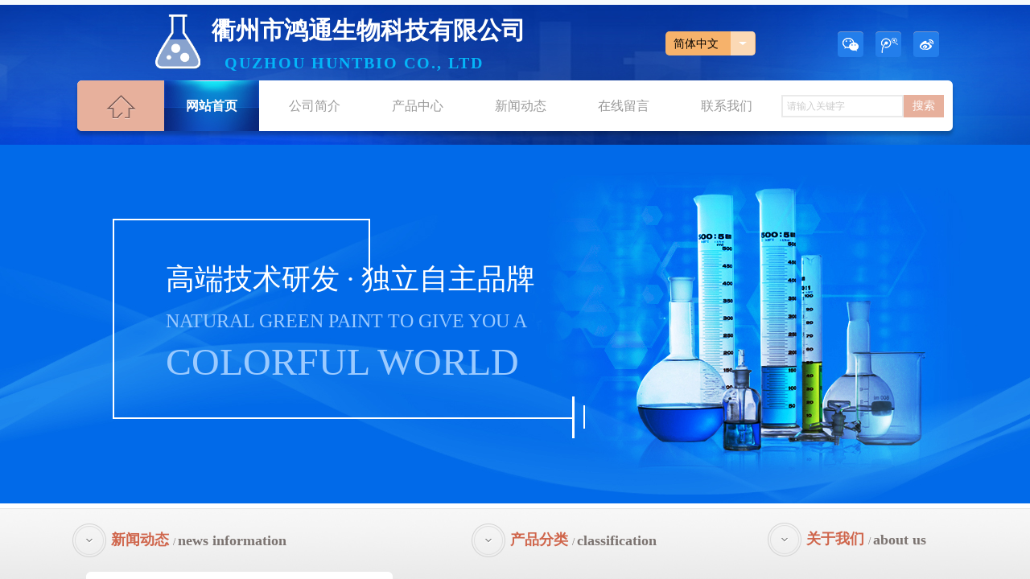

--- FILE ---
content_type: text/html; charset=utf-8
request_url: http://www.huntchem.com/
body_size: 26506
content:
<!DOCTYPE html PUBLIC "-//W3C//DTD XHTML 1.0 Transitional//EN" "http://www.w3.org/TR/xhtml1/DTD/xhtml1-transitional.dtd">
<html xmlns="http://www.w3.org/1999/xhtml" lang="zh-Hans" >
	<head>
		<meta http-equiv="X-UA-Compatible" content="IE=Edge,chrome=1" />
	<meta name="viewport" content="width=1100" />	<meta http-equiv="Content-Type" content="text/html; charset=utf-8" />
		<meta name="format-detection" content="telephone=no" />
	     <meta http-equiv="Cache-Control" content="no-transform"/> 
     <meta http-equiv="Cache-Control" content="no-siteapp"/>
	<title>衢州市鸿通生物科技有限公司</title>
	<meta name="keywords"  content="网站关键字" />
	<meta name="description" content="网站描述" />
    
                
		<meta property="og:image" content="http://static.websiteonline.cn/website/template/default/images/favicon.ico">
		<link rel="shortcut icon" href="http://static.websiteonline.cn/website/template/default/images/favicon.ico" type="image/x-icon" />
	<link rel="Bookmark" href="http://static.websiteonline.cn/website/template/default/images/favicon.ico" />
		

		<link href="http://static.websiteonline.cn/website/template/default/css/default.css?v=17534100" rel="stylesheet" type="text/css" />
<link href="http://www.huntchem.com/template/default/css/font/font.css?v=15750090" rel="stylesheet" type="text/css" />
<link href="http://www.huntchem.com/template/default/css/wpassword/iconfont.css?v=17496248" rel="stylesheet" type="text/css" />
<link href="http://static.websiteonline.cn/website/plugin/media/css/media.css?v=14077216" rel="stylesheet" type="text/css" />
<link href="http://static.websiteonline.cn/website/plugin/title/css/title.css?v=17083134" rel="stylesheet" type="text/css" />
<link href="http://static.websiteonline.cn/website/plugin/sitesearch/css/sitesearch.css?v=16861948" rel="stylesheet" type="text/css" />
<link href="http://static.websiteonline.cn/website/plugin/unslider/css/unslider.css?v=16086236" rel="stylesheet" type="text/css" />
<link href="http://static.websiteonline.cn/website/plugin/lantern/css/lantern.css?v=17326740" rel="stylesheet" type="text/css" />
<link href="http://static.websiteonline.cn/website/plugin/record/css/record.css?v=15222156" rel="stylesheet" type="text/css" />
<style type="text/css">.prop_rotate_angle sup,.prop_rotate_angle .posblk-deg{font-size:11px; color:#CDCDCD; font-weight:normal; font-style:normal; }ins#qiao-wrap{height:0;} #qiao-wrap{display:block;}
.scart_iframebox .sctit h2{color:#eb6100;border-color:#eb6100!important;} .scart_iframebox .sctit p.curpagetxt span.cur{color:#eb6100}
</style><style>.iframebox{background-color:#eeeeee!important;background-image:none!important;}</style> 
</head>
<body  >
<input type="hidden" value="2" name="_user_level_val" />
								<script type="text/javascript" language="javascript" src="http://static.websiteonline.cn/website/script/??libsjq.js,jquery.custom.js,jquery.lazyload.js,jquery.rotateutility.js,lab.js,wopop_all.js,jquery.cookie.js,jquery.simplemodal.js,fullcollumn.js,objectFitPolyfill.min.js,ierotate.js,effects/velocity.js,effects/velocity.ui.js,effects/effects.js,fullpagescroll.js,common.js,heightAdapt.js?v=17573096"></script>
<script type="text/javascript" language="javascript" src="http://static.websiteonline.cn/website/plugin/??media/js/init.js,sitesearch/js/init.js,new_navigation/js/overall.js,new_navigation/styles/hs7/init.js,unslider/js/init.js,article_list/js/init.js,buttons/js/init.js?v=17636160"></script>
	<script type="text/javascript" language="javascript">
    			var webmodel = {};
	        
    wp_pages_global_func($.extend({
        'isedit': '0',
        'islogin': '0',
        'domain': 'pmo1102df',
        'p_rooturl': 'http://www.huntchem.com',
        'static_rooturl': 'http://static.websiteonline.cn/website',
        'interface_locale': "zh_CN",
        'dev_mode': "0",
        'getsession': ''
    }, {"phpsessionid":"","punyurl":"http:\/\/www.huntchem.com","curr_locale":"zh_CN","mscript_name":"","converted":false}));
    
	</script>

<link href="http://www.huntchem.com/b23cc0a20f298e5b805194a9ceb9df9d.cssx" rel="stylesheet" /><div id="page_set_css">
</div><input type="hidden" id="page_id" name="page_id" value="72" rpid="72">
<div id="scroll_container" class="scroll_contain" style="">
	    	<div id="scroll_container_bg" style=";">&nbsp;</div>
<script>
initScrollcontainerHeight();	
</script>
     <div id="overflow_canvas_container">        <div id="canvas" style=" margin: 0 auto;width:1100px;;height:1435px">
    <div id="layerCB900EAD8154875C66471FC9BAF99128" class="full_column"   style="width:1100px;position:absolute;top:0px;height:6px;z-index:100;">
    <div class="full_width " style="position:absolute;height:6px;background-color:#f5fafd;background-position:center center;">		
    </div>
			<div class="full_content" style="width:1100px; position:absolute;left:0;top:0;margin-left: 0px;;height:6px;">
								                                
                                <div class="fullcontent_opacity" style="width: 100%;height: 100%;position: absolute;left: 0;right: 0;top: 0;display:none;"></div>
			</div>
</div>
<script>
        $(".content_copen").live('click',function(){
        $(this).closest(".full_column").hide();
    });
	var $fullwidth=$('#layerCB900EAD8154875C66471FC9BAF99128 .full_width');
	$fullwidth.css({left:0-$('#canvas').offset().left+$('#scroll_container').offset().left-$('#scroll_container').scrollLeft()-$.parseInteger($('#canvas').css("borderLeftWidth")),width:$('#scroll_container_bg').width()});
	$(function () {
				var videoParams={"id":"layerCB900EAD8154875C66471FC9BAF99128","bgauto":null,"ctauto":null,"bVideouse":null,"cVideouse":null,"bgvHeight":null,"bgvWidth":null};
		fullcolumn_bgvideo_init_func(videoParams);
                var bgHoverParams={"full":{"hover":null,"opacity":null,"bg":"#f5fafd","id":"layerCB900EAD8154875C66471FC9BAF99128","bgopacity":null,"zindextopcolorset":""},"full_con":{"hover":null,"opacity":null,"bg":null,"id":"layerCB900EAD8154875C66471FC9BAF99128","bgopacity":null}};
		fullcolumn_HoverInit(bgHoverParams);
        });
</script>


<div id="layerBDD9EBED6BA4806A98A8B7F3193C1979" class="full_column"   style="width:1100px;position:absolute;top:6px;height:174px;z-index:101;">
    <div class="full_width " style="position:absolute;height:174px;background-color:transparent;background-image:url('http://pmo1102df.pic48.websiteonline.cn/upload/templatefiles/banner_02_e6eo.jpg');background-position:center center;">		
    </div>
			<div class="full_content" style="width:1100px; position:absolute;left:0;top:0;margin-left: 0px;;height:174px;">
								<div id='layerF8F5CCA3F9183F5FDAF42AB22BB65E35' type='media'  class='cstlayer' style='left: 1045px; top: 33px; position: absolute; z-index: 105; width: 32px; height: 32px; '  mid=""  fatherid='layerBDD9EBED6BA4806A98A8B7F3193C1979'    deg='0'><script>
create_pc_media_set_pic('layerF8F5CCA3F9183F5FDAF42AB22BB65E35',false);
</script>
<div class="wp-media_content"  style="overflow: hidden; width: 32px; height: 32px; border-width: 0px; border-style: solid; padding: 0px;" type="0">
<div class="img_over"  style='overflow: hidden; border-color: transparent; border-width: 0px; width: 32px; height: 32px; position: relative;'>

<div class="imgloading" style="z-index:100;"> </div>
<a class="media_link" style="line-height:normal;" href="http://weibo.com"  target="_blank"  >
<img  id="wp-media-image_layerF8F5CCA3F9183F5FDAF42AB22BB65E35" onerror="set_thumb_layerF8F5CCA3F9183F5FDAF42AB22BB65E35(this);" onload="set_thumb_layerF8F5CCA3F9183F5FDAF42AB22BB65E35(this);" class="paragraph_image"  type="zoom" src="http://pmo1102df.pic48.websiteonline.cn/upload/templatefiles/logo_10_wk1u.png" style="width: 32px; height: 32px;;" />
</a>
</div>

</div>
<script>
(function(){
		layer_media_init_func('layerF8F5CCA3F9183F5FDAF42AB22BB65E35',{"isedit":false,"has_effects":false});
})()
</script>
</div><script>				 $('#layerF8F5CCA3F9183F5FDAF42AB22BB65E35').triggerHandler('layer_ready');</script><div id='layer7569E0E684A8930C738C8DDA9E5AE98B' type='media'  class='cstlayer' style='left: 951px; top: 33px; position: absolute; z-index: 103; width: 32px; height: 32px; '  mid=""  fatherid='layerBDD9EBED6BA4806A98A8B7F3193C1979'    deg='0'><script>
create_pc_media_set_pic('layer7569E0E684A8930C738C8DDA9E5AE98B',false);
</script>
<div class="wp-media_content"  style="overflow: hidden; width: 32px; height: 32px; border-width: 0px; border-style: solid; padding: 0px;" type="0">
<div class="img_over"  style='overflow: hidden; border-color: transparent; border-width: 0px; width: 32px; height: 32px; position: relative;'>

<div class="imgloading" style="z-index:100;"> </div>
<a class="media_link" style="line-height:normal;" href="http://weixin.qq.com/"  target="_blank"  >
<img  id="wp-media-image_layer7569E0E684A8930C738C8DDA9E5AE98B" onerror="set_thumb_layer7569E0E684A8930C738C8DDA9E5AE98B(this);" onload="set_thumb_layer7569E0E684A8930C738C8DDA9E5AE98B(this);" class="paragraph_image"  type="zoom" src="http://pmo1102df.pic48.websiteonline.cn/upload/templatefiles/logo_08_toz6.png" style="width: 32px; height: 32px;;" />
</a>
</div>

</div>
<script>
(function(){
		layer_media_init_func('layer7569E0E684A8930C738C8DDA9E5AE98B',{"isedit":false,"has_effects":false});
})()
</script>
</div><script>				 $('#layer7569E0E684A8930C738C8DDA9E5AE98B').triggerHandler('layer_ready');</script><div id='layer5E5B962D331C06FAB2E7FB9C6E746541' type='media'  class='cstlayer' style='left: 998px; top: 33px; position: absolute; z-index: 104; width: 32px; height: 32px; '  mid=""  fatherid='layerBDD9EBED6BA4806A98A8B7F3193C1979'    deg='0'><script>
create_pc_media_set_pic('layer5E5B962D331C06FAB2E7FB9C6E746541',false);
</script>
<div class="wp-media_content"  style="overflow: hidden; width: 32px; height: 32px; border-width: 0px; border-style: solid; padding: 0px;" type="0">
<div class="img_over"  style='overflow: hidden; border-color: transparent; border-width: 0px; width: 32px; height: 32px; position: relative;'>

<div class="imgloading" style="z-index:100;"> </div>
<a class="media_link" style="line-height:normal;" href="http://t.qq.com"  target="_blank"  >
<img  id="wp-media-image_layer5E5B962D331C06FAB2E7FB9C6E746541" onerror="set_thumb_layer5E5B962D331C06FAB2E7FB9C6E746541(this);" onload="set_thumb_layer5E5B962D331C06FAB2E7FB9C6E746541(this);" class="paragraph_image"  type="zoom" src="http://pmo1102df.pic48.websiteonline.cn/upload/templatefiles/logo_06_2ysu.png" style="width: 32px; height: 32px;;" />
</a>
</div>

</div>
<script>
(function(){
		layer_media_init_func('layer5E5B962D331C06FAB2E7FB9C6E746541',{"isedit":false,"has_effects":false});
})()
</script>
</div><script>				 $('#layer5E5B962D331C06FAB2E7FB9C6E746541').triggerHandler('layer_ready');</script><div id='layer01B7EC76581D427586D43BC2C5B443F8' type='title'  class='cstlayer' style='left: 189px; top: 58px; position: absolute; z-index: 110; width: 349px; height: 25px; '  mid=""  fatherid='layerBDD9EBED6BA4806A98A8B7F3193C1979'    deg='0'><div class="wp-title_content" style="word-wrap: break-word; padding: 0px; border-color: transparent; border-width: 0px; height: 25px; width: 349px; display: block;"><font color="#04b5f8" face="Times New Roman"><span style="text-transform: uppercase; font-size: 20px; letter-spacing: 2px;"><strong>Quzhou HuntBio Co., Ltd</strong></span></font></div>
<script type="text/javascript">
$(function(){
	$('.wp-title_content').each(function(){
		if($(this).find('div').attr('align')=='justify'){
			$(this).find('div').css({'text-justify':'inter-ideograph','text-align':'justify'});
		}
	})	
})
</script>

</div><script>				 $('#layer01B7EC76581D427586D43BC2C5B443F8').triggerHandler('layer_ready');</script><div id='layer881D155E967D321ABD9B81852D452C5F' type='media'  class='cstlayer' style='left: 6px; top: 94px; position: absolute; z-index: 101; width: 108px; height: 63px; '  mid=""  fatherid='layerBDD9EBED6BA4806A98A8B7F3193C1979'    deg='0'><script>
create_pc_media_set_pic('layer881D155E967D321ABD9B81852D452C5F',false);
</script>
<div class="wp-media_content"  style="overflow: hidden; width: 108px; height: 63px;" type="0">
<div class="img_over"  style='overflow: hidden; border-color: transparent; border-width: 0px; width: 108px; height: 63px; position: relative;'>

<div class="imgloading" style="z-index:100;"> </div>
<img  id="wp-media-image_layer881D155E967D321ABD9B81852D452C5F" onerror="set_thumb_layer881D155E967D321ABD9B81852D452C5F(this);" onload="set_thumb_layer881D155E967D321ABD9B81852D452C5F(this);" class="paragraph_image"  type="zoom" src="http://pmo1102df.pic48.websiteonline.cn/upload/templatefiles/nav_03_wgef.png" style="width: 108px; height: 63px;;" />
</div>

</div>
<script>
(function(){
		layer_media_init_func('layer881D155E967D321ABD9B81852D452C5F',{"isedit":false,"has_effects":false});
})()
</script>
</div><script>				 $('#layer881D155E967D321ABD9B81852D452C5F').triggerHandler('layer_ready');</script><div id='layer8C087B81F43BD4823FE01B21851ACC90' type='media'  class='cstlayer' style='left: 42px; top: 112px; position: absolute; z-index: 102; width: 37px; height: 30px; '  mid=""  fatherid='layerBDD9EBED6BA4806A98A8B7F3193C1979'    deg='0'><script>
create_pc_media_set_pic('layer8C087B81F43BD4823FE01B21851ACC90',false);
</script>
<div class="wp-media_content"  style="overflow: hidden; width: 37px; height: 30px; border-width: 0px; border-style: solid; padding: 0px;" type="0">
<div class="img_over"  style='overflow: hidden; border-color: transparent; border-width: 0px; width: 37px; height: 30px; position: relative;'>

<div class="imgloading" style="z-index:100;"> </div>
<a class="media_link" style="line-height:normal;" href="http://www.huntchem.com/page72"  >
<img  id="wp-media-image_layer8C087B81F43BD4823FE01B21851ACC90" onerror="set_thumb_layer8C087B81F43BD4823FE01B21851ACC90(this);" onload="set_thumb_layer8C087B81F43BD4823FE01B21851ACC90(this);" class="paragraph_image"  type="zoom" src="http://pmo1102df.pic48.websiteonline.cn/upload/templatefiles/logo_17_t363.png" style="width: 37px; height: 30px;;" />
</a>
</div>

</div>
<script>
(function(){
		layer_media_init_func('layer8C087B81F43BD4823FE01B21851ACC90',{"isedit":false,"has_effects":false});
})()
</script>
</div><script>				 $('#layer8C087B81F43BD4823FE01B21851ACC90').triggerHandler('layer_ready');</script><div id='layer2ED15EAF8912482D1BB1A169E20BFB86' type='title'  class='cstlayer' style='left: 165px; top: 11px; position: absolute; z-index: 131; width: 428px; height: 42px; '  mid=""  fatherid='layerBDD9EBED6BA4806A98A8B7F3193C1979'    deg='0'><div class="wp-title_content" style="word-wrap: break-word; padding: 0px; border-color: transparent; border-width: 0px; height: 42px; width: 428px; display: block;"><font color="#ffffff" face="Microsoft YaHei"><span style="font-size: 30px;"><b>&nbsp;衢州市鸿通生物科技有限公司</b></span></font></div>

</div><script>				 $('#layer2ED15EAF8912482D1BB1A169E20BFB86').triggerHandler('layer_ready');</script><div id='layerBA6B4E3FB7ADD65AA8E22F8E63E232BA' type='media'  class='cstlayer' style='left: 0px; top: 94px; position: absolute; z-index: 100; width: 1100px; height: 77px; '  mid=""  fatherid='layerBDD9EBED6BA4806A98A8B7F3193C1979'    deg='0'><script>
create_pc_media_set_pic('layerBA6B4E3FB7ADD65AA8E22F8E63E232BA',false);
</script>
<div class="wp-media_content"  style="overflow: hidden; width: 1100px; height: 77px;" type="0">
<div class="img_over"  style='overflow: hidden; border-color: transparent; border-width: 0px; width: 1100px; height: 77px; position: relative;'>

<div class="imgloading" style="z-index:100;"> </div>
<img  id="wp-media-image_layerBA6B4E3FB7ADD65AA8E22F8E63E232BA" onerror="set_thumb_layerBA6B4E3FB7ADD65AA8E22F8E63E232BA(this);" onload="set_thumb_layerBA6B4E3FB7ADD65AA8E22F8E63E232BA(this);" class="paragraph_image"  type="zoom" src="http://pmo1102df.pic48.websiteonline.cn/upload/templatefiles/nav_07_9l5w.png" style="width: 1100px; height: 77px;;" />
</div>

</div>
<script>
(function(){
		layer_media_init_func('layerBA6B4E3FB7ADD65AA8E22F8E63E232BA',{"isedit":false,"has_effects":false});
})()
</script>
</div><script>				 $('#layerBA6B4E3FB7ADD65AA8E22F8E63E232BA').triggerHandler('layer_ready');</script><div id='layer7175BAE4662CD5C2FB923CD40645817C' type='sitesearch'  class='cstlayer' style='left: 881px; top: 112px; position: absolute; z-index: 107; width: 202px; height: 38px; '  mid=""  fatherid='layerBDD9EBED6BA4806A98A8B7F3193C1979'    deg='0'><div class="wp-sitesearch_content" style="word-wrap: break-word; padding: 0px; border-color: transparent; border-width: 0px; width: 202px; height: 38px;">
	<div class="wp-sitesearch_container" skin="skin4" type="all" opn="0">
		<script type="text/javascript">
	
</script>

<div class="searchbox">
    <div style="display: flex;">
        <div class="ninputs">
            <input type="text" class="searchbox_txt" name="keywords" value="请输入关键字" ></div>
        <input type="hidden" name="searchcontent" value="product"/>
        <div class="sright"> <div class="searchbox_btn">搜索</div></div>
    </div>
    </div>


<script language="javascript">	

	var dom=$("#layer7175BAE4662CD5C2FB923CD40645817C");
                var width_xz=0;
	if($.browser.msie && $.browser.version>=9){ width_xz=4;}
	dom.find('.searchbox_txt').css({'width':(dom.width()-width_xz-dom.find('.searchbox_btn').outerWidth(true))-10-4+'px'});
                //key hide show
        dom.find(".searchbox_txt").click(function () {
             if ($(this).val() == "请输入关键字") {
                 $(this).attr("value","");
             }
        });
        dom.find(".searchbox_txt").blur(function () {
            if ($(this).val() == "") {
                $(this).attr('value','请输入关键字')
            }
        });

        </script>
            <div class="searchtype" style='display:none;' >
			<input type="radio" name="c_layer7175BAE4662CD5C2FB923CD40645817C" value="title"  class="catetype"/><span class="s_title">名称</span><input type="radio" name="c_layer7175BAE4662CD5C2FB923CD40645817C" value="intro" class="catetype"/><span  class="s_description">描述</span><input type="radio" name="c_layer7175BAE4662CD5C2FB923CD40645817C" value="content" class="catetype"/><span  class="s_content">内容</span>		</div>
	</div>

<script language="javascript">
var wp_productsearchcache = null;
$('body').data('wp_searchcache',wp_productsearchcache);
(function(){
var urldata = null;
var param={"layer_id":"layer7175BAE4662CD5C2FB923CD40645817C","skin":"skin4","article_page":"97","product_page":"96","payknow_page":-1,"article_pageres":"-1","product_pageres":"-1","openArticleUrl":0,"openPayknowUrl":0,"search_type":0,"sswitch":"1","wordsplist":0,"openProductUrl":0,"search_listNum":"10","extend_content":{"mode":"skins","skin":"skin4","sshinput_txtcolor":"#cccccc","sshinputborder_txtcolor":"#eaeaea","sshinputborder_txtsize":"2","sshbtn_txtsize":"14","sshbtn_txtbold":"normal","sshbtn_txtcolor":"#fff","sshbtnborder_txtcolor":"#fff","sshbtnborder_txtsize":"0","sshbtn_bgcolor_txtcolor":"#e7b09c","sshbtn_bgcolor_hover_txtcolor":"#db987f","sshinput_txtfamily":"Microsoft YaHei","sshbtn_txtfamily":"SimSun","sshinput_txtsize":"12","sshinput_txtbold":"normal","sshbtn_bg_txtcolor":"https:\/\/static.websiteonline.cn\/website\/plugin\/sitesearch\/styles\/skin5\/bg.jpg","sshbtn_bg_hover_txtcolor":"https:\/\/static.websiteonline.cn\/website\/plugin\/sitesearch\/styles\/skin5\/bg0.jpg","sshbtn_bigbg_txtcolor":"https:\/\/static.websiteonline.cn\/website\/plugin\/sitesearch\/styles\/skin6\/bg.jpg"},"sshdefalutshow":"0","langs":{"Search Pro":"\u4ea7\u54c1","Search Result":"\u641c\u7d22\u7ed3\u679c\u9875\u9762","Name":"\u540d\u79f0","Description":"\u63cf\u8ff0","Search Art":"\u6587\u7ae0","Search Title":"\u6807\u9898","Search Summary":"\u6458\u8981"},"editmode":0};
var $curlayer = $('#layer7175BAE4662CD5C2FB923CD40645817C');
$curlayer.mod_property({"extend_content":{"mode":"skins","skin":"skin4","sshinput_txtcolor":"#cccccc","sshinputborder_txtcolor":"#eaeaea","sshinputborder_txtsize":"2","sshbtn_txtsize":"14","sshbtn_txtbold":"normal","sshbtn_txtcolor":"#fff","sshbtnborder_txtcolor":"#fff","sshbtnborder_txtsize":"0","sshbtn_bgcolor_txtcolor":"#e7b09c","sshbtn_bgcolor_hover_txtcolor":"#db987f","sshinput_txtfamily":"Microsoft YaHei","sshbtn_txtfamily":"SimSun","sshinput_txtsize":"12","sshinput_txtbold":"normal","sshbtn_bg_txtcolor":"https:\/\/static.websiteonline.cn\/website\/plugin\/sitesearch\/styles\/skin5\/bg.jpg","sshbtn_bg_hover_txtcolor":"https:\/\/static.websiteonline.cn\/website\/plugin\/sitesearch\/styles\/skin5\/bg0.jpg","sshbtn_bigbg_txtcolor":"https:\/\/static.websiteonline.cn\/website\/plugin\/sitesearch\/styles\/skin6\/bg.jpg"}});
param['wp_productsearchcache']=wp_productsearchcache;

var searchFlag = 4;

layer_sitesearch_init_func(param,urldata,searchFlag);
})()
</script>
</div>
</div><script>				 $('#layer7175BAE4662CD5C2FB923CD40645817C').triggerHandler('layer_ready');</script><div id='layer535C2C39772E98E1ADE243438366CCD8' type='media'  class='cstlayer' style='left: 103px; top: 12px; position: absolute; z-index: 109; width: 56px; height: 68px; '  mid=""  fatherid='layerBDD9EBED6BA4806A98A8B7F3193C1979'    deg='0'><script>
create_pc_media_set_pic('layer535C2C39772E98E1ADE243438366CCD8',false);
</script>
<div class="wp-media_content"  style="overflow: hidden; width: 56px; height: 68px; border-width: 0px; border-style: solid; padding: 0px;" type="0">
<div class="img_over"  style='overflow: hidden; border-color: transparent; border-width: 0px; width: 56px; height: 68px; position: relative;'>

<div class="imgloading" style="z-index:100;"> </div>
<img  id="wp-media-image_layer535C2C39772E98E1ADE243438366CCD8" onerror="set_thumb_layer535C2C39772E98E1ADE243438366CCD8(this);" onload="set_thumb_layer535C2C39772E98E1ADE243438366CCD8(this);" class="paragraph_image"  type="zoom" src="http://pmo1102df.pic48.websiteonline.cn/upload/templatefiles/logo_tnou.png" style="width: auto; height: 68px; top: 0px; left: 0px; position: relative;;" />
</div>

</div>
<script>
(function(){
		layer_media_init_func('layer535C2C39772E98E1ADE243438366CCD8',{"isedit":false,"has_effects":false});
})()
</script>
</div><script>				 $('#layer535C2C39772E98E1ADE243438366CCD8').triggerHandler('layer_ready');</script><div id='layer6E21806B499A46AE8FEE27DBBE6743B5' type='multilingual'  class='cstlayer' style='left: 737px; top: 33px; position: absolute; z-index: 108; width: 173px; height: 35px; '  mid=""  fatherid='layerBDD9EBED6BA4806A98A8B7F3193C1979'    deg='0'><script type="text/javascript">
function wp_multilingual_changeLang(id)
{
	$.ajax({
		type:'POST',
		url:parseToURL('multilingual','changeLang'),
		data:"id="+id,
		success:function(js_code){
			eval(js_code);
		},
		error:function(response){
			wp_alert("Choose the language.<br/>请求失败");
		}
	});
}
</script>
<div class="wp-multilingual_content" style="border-color: transparent; border-width: 0px; width: 173px; height: 35px;" langstyle="custom5">
<style type="text/css">#layer6E21806B499A46AE8FEE27DBBE6743B5 .custom_dom_class,#layer6E21806B499A46AE8FEE27DBBE6743B5 .aout{-webkit-border-radius:5px;-moz-border-radius:5px;border-radius:5px;padding-left:1px;padding-right:1px;font-size:14px;color:#000000;background-color:#f6b26b;}</style><div skin="custom5" class="wp-multilingual_css" style="display:none;"></div>
<div class="wp-content">
 
    <script type="text/javascript"> 
$(function(){
	setTimeout(function(){
		$("#layer6E21806B499A46AE8FEE27DBBE6743B5").find('.wp-diy-selecteda-outside').remove();
	},100);
	$("#layer6E21806B499A46AE8FEE27DBBE6743B5").find('select').cstselect({selectclass:'wp-diy-selecteda'});
			 	 
})
 
</script>

<div class="sitestar-lan-ver4 custom_dom_class">
		<div class="aout">
					<a href="javascript:void(0);" class="aout_over wp-language-2 wp-langitem-layer6E21806B499A46AE8FEE27DBBE6743B5"></a>简体中文			</div>
	<div class="text-a">
							<a href="javascript:void(0);" class="wp-language-1 wp-langitem-layer6E21806B499A46AE8FEE27DBBE6743B5"  onclick="wp_multilingual_changeLang(1)">English</a>
			</div>
</div>
  
</div>
</div>
 <script type="text/javascript">
		$(function(){
		if ($('div.wp-diy-selecteda-outside').length || $('div.wp-diy-selectedb-outside').length || $('div.wp-diy-selectedc-outside').length || $('div.wp-diy-selectedd-outside').length) {
			$('#scroll_container').scroll(function(){
				$('body').children('div.wp-diy-selecteda-content').remove();
				$('body').children('div.wp-diy-selectedb-content').remove();
				$('body').children('div.wp-diy-selectedc-content').remove();
				$('body').children('div.wp-diy-selectedd-content').remove();
			});
		}
	});
	$('#layer6E21806B499A46AE8FEE27DBBE6743B5').layer_ready(function(){
		var custom_css = '#layer6E21806B499A46AE8FEE27DBBE6743B5 .custom_dom_class,#layer6E21806B499A46AE8FEE27DBBE6743B5 .aout{-webkit-border-radius:5px;-moz-border-radius:5px;border-radius:5px;padding-left:1px;padding-right:1px;font-size:14px;color:#000000;background-color:#f6b26b;}';
		var langstyle = 'custom5';
		var $curlayer = $('#layer6E21806B499A46AE8FEE27DBBE6743B5');
		var custom_a_font_size = $curlayer.find('.wp-content .custom_dom_class').css('font-size');
		var custom_a_color = $curlayer.find('.wp-content .custom_dom_class').css('color');
		if(custom_a_font_size){
			$curlayer.find('.wp-content .custom_dom_class a').css('font-size',custom_a_font_size);
		}
		if(custom_a_color){
			$curlayer.find('.wp-content .custom_dom_class a').css('color',custom_a_color);
		}
		if((langstyle == 'default' || langstyle == 'yellow') && custom_css == ''){
			$curlayer.find('.wp-content p.custom_dom_class a').css('color','red');
		}
		var time=100;
		if(langstyle == 'custom5' || langstyle == 'custom6') time=500;
		$curlayer.find(".aout_over").unbind('click.toggle').bind('click.toggle',function(){$curlayer.find(".text-a").slideToggle(time);});
		setTimeout(function(){
			var text_a_font_size = $curlayer.find('.wp-content .custom_dom_class a').css('font-size') || '12px';
			var text_a_color = $curlayer.find('.wp-content .custom_dom_class .aout').css('color') || '#ffffff';
			var text_a_bgcolor = $curlayer.find('.wp-content .custom_dom_class').css('background-color') || '#ffffff';
			var text_a_border_radius = $curlayer.find('.wp-content .custom_dom_class .aout').css('border-radius') || '5px';
			var $text_a = $curlayer.find('.wp-content .custom_dom_class .text-a');
			if(text_a_font_size){$text_a.find('a').css('font-size',text_a_font_size);}
			if(text_a_color){$text_a.find('a').css('color',text_a_color);}
			if(text_a_bgcolor){$text_a.css('background-color',text_a_bgcolor);}
			if(text_a_border_radius){$text_a.css('border-radius',text_a_border_radius);}
		},400);
	});
</script>
</div><script>				 $('#layer6E21806B499A46AE8FEE27DBBE6743B5').triggerHandler('layer_ready');</script>                                
                                <div class="fullcontent_opacity" style="width: 100%;height: 100%;position: absolute;left: 0;right: 0;top: 0;display:none;"></div>
			</div>
</div>
<script>
        $(".content_copen").live('click',function(){
        $(this).closest(".full_column").hide();
    });
	var $fullwidth=$('#layerBDD9EBED6BA4806A98A8B7F3193C1979 .full_width');
	$fullwidth.css({left:0-$('#canvas').offset().left+$('#scroll_container').offset().left-$('#scroll_container').scrollLeft()-$.parseInteger($('#canvas').css("borderLeftWidth")),width:$('#scroll_container_bg').width()});
	$(function () {
				var videoParams={"id":"layerBDD9EBED6BA4806A98A8B7F3193C1979","bgauto":null,"ctauto":null,"bVideouse":null,"cVideouse":null,"bgvHeight":null,"bgvWidth":null};
		fullcolumn_bgvideo_init_func(videoParams);
                var bgHoverParams={"full":{"hover":null,"opacity":null,"bg":"transparent","id":"layerBDD9EBED6BA4806A98A8B7F3193C1979","bgopacity":null,"zindextopcolorset":""},"full_con":{"hover":null,"opacity":null,"bg":null,"id":"layerBDD9EBED6BA4806A98A8B7F3193C1979","bgopacity":null}};
		fullcolumn_HoverInit(bgHoverParams);
        });
</script>


<div id='layerB2E72308E99007C52F4C8F6A87A57A19' type='new_navigation'  class='cstlayer' style='left: 99px; top: 100px; position: absolute; z-index: 114; width: 803px; height: 64px; '  mid="layer1CAFA70E67DCF2FA19AB9D197534315E"    deg='0'><div class="wp-new_navigation_content" style="border-color: transparent; border-width: 0px; width: 803px; display: block; overflow: visible; height: auto;;display:block;overflow:hidden;height:0px;" type="0">
<script type="text/javascript"> 
		
		$("#layerB2E72308E99007C52F4C8F6A87A57A19").data("m_show", '');
	</script>
<div skin="hs7" class="nav1 menu_hs7" ishorizon="1" colorstyle="darkgreen" direction="0" more="更多" moreshow="1" morecolor="darkorange" hover="1" hover_scr="0" submethod="0" umenu="" dmenu="" sethomeurl="http://www.huntchem.com/page72" smcenter="0">
		<ul id="nav_layerB2E72308E99007C52F4C8F6A87A57A19" class="navigation"  style="width:auto;"  >
		<li style="z-index:2;"  class="wp_subtop"  pid="72" ><a  class="  "  href="http://www.huntchem.com">网站首页</a></li><li style="z-index:2;"  class="wp_subtop"  pid="86" ><a  class="  "  href="http://www.huntchem.com/page86">公司简介</a></li><li style="z-index:2;"  class="wp_subtop"  pid="88" ><a  class="  "  href="http://www.huntchem.com/page88">产品中心</a></li><li style="z-index:2;"  class="wp_subtop"  pid="87" ><a  class="  "  href="http://www.huntchem.com/page87">新闻动态</a></li><li style="z-index:2;"  class="wp_subtop"  pid="91" ><a  class="  "  href="http://www.huntchem.com/page91">在线留言</a></li><li style="z-index:2;"  class="wp_subtop"  pid="92" ><a  class="  "  href="http://www.huntchem.com/page92">联系我们</a></li>	</ul>
</div>

<script type="text/javascript"> 
				$("#layerB2E72308E99007C52F4C8F6A87A57A19").data("datasty_", '@charset "utf-8";  #nav_layerB2E72308E99007C52F4C8F6A87A57A19,#nav_layerB2E72308E99007C52F4C8F6A87A57A19 ul,#nav_layerB2E72308E99007C52F4C8F6A87A57A19 li{list-style-type:none; margin:0px; padding:0px; border:thin none;}  #nav_layerB2E72308E99007C52F4C8F6A87A57A19 {position:relative;height:54px;line-height:54px; background:url(http://static.websiteonline.cn/website/plugin/new_navigation/styles/hs7/nav_bg.jpg) repeat-x; margin-bottom:10px;padding-left:10px; }  #nav_layerB2E72308E99007C52F4C8F6A87A57A19 li.wp_subtop{padding-left:5px;padding-right:5px;text-align:center;position:relative;float:left;padding-bottom:0px;width:115px;height:54px;line-height:54px;background-image:url(http://static.websiteonline.cn/website/plugin/new_navigation/view/images/png_bg.png);background-repeat:no-repeat;background-position:top right;background-color:transparent;}  #nav_layerB2E72308E99007C52F4C8F6A87A57A19 li.wp_subtop:hover{width:115px;height:54px;line-height:54px;background-image:url(http://static.websiteonline.cn/website/plugin/new_navigation/styles/hs7/li_hover.png);background-color:transparent;background-position:bottom left;background-repeat:repeat-x;}  #nav_layerB2E72308E99007C52F4C8F6A87A57A19 li.wp_subtop>a{white-space:nowrap;display:block;padding:0px;text-decoration:none;font-size:12px;font-family:arial;color:#ffffff;text-align:center;font-weight:normal;font-style:normal; overflow:hidden;}  #nav_layerB2E72308E99007C52F4C8F6A87A57A19 li.wp_subtop>a:hover{font-size:12px;font-family:arial;color:#fff;text-align:center;font-weight:normal;font-style:normal;}  #nav_layerB2E72308E99007C52F4C8F6A87A57A19 ul{position:absolute;left:0px;display:none;padding-left:5px;padding-right:5px;background-image:url(http://static.websiteonline.cn/website/plugin/new_navigation/view/images/png_bg.png);background-color:transparent;margin-left:0px;padding-top:10px; padding-bottom:8px;}  #nav_layerB2E72308E99007C52F4C8F6A87A57A19 ul li{position:relative;text-align:center;padding-bottom:0px;padding-left:5px;padding-right:5px;height:31px;line-height:31px;background-image:url(http://static.websiteonline.cn/website/plugin/new_navigation/view/images/png_bg.png);background-repeat:repeat;background-position:top left;background-color:#516c47;}  #nav_layerB2E72308E99007C52F4C8F6A87A57A19 ul li:hover{height:31px;text-align:center;line-height:31px;padding-left:5px;padding-right:5px; background-image:url(http://static.websiteonline.cn/website/plugin/new_navigation/view/images/png_bg.png);background-repeat:repeat;background-position:top left;background-color:#3a4c34;}  #nav_layerB2E72308E99007C52F4C8F6A87A57A19 ul li a {display:block;font-size:12px;font-family:arial;color:#fff;text-align:center;font-weight:normal;font-style:normal;white-space:nowrap;}  #nav_layerB2E72308E99007C52F4C8F6A87A57A19 ul li a:hover{display:block;font-size:12px;font-family:arial;color:#ffffff;text-align:center;font-weight:normal;font-style:normal;}');
		$("#layerB2E72308E99007C52F4C8F6A87A57A19").data("datastys_", '#nav_layerB2E72308E99007C52F4C8F6A87A57A19 li.wp_subtop{width:118px;} #nav_layerB2E72308E99007C52F4C8F6A87A57A19 li.wp_subtop:hover{width:118px;} #nav_layerB2E72308E99007C52F4C8F6A87A57A19 li.wp_subtop:hover{background-image:url("http://pmo1102df.pic48.websiteonline.cn/upload/templatefiles/nav_03_ctfs.jpg");} #nav_layerB2E72308E99007C52F4C8F6A87A57A19 li.wp_subtop>a:hover{font-family:Microsoft YaHei;} #nav_layerB2E72308E99007C52F4C8F6A87A57A19 li.wp_subtop>a{font-family:Microsoft YaHei;} #nav_layerB2E72308E99007C52F4C8F6A87A57A19 li.wp_subtop{line-height:63px;} #nav_layerB2E72308E99007C52F4C8F6A87A57A19 li.wp_subtop{height:63px;} #nav_layerB2E72308E99007C52F4C8F6A87A57A19 li.wp_subtop{background-position:center center;} #nav_layerB2E72308E99007C52F4C8F6A87A57A19 li.wp_subtop:hover{background-position:center center;} #nav_layerB2E72308E99007C52F4C8F6A87A57A19 li.wp_subtop:hover{background-repeat:no-repeat;} #nav_layerB2E72308E99007C52F4C8F6A87A57A19 li.wp_subtop:hover{height:63px;} #nav_layerB2E72308E99007C52F4C8F6A87A57A19 li.wp_subtop:hover{line-height:63px;} #nav_layerB2E72308E99007C52F4C8F6A87A57A19 li.wp_subtop>a:hover{font-weight:bold;} #nav_layerB2E72308E99007C52F4C8F6A87A57A19{background-color:transparent;} #nav_layerB2E72308E99007C52F4C8F6A87A57A19{background-image:url(http://static.websiteonline.cn/website/plugin/new_navigation/view/images/png_bg.png);} #nav_layerB2E72308E99007C52F4C8F6A87A57A19 li.wp_subtop>a{color:#999999;}    #nav_layerB2E72308E99007C52F4C8F6A87A57A19 li.wp_subtop>a{font-size:16px;}    #nav_layerB2E72308E99007C52F4C8F6A87A57A19 li.wp_subtop>a:hover{font-size:16px;}');
	
			var b_width=parseInt($("#layerB2E72308E99007C52F4C8F6A87A57A19").find('.wp-new_navigation_content').css('border-bottom-width'));
	if(b_width>0){
		$("#nav_layerB2E72308E99007C52F4C8F6A87A57A19").css('margin-bottom','0px');
	}
	</script>

<script type="text/javascript">
function wp_get_navstyle(layer_id,key){
		var navStyle = $.trim($("#"+layer_id).data(key));
		return navStyle;	
	
}	
richtxt('layerB2E72308E99007C52F4C8F6A87A57A19');
</script><script type="text/javascript">
layer_new_navigation_hs7_func({"isedit":false,"layer_id":"layerB2E72308E99007C52F4C8F6A87A57A19","menustyle":"hs7"});

</script><div class="navigation_more" data-more="darkorange" data-typeval="0" data-menudata="&quot;&quot;"></div>
</div>
<script type="text/javascript">
 $(function(){
	layer_new_navigation_content_func({"isedit":false,"layer_id":"layerB2E72308E99007C52F4C8F6A87A57A19","menustyle":"hs7","addopts":[]});
});
</script>

</div><script>				 $('#layerB2E72308E99007C52F4C8F6A87A57A19').triggerHandler('layer_ready');</script><div id='layerEFDB00AB1BA3522BE3D0C793AF2A8305' type='unslider'  class='cstlayer' style='left: 0px; top: 180px; position: absolute; z-index: 102; width: 1100px; height: 446px; '  mid=""    deg='0'><style>
#layerEFDB00AB1BA3522BE3D0C793AF2A8305html5zoo-1{
	margin:0 auto;
}
</style>
<div id="layerEFDB00AB1BA3522BE3D0C793AF2A8305_content" class="wp-unslider_content" style="overflow: hidden; border: medium none; left: -165.5px; width: 1431px; height: 446px; position: absolute;">
<script type="text/javascript">
	 
</script>

<!-- loop star -->
<div id="layerEFDB00AB1BA3522BE3D0C793AF2A8305html5zoo-1">
    <ul class="html5zoo-slides" style="display:none;">
  
        <li><img alt="" src="http://pmo1102df.pic48.websiteonline.cn/upload/templatefiles/1banner_ev4e.jpg" class="html5lightbox" /></a></li>
    </ul>
</div>
<!-- loop end -->

<script language="javascript">
(function(){
		var layerparams={"layerid":"layerEFDB00AB1BA3522BE3D0C793AF2A8305","pstyle":"none","plborder_size":"0","interval":3000,"autoplays":"true","title_size":"40","title_family":"SimSun","title_color":"#FFFFFF","easing":"all","show_title":"1","show_nav":"0","navigation_style":"01","navbg_hover_color":"#660000","nav_margin_bottom_size":"25","nav_arrow":"1","arrow_left":"template\/default\/images\/left_arrow.png","arrow_right":"template\/default\/images\/right_arrow.png","nav_margin_left_size":"25","nav_margin_right_size":"25","skin":"01","default_show":"1","hover_show":"0","pauseonmouseover":"1","nav_arrow_w_size":"32","nav_arrow_h_size":"32","iconstyle":"01","nav_height_size":"2","wsize":null,"editMode":false,"unslideradapt":null};
	layer_unslider_init_func(layerparams);
})()  
</script>
</div>
</div><script>				 $('#layerEFDB00AB1BA3522BE3D0C793AF2A8305').triggerHandler('layer_ready');</script><div id='layerDE67DF0E2B8E385EB77079095472244D' type='title'  class='cstlayer' style='left: 50px; top: 272px; position: absolute; z-index: 108; width: 320px; height: 249px; '  mid=""    deg='0'><div class="wp-title_content" style="word-wrap: break-word; padding: 0px; border-color: rgb(255, 255, 255) transparent rgb(255, 255, 255) rgb(255, 255, 255); border-width: 2px 0px 2px 2px; height: 245px; width: 318px; display: block; border-style: solid;">&nbsp;</div>

</div><script>				 $('#layerDE67DF0E2B8E385EB77079095472244D').triggerHandler('layer_ready');</script><div id='layer5C8DDCC8C5D978ADE00634D1AE76BED8' type='title'  class='cstlayer' style='left: 368px; top: 273px; position: absolute; z-index: 109; width: 23px; height: 68px; '  mid=""    deg='0'><div class="wp-title_content" style="word-wrap: break-word; padding: 0px; border-color: transparent transparent transparent rgb(255, 255, 255); border-width: 0px 0px 0px 2px; height: 68px; width: 21px; display: block; border-style: solid;">&nbsp;</div>

</div><script>				 $('#layer5C8DDCC8C5D978ADE00634D1AE76BED8').triggerHandler('layer_ready');</script><div id='layer0EF0AB1D60A0DABBD68DA2D2396CB5A8' type='title'  class='cstlayer' style='left: 116px; top: 322px; position: absolute; z-index: 106; width: 599px; height: 47px; '  mid=""    deg='0'><div class="wp-title_content" style="word-wrap: break-word; padding: 0px; border-color: transparent; border-width: 0px; height: 47px; width: 599px; display: block;"><div align="left"><span style="font-family: 幼圆; color: rgb(255, 255, 255); font-size: 36px;">高端技术研发 · 独立自主品牌</span></div></div>

</div><script>				 $('#layer0EF0AB1D60A0DABBD68DA2D2396CB5A8').triggerHandler('layer_ready');</script><div id='layerABF76930DF2F20ED0964AA65C473A6F3' type='title'  class='cstlayer' style='left: 116px; top: 383px; position: absolute; z-index: 107; width: 534px; height: 90px; '  mid=""    deg='0'><div class="wp-title_content" style="word-wrap: break-word; padding: 0px; border-color: transparent; border-width: 0px; height: 90px; width: 534px; display: block;"><span style="font-family: Times New Roman; text-transform: uppercase; color: rgb(155, 202, 255); font-size: 24px;">natural green paint to give you a </span><br><span style="font-family: Times New Roman; text-transform: uppercase; color: rgb(155, 202, 255); font-size: 48px;">colorful world</span></div>

</div><script>				 $('#layerABF76930DF2F20ED0964AA65C473A6F3').triggerHandler('layer_ready');</script><div id='layerC99195117C506CA4DBE6479BEE759BB8' type='title'  class='cstlayer' style='left: 365px; top: 486px; position: absolute; z-index: 110; width: 256px; height: 35px; '  mid=""    deg='0'><div class="wp-title_content" style="word-wrap: break-word; padding: 0px; border-color: rgb(255, 255, 255) transparent rgb(255, 255, 255) rgb(255, 255, 255); border-width: 0px 0px 2px; height: 33px; width: 256px; display: block; border-style: solid;">&nbsp;</div>

</div><script>				 $('#layerC99195117C506CA4DBE6479BEE759BB8').triggerHandler('layer_ready');</script><div id='layerEAE783D4210A161AFCF754283FFEFED8' type='title'  class='cstlayer' style='left: 621px; top: 493px; position: absolute; z-index: 111; width: 19px; height: 52px; '  mid=""    deg='0'><div class="wp-title_content" style="word-wrap: break-word; padding: 0px; border-color: transparent transparent transparent rgb(255, 255, 255); border-width: 0px 0px 0px 3px; height: 52px; width: 16px; display: block; border-style: solid;">&nbsp;</div>

</div><script>				 $('#layerEAE783D4210A161AFCF754283FFEFED8').triggerHandler('layer_ready');</script><div id='layer69E0D6E518533E831AC566FA14F06205' type='title'  class='cstlayer' style='left: 635px; top: 504px; position: absolute; z-index: 112; width: 19px; height: 29px; '  mid=""    deg='0'><div class="wp-title_content" style="word-wrap: break-word; padding: 0px; border-color: transparent transparent transparent rgb(255, 255, 255); border-width: 0px 0px 0px 2px; height: 29px; width: 17px; display: block; border-style: solid;">&nbsp;</div>

</div><script>				 $('#layer69E0D6E518533E831AC566FA14F06205').triggerHandler('layer_ready');</script><div id="layerB1EF56C909891A5E6180AA982E67705C" class="full_column"   style="width:1100px;position:absolute;top:632px;height:1px;z-index:103;">
    <div class="full_width " style="position:absolute;height:1px;background-color:#e4e4e4;">		
    </div>
			<div class="full_content" style="width:1100px; position:absolute;left:0;top:0;margin-left: 0px;;height:1px;">
								                                
                                <div class="fullcontent_opacity" style="width: 100%;height: 100%;position: absolute;left: 0;right: 0;top: 0;display:none;"></div>
			</div>
</div>
<script>
        $(".content_copen").live('click',function(){
        $(this).closest(".full_column").hide();
    });
	var $fullwidth=$('#layerB1EF56C909891A5E6180AA982E67705C .full_width');
	$fullwidth.css({left:0-$('#canvas').offset().left+$('#scroll_container').offset().left-$('#scroll_container').scrollLeft()-$.parseInteger($('#canvas').css("borderLeftWidth")),width:$('#scroll_container_bg').width()});
	$(function () {
				var videoParams={"id":"layerB1EF56C909891A5E6180AA982E67705C","bgauto":null,"ctauto":null,"bVideouse":null,"cVideouse":null,"bgvHeight":null,"bgvWidth":null};
		fullcolumn_bgvideo_init_func(videoParams);
                var bgHoverParams={"full":{"hover":null,"opacity":null,"bg":"#e4e4e4","id":"layerB1EF56C909891A5E6180AA982E67705C","bgopacity":null,"zindextopcolorset":""},"full_con":{"hover":null,"opacity":null,"bg":null,"id":"layerB1EF56C909891A5E6180AA982E67705C","bgopacity":null}};
		fullcolumn_HoverInit(bgHoverParams);
        });
</script>


<div id="layerB550BC1A085EC8E48677C3CED6C91124" class="full_column"   style="width:1100px;position:absolute;top:633px;height:123px;z-index:105;">
    <div class="full_width " style="position:absolute;height:123px;background-color:transparent;background-image:url('http://pmo1102df.pic48.websiteonline.cn/upload/templatefiles/bac_02_777q.jpg');">		
    </div>
			<div class="full_content" style="width:1100px; position:absolute;left:0;top:0;margin-left: 0px;;height:123px;">
								                                
                                <div class="fullcontent_opacity" style="width: 100%;height: 100%;position: absolute;left: 0;right: 0;top: 0;display:none;"></div>
			</div>
</div>
<script>
        $(".content_copen").live('click',function(){
        $(this).closest(".full_column").hide();
    });
	var $fullwidth=$('#layerB550BC1A085EC8E48677C3CED6C91124 .full_width');
	$fullwidth.css({left:0-$('#canvas').offset().left+$('#scroll_container').offset().left-$('#scroll_container').scrollLeft()-$.parseInteger($('#canvas').css("borderLeftWidth")),width:$('#scroll_container_bg').width()});
	$(function () {
				var videoParams={"id":"layerB550BC1A085EC8E48677C3CED6C91124","bgauto":null,"ctauto":null,"bVideouse":null,"cVideouse":null,"bgvHeight":null,"bgvWidth":null};
		fullcolumn_bgvideo_init_func(videoParams);
                var bgHoverParams={"full":{"hover":null,"opacity":null,"bg":"transparent","id":"layerB550BC1A085EC8E48677C3CED6C91124","bgopacity":null,"zindextopcolorset":""},"full_con":{"hover":null,"opacity":null,"bg":null,"id":"layerB550BC1A085EC8E48677C3CED6C91124","bgopacity":null}};
		fullcolumn_HoverInit(bgHoverParams);
        });
</script>


<div id='layer31011830A1CB6CBF2091FB99C619095A' type='media'  class='cstlayer' style='left: 864px; top: 650px; width: 42px; height: 42px; position: absolute; z-index: 139; '  mid=""    deg='0'><script>
create_pc_media_set_pic('layer31011830A1CB6CBF2091FB99C619095A',false);
</script>
<div class="wp-media_content"  style="width: 42px; height: 42px; overflow: hidden;" type="0">
<div class="img_over"  style='border-width: 0px; border-color: transparent; width: 42px; height: 42px; overflow: hidden; position: relative;'>

<div class="imgloading" style="z-index:100;"> </div>
<img  id="wp-media-image_layer31011830A1CB6CBF2091FB99C619095A" onerror="set_thumb_layer31011830A1CB6CBF2091FB99C619095A(this);" onload="set_thumb_layer31011830A1CB6CBF2091FB99C619095A(this);" class="paragraph_image"  type="zoom" src="http://pmo1102df.pic48.websiteonline.cn/upload/templatefiles/tou_03_u6kl.png" style="width: 42px; height: 42px;;" />
</div>

</div>
<script>
(function(){
		layer_media_init_func('layer31011830A1CB6CBF2091FB99C619095A',{"isedit":false,"has_effects":false});
})()
</script>
</div><script>				 $('#layer31011830A1CB6CBF2091FB99C619095A').triggerHandler('layer_ready');</script><div id='layer6F79D41F78BCEF12B3A3855EC89AFCDE' type='media'  class='cstlayer' style='left: 496px; top: 651px; width: 42px; height: 42px; position: absolute; z-index: 136; '  mid=""    deg='0'><script>
create_pc_media_set_pic('layer6F79D41F78BCEF12B3A3855EC89AFCDE',false);
</script>
<div class="wp-media_content"  style="width: 42px; height: 42px; overflow: hidden;" type="0">
<div class="img_over"  style='border-width: 0px; border-color: transparent; width: 42px; height: 42px; overflow: hidden; position: relative;'>

<div class="imgloading" style="z-index:100;"> </div>
<img  id="wp-media-image_layer6F79D41F78BCEF12B3A3855EC89AFCDE" onerror="set_thumb_layer6F79D41F78BCEF12B3A3855EC89AFCDE(this);" onload="set_thumb_layer6F79D41F78BCEF12B3A3855EC89AFCDE(this);" class="paragraph_image"  type="zoom" src="http://pmo1102df.pic48.websiteonline.cn/upload/templatefiles/tou_03_u6kl.png" style="width: 42px; height: 42px;;" />
</div>

</div>
<script>
(function(){
		layer_media_init_func('layer6F79D41F78BCEF12B3A3855EC89AFCDE',{"isedit":false,"has_effects":false});
})()
</script>
</div><script>				 $('#layer6F79D41F78BCEF12B3A3855EC89AFCDE').triggerHandler('layer_ready');</script><div id='layerE292B11B5433180797F37C72385462E5' type='media'  class='cstlayer' style='left: 0px; top: 651px; width: 42px; height: 42px; position: absolute; z-index: 116; '  mid=""    deg='0'><script>
create_pc_media_set_pic('layerE292B11B5433180797F37C72385462E5',false);
</script>
<div class="wp-media_content"  style="width: 42px; height: 42px; overflow: hidden;" type="0">
<div class="img_over"  style='border-width: 0px; border-color: transparent; width: 42px; height: 42px; overflow: hidden; position: relative;'>

<div class="imgloading" style="z-index:100;"> </div>
<img  id="wp-media-image_layerE292B11B5433180797F37C72385462E5" onerror="set_thumb_layerE292B11B5433180797F37C72385462E5(this);" onload="set_thumb_layerE292B11B5433180797F37C72385462E5(this);" class="paragraph_image"  type="zoom" src="http://pmo1102df.pic48.websiteonline.cn/upload/templatefiles/tou_03_u6kl.png" style="width: 42px; height: 42px;;" />
</div>

</div>
<script>
(function(){
		layer_media_init_func('layerE292B11B5433180797F37C72385462E5',{"isedit":false,"has_effects":false});
})()
</script>
</div><script>				 $('#layerE292B11B5433180797F37C72385462E5').triggerHandler('layer_ready');</script><div id='layer8A4DC4745285F1F6A107B8ADC771F5C2' type='title'  class='cstlayer' style='transform-origin: 0px 0px 0px; left: 912px; top: 658px; width: 89px; height: 29px; position: absolute; z-index: 140; transform: rotate(0deg); '  mid=""    deg='0'><div class="wp-title_content" style="border-width: 0px; border-color: transparent; padding: 0px; width: 85px; height: 29px; display: block; -ms-word-wrap: break-word;"><span style="color: rgb(207, 101, 75); font-family: Microsoft YaHei; font-size: 18px;"><strong>关于我们</strong></span></div>

</div><script>				 $('#layer8A4DC4745285F1F6A107B8ADC771F5C2').triggerHandler('layer_ready');</script><div id='layerAEDA7B39F987BBD77441D320AF959798' type='title'  class='cstlayer' style='left: 989px; top: 659px; width: 100px; height: 27px; position: absolute; z-index: 141; '  mid=""    deg='0'><div class="wp-title_content" style="border-width: 0px; border-color: transparent; padding: 0px; width: 100px; height: 27px; display: block; -ms-word-wrap: break-word;"><span style="font-family: Microsoft YaHei;"><span style="color: rgb(123, 115, 112);">/ </span><span style="color: rgb(123, 115, 112); font-size: 18px;"><strong>about us<br></strong></span></span></div>

</div><script>				 $('#layerAEDA7B39F987BBD77441D320AF959798').triggerHandler('layer_ready');</script><div id='layer36720892174743FA6927D1E538BF87CE' type='title'  class='cstlayer' style='transform-origin: 0px 0px 0px; left: 48px; top: 659px; width: 89px; height: 29px; position: absolute; z-index: 117; transform: rotate(0deg); '  mid=""    deg='0'><div class="wp-title_content" style="border-width: 0px; border-color: transparent; padding: 0px; width: 85px; height: 29px; display: block; -ms-word-wrap: break-word;"><span style="color: rgb(207, 101, 75); font-family: Microsoft YaHei; font-size: 18px;"><strong>新闻动态</strong></span></div>

</div><script>				 $('#layer36720892174743FA6927D1E538BF87CE').triggerHandler('layer_ready');</script><div id='layer3BDCCCBDD2F372114843489E47C12602' type='title'  class='cstlayer' style='transform-origin: 0px 0px 0px; left: 544px; top: 659px; width: 89px; height: 29px; position: absolute; z-index: 137; transform: rotate(0deg); '  mid=""    deg='0'><div class="wp-title_content" style="border-width: 0px; border-color: transparent; padding: 0px; width: 85px; height: 29px; display: block; -ms-word-wrap: break-word;"><span style="color: rgb(207, 101, 75); font-family: Microsoft YaHei; font-size: 18px;"><strong>产品分类</strong></span></div>

</div><script>				 $('#layer3BDCCCBDD2F372114843489E47C12602').triggerHandler('layer_ready');</script><div id='layer8E694FDAAD8D5B33A41EC220DD1D173C' type='title'  class='cstlayer' style='left: 621px; top: 660px; width: 193px; height: 27px; position: absolute; z-index: 138; '  mid=""    deg='0'><div class="wp-title_content" style="border-width: 0px; border-color: transparent; padding: 0px; width: 193px; height: 27px; display: block; -ms-word-wrap: break-word;"><p><span style="font-family: Microsoft YaHei;"><span style="color: rgb(123, 115, 112);">/ </span><span style="color: rgb(123, 115, 112); font-size: 18px;"><strong>classification<br></strong></span></span></p></div>

</div><script>				 $('#layer8E694FDAAD8D5B33A41EC220DD1D173C').triggerHandler('layer_ready');</script><div id='layer8D956EAE894D226B2E975EA2FF6E2C09' type='title'  class='cstlayer' style='left: 125px; top: 660px; width: 193px; height: 27px; position: absolute; z-index: 118; '  mid=""    deg='0'><div class="wp-title_content" style="border-width: 0px; border-color: transparent; padding: 0px; width: 193px; height: 27px; display: block; -ms-word-wrap: break-word;"><span style="font-family: Microsoft YaHei;"><span style="color: rgb(123, 115, 112);">/ </span><span style="color: rgb(123, 115, 112); font-size: 18px;"><strong>news information</strong></span></span></div>

</div><script>				 $('#layer8D956EAE894D226B2E975EA2FF6E2C09').triggerHandler('layer_ready');</script><div id='layer000B38B47D5CFEF1836F319952F39212' type='media'  class='cstlayer' style='left: 0px; top: 711px; width: 415px; height: 382px; position: absolute; z-index: 115; '  mid=""    deg='0'><script>
create_pc_media_set_pic('layer000B38B47D5CFEF1836F319952F39212',false);
</script>
<div class="wp-media_content"  style="width: 415px; height: 382px; overflow: hidden;" type="0">
<div class="img_over"  style='border-width: 0px; border-color: transparent; width: 415px; height: 382px; overflow: hidden; position: relative;'>

<div class="imgloading" style="z-index:100;"> </div>
<img  id="wp-media-image_layer000B38B47D5CFEF1836F319952F39212" onerror="set_thumb_layer000B38B47D5CFEF1836F319952F39212(this);" onload="set_thumb_layer000B38B47D5CFEF1836F319952F39212(this);" class="paragraph_image"  type="zoom" src="http://pmo1102df.pic48.websiteonline.cn/upload/templatefiles/news_03_99a7.png" style="width: 415px; height: 382px;;" />
</div>

</div>
<script>
(function(){
		layer_media_init_func('layer000B38B47D5CFEF1836F319952F39212',{"isedit":false,"has_effects":false});
})()
</script>
</div><script>				 $('#layer000B38B47D5CFEF1836F319952F39212').triggerHandler('layer_ready');</script><div id='layerD82A505D6064A80BCB38F4963B077B63' type='media'  class='cstlayer' style='left: 489px; top: 718px; width: 352px; height: 475px; position: absolute; z-index: 124; '  mid=""    deg='0'><script>
create_pc_media_set_pic('layerD82A505D6064A80BCB38F4963B077B63',false);
</script>
<div class="wp-media_content"  style="width: 352px; height: 475px; overflow: hidden;" type="0">
<div class="img_over"  style='border-width: 0px; border-color: transparent; width: 352px; height: 475px; overflow: hidden; position: relative;'>

<div class="imgloading" style="z-index:100;"> </div>
<img  id="wp-media-image_layerD82A505D6064A80BCB38F4963B077B63" onerror="set_thumb_layerD82A505D6064A80BCB38F4963B077B63(this);" onload="set_thumb_layerD82A505D6064A80BCB38F4963B077B63(this);" class="paragraph_image"  type="zoom" src="http://pmo1102df.pic48.websiteonline.cn/upload/templatefiles/lei_03_af55.png" style="width: 352px; height: 475px;;" />
</div>

</div>
<script>
(function(){
		layer_media_init_func('layerD82A505D6064A80BCB38F4963B077B63',{"isedit":false,"has_effects":false});
})()
</script>
</div><script>				 $('#layerD82A505D6064A80BCB38F4963B077B63').triggerHandler('layer_ready');</script><div id='layer46C2B4FDDDC7AE430BFE212A6149A9CD' type='media'  class='cstlayer' style='left: 5px; top: 728px; width: 173px; height: 251px; position: absolute; z-index: 174; '  mid=""    deg='0'><script>
create_pc_media_set_pic('layer46C2B4FDDDC7AE430BFE212A6149A9CD',false);
</script>
<div class="wp-media_content"  style="border-width: 0px; border-style: solid; padding: 0px; width: 173px; height: 251px; overflow: hidden;" type="0">
<div class="img_over"  style='border-width: 0px; border-color: transparent; width: 173px; height: 251px; overflow: hidden; position: relative;'>

<div class="imgloading" style="z-index:100;"> </div>
<img  id="wp-media-image_layer46C2B4FDDDC7AE430BFE212A6149A9CD" onerror="set_thumb_layer46C2B4FDDDC7AE430BFE212A6149A9CD(this);" onload="set_thumb_layer46C2B4FDDDC7AE430BFE212A6149A9CD(this);" class="paragraph_image"  type="zoom" src="http://pmo1102df.pic48.websiteonline.cn/upload/templatefiles/3_i2lx.jpg" style="width: 173px; height: 251px;;" />
</div>

</div>
<script>
(function(){
		layer_media_init_func('layer46C2B4FDDDC7AE430BFE212A6149A9CD',{"isedit":false,"has_effects":false});
})()
</script>
</div><script>				 $('#layer46C2B4FDDDC7AE430BFE212A6149A9CD').triggerHandler('layer_ready');</script><div id='layer7A7329C95B619C87ADFE1FA4B40E55EA' type='article_list'  class='cstlayer' style='left: 196px; top: 734px; width: 205px; height: 283px; position: absolute; z-index: 119; '  mid=""    deg='0'><script>

 
(function(){
var param={"layer_id":"layer7A7329C95B619C87ADFE1FA4B40E55EA","articleStyle":"ulist4"};
layer_article_list_init_func(param);
})()
</script>	
<div class="wp-article_content wp-article_list_content" style="border-width: 0px; border-color: transparent; width: 205px; height: 283px; overflow: hidden;">
	
	<div skin="ulist4" class="wp-article_css wp-article_list_css" style="display:none;">
<script type="text/javascript">
	

if ("ulist4" === "skin3") {
$(function(){    
	$('#layer7A7329C95B619C87ADFE1FA4B40E55EA').find("ul li").hover(function(){		
		$(this).removeClass("lihout").addClass("lihover");
	},function(){		 
		$(this).removeClass("lihover").addClass("lihout");		
	});
 
});
}
</script>
	</div>
	<div class="article_list-layer7A7329C95B619C87ADFE1FA4B40E55EA" style="overflow:hidden;">
		
<ul class="art-outcontainer">
<li class="border_img wpart-border-line">
	
    <h1 class="title_text"><a  class='articleid' 	articleid="117"	 href="http://www.huntchem.com/page97?article_id=117" >国内醋酸酯市场行情综述</a></h1>
    		<p class="title_text1">3981天前</p>
                <p class="abstractd">6月3日华东地区商谈在5950<a href="http://www.huntchem.com/page97?article_id=117" >【详细】</a>......</p>
    </li>
<li style="will-change: transform;">
<p class="link title"> 
	<a  class='articleid' 	articleid="116"	 href="http://www.huntchem.com/page97?article_id=116" title="亚洲纯苯市场上涨" >亚洲纯苯市场上涨</a>
</p>
</li>
<li style="will-change: transform;">
<p class="link title"> 
	<a  class='articleid' 	articleid="115"	 href="http://www.huntchem.com/page97?article_id=115" title="日本三菱化学公司成功扭亏" >日本三菱化学公司成功扭亏</a>
</p>
</li>
<li style="will-change: transform;">
<p class="link title"> 
	<a  class='articleid' 	articleid="114"	 href="http://www.huntchem.com/page97?article_id=114" title="资源税不能隔靴搔痒" >资源税不能隔靴搔痒</a>
</p>
</li>
<li style="will-change: transform;">
<p class="link title"> 
	<a  class='articleid' 	articleid="113"	 href="http://www.huntchem.com/page97?article_id=113" title="上海石油和化学前4月运营态势良好" >上海石油和化学前4月运营态势良好</a>
</p>
</li>
</ul>


			</div>
	<div class="article_list_save_itemList"  openCategoryUrl="0" openMoreUrl="0"  openDetailUrl="0"  pagerstyle="default/skin1" pagernum="每页显示文章数" pageralign="right" morealign="left" showpager="0" articleCategroies="All" articleTags="" linkCategoryUrl="87" linkMoreUrl="87" isShowMore="No" isShowMoreCn="No" linkDetailUrl="97" isShowDots="Yes" introWordNum="15" titleWordNum="All" listNum="4" sortType="i_order" sortValue="desc" articleStyle="ulist4" getParamCategoryId="empty" imgwnode="130" imghnode="90" imgtnode="Tile" memberartshow='off' pageskip="1" pageop="0"  pagepar="p_article_list" style="display:none;"></div>
</div>
<script language="javascript">
layer_img_lzld('layer7A7329C95B619C87ADFE1FA4B40E55EA');

	</script>
	<link rel="stylesheet" type="text/css" href="http://static.websiteonline.cn/website/plugin/shopping_cart/css/shopping_cart.css" />
<script type="text/javascript">
	
(function(){	
	var params={"layer_id":"layer7A7329C95B619C87ADFE1FA4B40E55EA","islogin":0};
	layer_article_list_checkid_func(params);
		var $curlayer=$('#layer7A7329C95B619C87ADFE1FA4B40E55EA');
	$curlayer.find('.mask').mouseover(function () {
		var effect=$curlayer.data('wopop_imgeffects');
		if(effect){
			$(this).css('z-index','-1001');
		}
	});

    var curskin = 'ulist4';
    if (curskin == "skin6") {
        $curlayer.find('.pfcla-card-item-wrapper').mouseenter(function (event) {
            executeEffect($(this).find(".wp-article_list-thumbnail"), curskin);
        });
    } else if (curskin == "skin7") {
		$curlayer.find('div.card').mouseenter(function (event) {
            executeEffect($(this).find(".wp-article_list-thumbnail"), curskin);
        });
	} else if(curskin == "skin8") {
		$curlayer.find('.article-item').mouseenter(function (event) {
            executeEffect($(this).find(".wp-article_list-thumbnail"), curskin);
        });
	} else {
        $curlayer.find('.wp-article_list-thumbnail').mouseover(function (event) {
            executeEffect($(this), curskin);
        });
    }

	function executeEffect(that, curskin) {
        var $this = that;
        $this.data('over',1);
        var running=$this.data('run');
        var effect=$curlayer.data('wopop_imgeffects');
        var bgeffect = '0';
                if(curskin == 'skin5' && effect && effect.effectrole != "dantu" && bgeffect == 1){
            return false;
        }

        if(effect && running!=1){
            $this.setimgEffects(true,effect,1);
            var effectrole = effect['effectrole'];
            var dset = effect['dset'];
            if(effectrole !='dantu' && typeof(dset)!="undefined"){
                var temp_effect = {};
                temp_effect['type'] = effect['type'];
                temp_effect['effectrole'] = 'dantu';
                temp_effect['effect'] = effect['dset']['effect'];
                temp_effect['duration'] =  effect['dset']['duration'];
                $this.setimgEffects(true,temp_effect,1);
            }
        }
    }

})();
</script>
</div><script>				 $('#layer7A7329C95B619C87ADFE1FA4B40E55EA').triggerHandler('layer_ready');</script><div id='layer7AC2DD2EBD7856CF47E87B40D0ACCE69' type='buttons'  class='cstlayer' style='left: 520px; top: 735px; width: 155px; height: 37px; position: absolute; z-index: 171; '  mid=""    deg='0'><div class="wp-buttons_content" style="border-width: 0px; border-color: transparent; padding: 0px; width: 155px; height: 37px; overflow: hidden;"><a href="http://www.huntchem.com/page88?product_category=2"  class="btnarea button_btndefault-link" style="width:155px;height:37px;line-height:37px;">
  <span class="button_btndefault-label">·吡啶类</span>
</a><script type="text/javascript" src="http://static.websiteonline.cn/website/script/usermanagemob/clipboard.js"></script>
<script language="javascript">$('#layer7AC2DD2EBD7856CF47E87B40D0ACCE69').layer_ready(function(){
	
			(function(){
	var param={"layerid":"layer7AC2DD2EBD7856CF47E87B40D0ACCE69","bgFlag":0,"bhFlag":0};
	layer_buttons_text_display_func(param);
	})();
	
	
			
		
		
			    
    	    
		btnFloat({"border_radius":"0px 0px 0px 0px","btntext":"\u00b7\u5421\u5576\u7c7b","bgcolor_link":"transparent","bgcolor_hover":"transparent","bcolor_link":"transparent","bcolor_hover":"transparent","shadow_enable":"hide","txtcolor_link":"rgba(207,101,75,1)","txtcolor_hover":"rgba(126,116,115,1)","ostyle":{"btnarea":"width:155px;height:37px;line-height:37px;","modstyle":{"width":"155px","height":"37px"},"modcstyle":{"width":"155px","height":"37px"}},"txtalign":"left","txtfont_name":"Microsoft YaHei","txtbold":"bold","btnlink":{"topage":"88","objectid":"2","address":"https:\/\/website-edit.onlinewebsite.cn\/website\/index.php?_m=wp_frontpage&_a=index&webmtype=pc&id=88&domain=pmo1102df&editdomain=&SessionID=7ff3f941567a25e814df482b4da3ccf5&product_category=2","options":{"target":"0"},"ctype":"product_list"}},'layer7AC2DD2EBD7856CF47E87B40D0ACCE69')
	});</script>
</div>

</div><script>				 $('#layer7AC2DD2EBD7856CF47E87B40D0ACCE69').triggerHandler('layer_ready');</script><div id='layer545A78E2344E2AECADBDA22149320BDA' type='media'  class='cstlayer' style='left: 506px; top: 735px; width: 318px; height: 38px; position: absolute; z-index: 127; '  mid=""    deg='0'><script>
create_pc_media_set_pic('layer545A78E2344E2AECADBDA22149320BDA',false);
</script>
<div class="wp-media_content"  style="width: 318px; height: 38px; overflow: hidden;" type="0">
<div class="img_over"  style='border-width: 0px; border-color: transparent; width: 318px; height: 38px; overflow: hidden; position: relative;'>

<div class="imgloading" style="z-index:100;"> </div>
<img  id="wp-media-image_layer545A78E2344E2AECADBDA22149320BDA" onerror="set_thumb_layer545A78E2344E2AECADBDA22149320BDA(this);" onload="set_thumb_layer545A78E2344E2AECADBDA22149320BDA(this);" class="paragraph_image"  type="zoom" src="http://pmo1102df.pic48.websiteonline.cn/upload/templatefiles/lei_03_03_vksc.png" style="width: 318px; height: 38px;;" />
</div>

</div>
<script>
(function(){
		layer_media_init_func('layer545A78E2344E2AECADBDA22149320BDA',{"isedit":false,"has_effects":false});
})()
</script>
</div><script>				 $('#layer545A78E2344E2AECADBDA22149320BDA').triggerHandler('layer_ready');</script><div id='layer4385F58B1201879083C5023D1832F951' type='buttons'  class='cstlayer' style='left: 783px; top: 746px; width: 43px; height: 18px; position: absolute; z-index: 142; '  mid=""    deg='0'><div class="wp-buttons_content" style="border-width: 0px; border-color: transparent; padding: 0px; width: 43px; height: 18px; overflow: hidden;"><a href="http://www.huntchem.com/page88?product_category=2"  class="btnarea button_btndefault-link" style="width:43px;left:0px;top:0px;height:18px;line-height:18px;">
  <span class="button_btndefault-label">more+</span>
</a><script type="text/javascript" src="http://static.websiteonline.cn/website/script/usermanagemob/clipboard.js"></script>
<script language="javascript">$('#layer4385F58B1201879083C5023D1832F951').layer_ready(function(){
	
			(function(){
	var param={"layerid":"layer4385F58B1201879083C5023D1832F951","bgFlag":0,"bhFlag":0};
	layer_buttons_text_display_func(param);
	})();
	
	
			
		
		
			    
    	    
		btnFloat({"border_radius":"0px 0px 0px 0px","btntext":"more+","bgcolor_link":"transparent","bgcolor_hover":"transparent","bcolor_link":"transparent","bcolor_hover":"transparent","shadow_enable":"hide","txtcolor_link":"rgba(207,101,75,1)","txtcolor_hover":"rgba(126,116,115,1)","ostyle":{"btnarea":"width:43px;left:0px;top:0px;height:18px;line-height:18px;"},"txtalign":"left","txtbold":"normal","txtfont_name":"arial","btnlink":{"topage":"88","objectid":"2","address":"https:\/\/website-edit.onlinewebsite.cn\/website\/index.php?_m=wp_frontpage&_a=index&webmtype=pc&id=88&domain=tpl-c0cbe45&editdomain=www.sitestarcenter.cn&SessionID=9098e7be4b6ebd7fa3599e6d154fd7b6&product_category=2","options":{"target":"0"},"ctype":"product_list"}},'layer4385F58B1201879083C5023D1832F951')
	});</script>
</div>

</div><script>				 $('#layer4385F58B1201879083C5023D1832F951').triggerHandler('layer_ready');</script><div id="layer6D0B1BE5B72F1BD7E2A7F4BA935E1635" class="full_column"   style="width:1100px;position:absolute;top:756px;height:524px;z-index:113;">
    <div class="full_width " style="position:absolute;height:524px;background-color:transparent;background-position:center center;background-image:url('http://pmo1102df.pic48.websiteonline.cn/upload/templatefiles/bac_03_02i1.jpg');">		
    </div>
			<div class="full_content" style="width:1100px; position:absolute;left:0;top:0;margin-left: 0px;;height:524px;">
								                                
                                <div class="fullcontent_opacity" style="width: 100%;height: 100%;position: absolute;left: 0;right: 0;top: 0;display:none;"></div>
			</div>
</div>
<script>
        $(".content_copen").live('click',function(){
        $(this).closest(".full_column").hide();
    });
	var $fullwidth=$('#layer6D0B1BE5B72F1BD7E2A7F4BA935E1635 .full_width');
	$fullwidth.css({left:0-$('#canvas').offset().left+$('#scroll_container').offset().left-$('#scroll_container').scrollLeft()-$.parseInteger($('#canvas').css("borderLeftWidth")),width:$('#scroll_container_bg').width()});
	$(function () {
				var videoParams={"id":"layer6D0B1BE5B72F1BD7E2A7F4BA935E1635","bgauto":null,"ctauto":null,"bVideouse":null,"cVideouse":null,"bgvHeight":null,"bgvWidth":null};
		fullcolumn_bgvideo_init_func(videoParams);
                var bgHoverParams={"full":{"hover":null,"opacity":null,"bg":"transparent","id":"layer6D0B1BE5B72F1BD7E2A7F4BA935E1635","bgopacity":null,"zindextopcolorset":""},"full_con":{"hover":null,"opacity":null,"bg":null,"id":"layer6D0B1BE5B72F1BD7E2A7F4BA935E1635","bgopacity":null}};
		fullcolumn_HoverInit(bgHoverParams);
        });
</script>


<div id='layerD656C8AF5C4B91091569F47253A30F97' type='media'  class='cstlayer' style='left: 860px; top: 768px; width: 240px; height: 140px; position: absolute; z-index: 125; '  mid=""    deg='0'><script>
create_pc_media_set_pic('layerD656C8AF5C4B91091569F47253A30F97',false);
</script>
<div class="wp-media_content"  style="border-radius:5px;-moz-border-radius:5px;-webkit-border-radius:5px;padding: 0px; border: 5px solid rgb(255, 255, 255); border-image: none; width: 230px; height: 130px; overflow: hidden;" type="0">
<div class="img_over"  style='border-width: 0px; border-color: transparent; width: 240px; height: 140px; overflow: hidden; position: relative;'>

<div class="imgloading" style="z-index:100;"> </div>
<img  id="wp-media-image_layerD656C8AF5C4B91091569F47253A30F97" onerror="set_thumb_layerD656C8AF5C4B91091569F47253A30F97(this);" onload="set_thumb_layerD656C8AF5C4B91091569F47253A30F97(this);" class="paragraph_image"  type="zoom" src="http://pmo1102df.pic48.websiteonline.cn/upload/templatefiles/4_argy.jpg" style="width: 240px; height: 140px;;" />
</div>

</div>
<script>
(function(){
		layer_media_init_func('layerD656C8AF5C4B91091569F47253A30F97',{"isedit":false,"has_effects":false});
})()
</script>
</div><script>		         if($.browser.msie && $.browser.version < 9) $('#layerD656C8AF5C4B91091569F47253A30F97').find('div:first').addClass('layer_content'); 				 $('#layerD656C8AF5C4B91091569F47253A30F97').triggerHandler('layer_ready');</script><div id='layerC02614533B03001CACB13F5218E54A5F' type='media'  class='cstlayer' style='left: 506px; top: 772px; width: 318px; height: 38px; position: absolute; z-index: 128; '  mid=""    deg='0'><script>
create_pc_media_set_pic('layerC02614533B03001CACB13F5218E54A5F',false);
</script>
<div class="wp-media_content"  style="width: 318px; height: 38px; overflow: hidden;" type="0">
<div class="img_over"  style='border-width: 0px; border-color: transparent; width: 318px; height: 38px; overflow: hidden; position: relative;'>

<div class="imgloading" style="z-index:100;"> </div>
<img  id="wp-media-image_layerC02614533B03001CACB13F5218E54A5F" onerror="set_thumb_layerC02614533B03001CACB13F5218E54A5F(this);" onload="set_thumb_layerC02614533B03001CACB13F5218E54A5F(this);" class="paragraph_image"  type="zoom" src="http://pmo1102df.pic48.websiteonline.cn/upload/templatefiles/lei_03_03_vksc.png" style="width: 318px; height: 38px;;" />
</div>

</div>
<script>
(function(){
		layer_media_init_func('layerC02614533B03001CACB13F5218E54A5F',{"isedit":false,"has_effects":false});
})()
</script>
</div><script>				 $('#layerC02614533B03001CACB13F5218E54A5F').triggerHandler('layer_ready');</script><div id='layer09E91D83A6B8E566F8A1FE9DFB7033D1' type='buttons'  class='cstlayer' style='left: 522px; top: 772px; width: 198px; height: 37px; position: absolute; z-index: 133; '  mid=""    deg='0'><div class="wp-buttons_content" style="border-width: 0px; border-color: transparent; padding: 0px; width: 198px; height: 37px; overflow: hidden;"><a href="http://www.huntchem.com/page88?product_category=3"  class="btnarea button_btndefault-link" style="width:198px;height:37px;line-height:37px;">
  <span class="button_btndefault-label">·吡嗪类</span>
</a><script type="text/javascript" src="http://static.websiteonline.cn/website/script/usermanagemob/clipboard.js"></script>
<script language="javascript">$('#layer09E91D83A6B8E566F8A1FE9DFB7033D1').layer_ready(function(){
	
			(function(){
	var param={"layerid":"layer09E91D83A6B8E566F8A1FE9DFB7033D1","bgFlag":0,"bhFlag":0};
	layer_buttons_text_display_func(param);
	})();
	
	
			
		
		
			    
    	    
		btnFloat({"ostyle":{"btnarea":"width:198px;height:37px;line-height:37px;","modstyle":{"width":"198px","height":"37px"},"modcstyle":{"width":"198px","height":"37px"}},"bdefault_radius":"3 3 3 3","bdefault_color":"rgba(255,87,0,1)","border_radius":"0px 0px 0px 0px","btntext":"\u00b7\u5421\u55ea\u7c7b","bgcolor_link":"transparent","bgcolor_hover":"transparent","bcolor_link":"transparent","bcolor_hover":"transparent","shadow_enable":"hide","txtcolor_link":"rgba(207,101,75,1)","txtcolor_hover":"rgba(126,116,115,1)","txtalign":"left","txtfont_name":"Microsoft YaHei","btnlink":{"topage":"88","objectid":"3","address":"https:\/\/website-edit.onlinewebsite.cn\/website\/index.php?_m=wp_frontpage&_a=index&webmtype=pc&id=88&domain=pmo1102df&editdomain=&SessionID=7ff3f941567a25e814df482b4da3ccf5&product_category=3","options":{"target":"0"},"ctype":"product_list"}},'layer09E91D83A6B8E566F8A1FE9DFB7033D1')
	});</script>
</div>

</div><script>				 $('#layer09E91D83A6B8E566F8A1FE9DFB7033D1').triggerHandler('layer_ready');</script><div id='layer0640245ACBEFF5783A0988CE8CA141DE' type='media'  class='cstlayer' style='left: 437px; top: 775px; width: 30px; height: 282px; position: absolute; z-index: 126; '  mid=""    deg='0'><script>
create_pc_media_set_pic('layer0640245ACBEFF5783A0988CE8CA141DE',false);
</script>
<div class="wp-media_content"  style="width: 30px; height: 282px; overflow: hidden;" type="0">
<div class="img_over"  style='border-width: 0px; border-color: transparent; width: 30px; height: 282px; overflow: hidden; position: relative;'>

<div class="imgloading" style="z-index:100;"> </div>
<img  id="wp-media-image_layer0640245ACBEFF5783A0988CE8CA141DE" onerror="set_thumb_layer0640245ACBEFF5783A0988CE8CA141DE(this);" onload="set_thumb_layer0640245ACBEFF5783A0988CE8CA141DE(this);" class="paragraph_image"  type="zoom" src="http://pmo1102df.pic48.websiteonline.cn/upload/templatefiles/jian_03_jgry.png" style="width: 30px; height: 282px;;" />
</div>

</div>
<script>
(function(){
		layer_media_init_func('layer0640245ACBEFF5783A0988CE8CA141DE',{"isedit":false,"has_effects":false});
})()
</script>
</div><script>				 $('#layer0640245ACBEFF5783A0988CE8CA141DE').triggerHandler('layer_ready');</script><div id='layerFA6BA94DAC81F6B45D762E76082D5B8E' type='buttons'  class='cstlayer' style='left: 783px; top: 782px; width: 43px; height: 18px; position: absolute; z-index: 143; '  mid=""    deg='0'><div class="wp-buttons_content" style="border-width: 0px; border-color: transparent; padding: 0px; width: 43px; height: 18px; overflow: hidden;"><a href="http://www.huntchem.com/page88?product_category=3"  class="btnarea button_btndefault-link" style="width:43px;left:0px;top:0px;height:18px;line-height:18px;">
  <span class="button_btndefault-label">more+</span>
</a><script type="text/javascript" src="http://static.websiteonline.cn/website/script/usermanagemob/clipboard.js"></script>
<script language="javascript">$('#layerFA6BA94DAC81F6B45D762E76082D5B8E').layer_ready(function(){
	
			(function(){
	var param={"layerid":"layerFA6BA94DAC81F6B45D762E76082D5B8E","bgFlag":0,"bhFlag":0};
	layer_buttons_text_display_func(param);
	})();
	
	
			
		
		
			    
    	    
		btnFloat({"border_radius":"0px 0px 0px 0px","btntext":"more+","bgcolor_link":"transparent","bgcolor_hover":"transparent","bcolor_link":"transparent","bcolor_hover":"transparent","shadow_enable":"hide","txtcolor_link":"rgba(207,101,75,1)","txtcolor_hover":"rgba(126,116,115,1)","ostyle":{"btnarea":"width:43px;left:0px;top:0px;height:18px;line-height:18px;"},"txtalign":"left","txtbold":"normal","txtfont_name":"arial","btnlink":{"topage":"88","objectid":"3","address":"https:\/\/website-edit.onlinewebsite.cn\/website\/index.php?_m=wp_frontpage&_a=index&webmtype=pc&id=88&domain=tpl-c0cbe45&editdomain=www.sitestarcenter.cn&SessionID=9098e7be4b6ebd7fa3599e6d154fd7b6&product_category=3","options":{"target":"0"},"ctype":"product_list"}},'layerFA6BA94DAC81F6B45D762E76082D5B8E')
	});</script>
</div>

</div><script>				 $('#layerFA6BA94DAC81F6B45D762E76082D5B8E').triggerHandler('layer_ready');</script><div id='layerADF07F0696F912F995C7AC4054F4987F' type='buttons'  class='cstlayer' style='left: 522px; top: 809px; width: 191px; height: 37px; position: absolute; z-index: 134; '  mid=""    deg='0'><div class="wp-buttons_content" style="border-width: 0px; border-color: transparent; padding: 0px; width: 191px; height: 37px; overflow: hidden;"><a href="http://www.huntchem.com/page88?product_category=4"  class="btnarea button_btndefault-link" style="width:191px;height:37px;line-height:37px;">
  <span class="button_btndefault-label">·有机胺类</span>
</a><script type="text/javascript" src="http://static.websiteonline.cn/website/script/usermanagemob/clipboard.js"></script>
<script language="javascript">$('#layerADF07F0696F912F995C7AC4054F4987F').layer_ready(function(){
	
			(function(){
	var param={"layerid":"layerADF07F0696F912F995C7AC4054F4987F","bgFlag":0,"bhFlag":0};
	layer_buttons_text_display_func(param);
	})();
	
	
			
		
		
			    
    	    
		btnFloat({"border_radius":"0px 0px 0px 0px","btntext":"\u00b7\u6709\u673a\u80fa\u7c7b","bgcolor_link":"transparent","bgcolor_hover":"transparent","bcolor_link":"transparent","bcolor_hover":"transparent","shadow_enable":"hide","txtcolor_link":"rgba(207,101,75,1)","txtcolor_hover":"rgba(126,116,115,1)","ostyle":{"btnarea":"width:191px;height:37px;line-height:37px;","modstyle":{"width":"191px","height":"37px"},"modcstyle":{"width":"191px","height":"37px"}},"txtalign":"left","txtfont_name":"Microsoft YaHei","btnlink":{"topage":"88","objectid":"4","address":"https:\/\/website-edit.onlinewebsite.cn\/website\/index.php?_m=wp_frontpage&_a=index&webmtype=pc&id=88&domain=pmo1102df&editdomain=&SessionID=7ff3f941567a25e814df482b4da3ccf5&product_category=4","options":{"target":"0"},"ctype":"product_list"}},'layerADF07F0696F912F995C7AC4054F4987F')
	});</script>
</div>

</div><script>				 $('#layerADF07F0696F912F995C7AC4054F4987F').triggerHandler('layer_ready');</script><div id='layer4CF0BF49262BE68EDF8C2B892EC03539' type='media'  class='cstlayer' style='left: 506px; top: 809px; width: 318px; height: 38px; position: absolute; z-index: 129; '  mid=""    deg='0'><script>
create_pc_media_set_pic('layer4CF0BF49262BE68EDF8C2B892EC03539',false);
</script>
<div class="wp-media_content"  style="width: 318px; height: 38px; overflow: hidden;" type="0">
<div class="img_over"  style='border-width: 0px; border-color: transparent; width: 318px; height: 38px; overflow: hidden; position: relative;'>

<div class="imgloading" style="z-index:100;"> </div>
<img  id="wp-media-image_layer4CF0BF49262BE68EDF8C2B892EC03539" onerror="set_thumb_layer4CF0BF49262BE68EDF8C2B892EC03539(this);" onload="set_thumb_layer4CF0BF49262BE68EDF8C2B892EC03539(this);" class="paragraph_image"  type="zoom" src="http://pmo1102df.pic48.websiteonline.cn/upload/templatefiles/lei_03_03_vksc.png" style="width: 318px; height: 38px;;" />
</div>

</div>
<script>
(function(){
		layer_media_init_func('layer4CF0BF49262BE68EDF8C2B892EC03539',{"isedit":false,"has_effects":false});
})()
</script>
</div><script>				 $('#layer4CF0BF49262BE68EDF8C2B892EC03539').triggerHandler('layer_ready');</script><div id='layer253F88FE0CF8E2B6309679F8BDA65A8E' type='buttons'  class='cstlayer' style='left: 783px; top: 821px; width: 43px; height: 18px; position: absolute; z-index: 144; '  mid=""    deg='0'><div class="wp-buttons_content" style="border-width: 0px; border-color: transparent; padding: 0px; width: 43px; height: 18px; overflow: hidden;"><a href="http://www.huntchem.com/page88?product_category=4"  class="btnarea button_btndefault-link" style="width:43px;left:0px;top:0px;height:18px;line-height:18px;">
  <span class="button_btndefault-label">more+</span>
</a><script type="text/javascript" src="http://static.websiteonline.cn/website/script/usermanagemob/clipboard.js"></script>
<script language="javascript">$('#layer253F88FE0CF8E2B6309679F8BDA65A8E').layer_ready(function(){
	
			(function(){
	var param={"layerid":"layer253F88FE0CF8E2B6309679F8BDA65A8E","bgFlag":0,"bhFlag":0};
	layer_buttons_text_display_func(param);
	})();
	
	
			
		
		
			    
    	    
		btnFloat({"border_radius":"0px 0px 0px 0px","btntext":"more+","bgcolor_link":"transparent","bgcolor_hover":"transparent","bcolor_link":"transparent","bcolor_hover":"transparent","shadow_enable":"hide","txtcolor_link":"rgba(207,101,75,1)","txtcolor_hover":"rgba(126,116,115,1)","ostyle":{"btnarea":"width:43px;left:0px;top:0px;height:18px;line-height:18px;"},"txtalign":"left","txtbold":"normal","txtfont_name":"arial","btnlink":{"topage":"88","objectid":"4","address":"https:\/\/website-edit.onlinewebsite.cn\/website\/index.php?_m=wp_frontpage&_a=index&webmtype=pc&id=88&domain=tpl-c0cbe45&editdomain=www.sitestarcenter.cn&SessionID=9098e7be4b6ebd7fa3599e6d154fd7b6&product_category=4","options":{"target":"0"},"ctype":"product_list"}},'layer253F88FE0CF8E2B6309679F8BDA65A8E')
	});</script>
</div>

</div><script>				 $('#layer253F88FE0CF8E2B6309679F8BDA65A8E').triggerHandler('layer_ready');</script><div id='layerE882BF278C33D39A7F9DE62C034A53C7' type='buttons'  class='cstlayer' style='left: 522px; top: 846px; width: 221px; height: 37px; position: absolute; z-index: 135; '  mid=""    deg='0'><div class="wp-buttons_content" style="border-width: 0px; border-color: transparent; padding: 0px; width: 221px; height: 37px; overflow: hidden;"><a href="http://www.huntchem.com/page88?product_category=11"  class="btnarea button_btndefault-link" style="width:221px;height:37px;line-height:37px;">
  <span class="button_btndefault-label">·其他类</span>
</a><script type="text/javascript" src="http://static.websiteonline.cn/website/script/usermanagemob/clipboard.js"></script>
<script language="javascript">$('#layerE882BF278C33D39A7F9DE62C034A53C7').layer_ready(function(){
	
			(function(){
	var param={"layerid":"layerE882BF278C33D39A7F9DE62C034A53C7","bgFlag":0,"bhFlag":0};
	layer_buttons_text_display_func(param);
	})();
	
	
			
		
		
			    
    	    
		btnFloat({"border_radius":"0px 0px 0px 0px","btntext":"\u00b7\u5176\u4ed6\u7c7b","bgcolor_link":"transparent","bgcolor_hover":"transparent","bcolor_link":"transparent","bcolor_hover":"transparent","shadow_enable":"hide","txtcolor_link":"rgba(207,101,75,1)","txtcolor_hover":"rgba(126,116,115,1)","ostyle":{"btnarea":"width:221px;height:37px;line-height:37px;","modstyle":{"width":"221px","height":"37px"},"modcstyle":{"width":"221px","height":"37px"}},"txtalign":"left","txtfont_name":"Microsoft YaHei","btnlink":{"topage":"88","objectid":"11","address":"https:\/\/website-edit.onlinewebsite.cn\/website\/index.php?_m=wp_frontpage&_a=index&webmtype=pc&id=88&domain=tpl-c0cbe45&editdomain=www.sitestarcenter.cn&SessionID=9098e7be4b6ebd7fa3599e6d154fd7b6&product_category=11","options":{"target":"0"},"ctype":"product_list"}},'layerE882BF278C33D39A7F9DE62C034A53C7')
	});</script>
</div>

</div><script>				 $('#layerE882BF278C33D39A7F9DE62C034A53C7').triggerHandler('layer_ready');</script><div id='layer774DFCC4EAE3A949DB3347BD15CA14A1' type='media'  class='cstlayer' style='left: 506px; top: 846px; width: 318px; height: 38px; position: absolute; z-index: 130; '  mid=""    deg='0'><script>
create_pc_media_set_pic('layer774DFCC4EAE3A949DB3347BD15CA14A1',false);
</script>
<div class="wp-media_content"  style="width: 318px; height: 38px; overflow: hidden;" type="0">
<div class="img_over"  style='border-width: 0px; border-color: transparent; width: 318px; height: 38px; overflow: hidden; position: relative;'>

<div class="imgloading" style="z-index:100;"> </div>
<img  id="wp-media-image_layer774DFCC4EAE3A949DB3347BD15CA14A1" onerror="set_thumb_layer774DFCC4EAE3A949DB3347BD15CA14A1(this);" onload="set_thumb_layer774DFCC4EAE3A949DB3347BD15CA14A1(this);" class="paragraph_image"  type="zoom" src="http://pmo1102df.pic48.websiteonline.cn/upload/templatefiles/lei_03_03_vksc.png" style="width: 318px; height: 38px;;" />
</div>

</div>
<script>
(function(){
		layer_media_init_func('layer774DFCC4EAE3A949DB3347BD15CA14A1',{"isedit":false,"has_effects":false});
})()
</script>
</div><script>				 $('#layer774DFCC4EAE3A949DB3347BD15CA14A1').triggerHandler('layer_ready');</script><div id='layer1394763F077A766708964C39AF12A130' type='buttons'  class='cstlayer' style='left: 783px; top: 854px; width: 43px; height: 18px; position: absolute; z-index: 145; '  mid=""    deg='0'><div class="wp-buttons_content" style="border-width: 0px; border-color: transparent; padding: 0px; width: 43px; height: 18px; overflow: hidden;"><a href="http://www.huntchem.com/page88?product_category=11"  class="btnarea button_btndefault-link" style="width:43px;left:0px;top:0px;height:18px;line-height:18px;">
  <span class="button_btndefault-label">more+</span>
</a><script type="text/javascript" src="http://static.websiteonline.cn/website/script/usermanagemob/clipboard.js"></script>
<script language="javascript">$('#layer1394763F077A766708964C39AF12A130').layer_ready(function(){
	
			(function(){
	var param={"layerid":"layer1394763F077A766708964C39AF12A130","bgFlag":0,"bhFlag":0};
	layer_buttons_text_display_func(param);
	})();
	
	
			
		
		
			    
    	    
		btnFloat({"border_radius":"0px 0px 0px 0px","btntext":"more+","bgcolor_link":"transparent","bgcolor_hover":"transparent","bcolor_link":"transparent","bcolor_hover":"transparent","shadow_enable":"hide","txtcolor_link":"rgba(207,101,75,1)","txtcolor_hover":"rgba(126,116,115,1)","ostyle":{"btnarea":"width:43px;left:0px;top:0px;height:18px;line-height:18px;"},"txtalign":"left","txtbold":"normal","txtfont_name":"arial","btnlink":{"topage":"88","objectid":"11","address":"https:\/\/website-edit.onlinewebsite.cn\/website\/index.php?_m=wp_frontpage&_a=index&webmtype=pc&id=88&domain=tpl-c0cbe45&editdomain=www.sitestarcenter.cn&SessionID=9098e7be4b6ebd7fa3599e6d154fd7b6&product_category=11","options":{"target":"0"},"ctype":"product_list"}},'layer1394763F077A766708964C39AF12A130')
	});</script>
</div>

</div><script>				 $('#layer1394763F077A766708964C39AF12A130').triggerHandler('layer_ready');</script><div id='layer195DF19C8CADFBF9FDF4BA207D33DEA1' type='media'  class='cstlayer' style='left: 506px; top: 883px; width: 318px; height: 38px; position: absolute; z-index: 131; '  mid=""    deg='0'><script>
create_pc_media_set_pic('layer195DF19C8CADFBF9FDF4BA207D33DEA1',false);
</script>
<div class="wp-media_content"  style="border-width: 0px; border-style: solid; padding: 0px; width: 318px; height: 38px; overflow: hidden;" type="0">
<div class="img_over"  style='border-width: 0px; border-color: transparent; width: 318px; height: 38px; overflow: hidden; position: relative;'>

<div class="imgloading" style="z-index:100;"> </div>
<img  id="wp-media-image_layer195DF19C8CADFBF9FDF4BA207D33DEA1" onerror="set_thumb_layer195DF19C8CADFBF9FDF4BA207D33DEA1(this);" onload="set_thumb_layer195DF19C8CADFBF9FDF4BA207D33DEA1(this);" class="paragraph_image"  type="zoom" src="http://pmo1102df.pic48.websiteonline.cn/upload/templatefiles/lei_03_03_vksc.png" style="width: 318px; height: 38px;;" />
</div>

</div>
<script>
(function(){
		layer_media_init_func('layer195DF19C8CADFBF9FDF4BA207D33DEA1',{"isedit":false,"has_effects":false});
})()
</script>
</div><script>				 $('#layer195DF19C8CADFBF9FDF4BA207D33DEA1').triggerHandler('layer_ready');</script><div id='layer4E7A3A907F2D3104FAB698C639312BEA' type='title'  class='cstlayer' style='left: 864px; top: 919px; width: 236px; height: 27px; position: absolute; z-index: 170; '  mid=""    deg='0'><div class="wp-title_content" style="border-width: 0px 0px 1px; border-style: solid; border-color: transparent transparent rgb(211, 211, 211); padding: 0px; width: 236px; height: 26px; display: block; -ms-word-wrap: break-word;"><font color="#595959" face="Microsoft YaHei"><span style="font-size: 14px;"><b>衢州市鸿通生物科技有限公司&nbsp;</b></span></font></div>

</div><script>				 $('#layer4E7A3A907F2D3104FAB698C639312BEA').triggerHandler('layer_ready');</script><div id='layer1C19331CD584B732B626F4C859814572' type='media'  class='cstlayer' style='left: 505px; top: 938px; width: 318px; height: 235px; position: absolute; z-index: 132; '  mid=""    deg='0'><script>
create_pc_media_set_pic('layer1C19331CD584B732B626F4C859814572',false);
</script>
<div class="wp-media_content"  style="width: 318px; height: 235px; overflow: hidden;" type="0">
<div class="img_over"  style='border-width: 0px; border-color: transparent; width: 318px; height: 235px; overflow: hidden; position: relative;'>

<div class="imgloading" style="z-index:100;"> </div>
<img  id="wp-media-image_layer1C19331CD584B732B626F4C859814572" onerror="set_thumb_layer1C19331CD584B732B626F4C859814572(this);" onload="set_thumb_layer1C19331CD584B732B626F4C859814572(this);" class="paragraph_image"  type="zoom" src="http://pmo1102df.pic48.websiteonline.cn/upload/templatefiles/p_03_xcj2.jpg" style="left: -19px; top: 0px; width: auto; height: 235px; position: relative;;" />
</div>

</div>
<script>
(function(){
		layer_media_init_func('layer1C19331CD584B732B626F4C859814572',{"isedit":false,"has_effects":false});
})()
</script>
</div><script>				 $('#layer1C19331CD584B732B626F4C859814572').triggerHandler('layer_ready');</script><div id='layer20AA10E9CAED893EF1D02690682E300C' type='gototop'  class='cstlayer' style='left: 950px; top: 949px; position: absolute; z-index: 104; width: 150px; height: 100px; '  mid=""    deg='0'>

<div class="wp-gototop_content" style="padding: 0px; border-color: transparent; border-width: 0px; overflow: hidden; width: 150px; height: 100px;">
		
    <script language="javascript">
	
$(function(){
		// Fixed IE border-radius
		var $piegttops = $('#layer20AA10E9CAED893EF1D02690682E300C').not('[deleted="deleted"]');
		if ($.browser.msie && ($.browser.version <= 8)) {
			if ($.inArray("styles", ['arrowleft','arrowright']) == -1) {
				$('.wpgttop-wrapper,a.gttoparea,a.gttoparea div', '#layer20AA10E9CAED893EF1D02690682E300C').css("behavior", 'url(script/pie.htc)');
				setTimeout(function(){
					if ($piegttops.find('css3-container').length > 0) $piegttops.find('.piemask').remove();
					else setTimeout(arguments.callee, 500);
				}, 500);
			} else $piegttops.find('.piemask').remove();
		}
		});</script>


</div>

<!--gototop js-->
<script lang="javascript">
$(document).ready(function () {
	var goToTopijsTime;
	$.fn.goToTopijs=function(options){
		var opts = $.extend({},$.fn.goToTopijs.def,options);
		var $window=$(window);
		var $body = $('#scroll_container');
		var $this=$(this);
		clearTimeout(goToTopijsTime);
		goToTopijsTime=setTimeout(function(){
			var controlLeft;
			if ($window.width() > opts.pageHeightJg * 2 + opts.pageWidth) {
				controlLeft = ($window.width() - opts.pageWidth) / 2 + opts.pageWidth + opts.pageWidthJg;
			}else{
				controlLeft = $window.width()- opts.pageWidthJg-$this.width();
			}
			var cssfixedsupport=$.browser.msie && parseFloat($.browser.version) < 7;//判断是否ie6
			var controlTop=$window.height() - opts.pageHeightJg;
			controlTop=cssfixedsupport ? $window.scrollTop() + controlTop : controlTop;
			var scrolTop = Math.max($(window).scrollTop(), $body.scrollTop());
                        var shouldvisible=( scrolTop >= opts.startline )? true : false;  
			if (shouldvisible){
				$this.stop().show();
			}else{
				$this.stop().hide();			}
						var curdistance = '1';
			var gscrollWidth = 18;
			var gt_right = parseInt(gscrollWidth) + parseInt(curdistance);
			$this.css({
				position: cssfixedsupport ? 'absolute' : 'fixed',
				top: controlTop,
				right:gt_right
			});
		},30);
		$(this).click(function(event){
			$(document.body).add($body).stop().animate( { scrollTop: $(opts.targetObg).offset().top}, opts.duration);
			$(this).blur();
			event.preventDefault();
			event.stopPropagation();
		});
	};
	
	$.fn.goToTopijs.def={
		pageWidth:310,//页面宽度
		pageWidthJg:2,//按钮和页面的间隔距离
		pageHeightJg:172+40,//按钮和页面底部的间隔距离
		startline:120,//出现回到顶部按钮的滚动条scrollTop距离
		duration:200,//回到顶部的速度时间
		targetObg:"body"//目标位置
	};
});
$(function(){
            $('<a href="#none" class="gototop_backToTop" title="返回顶部">返回顶部</a>').appendTo("body");
    });


$(function(){
	$(".gototop_backToTop").goToTopijs();
	var $scroll_container = $(window).add('#scroll_container');
	$scroll_container.bind('scroll resize',function(){
		$(".gototop_backToTop").goToTopijs({
			pageWidth:960,
			duration:0
		});
	});
});

</script>
<!--gototop js end-->
</div><script>				 $('#layer20AA10E9CAED893EF1D02690682E300C').triggerHandler('layer_ready');</script><div id='layer300CED6087A1767BACF8BBD3F5484CF3' type='title'  class='cstlayer' style='left: 862px; top: 952px; width: 238px; height: 228px; position: absolute; z-index: 149; '  mid=""    deg='0'><div class="wp-title_content" style="border-width: 0px; border-color: transparent; padding: 0px; width: 238px; height: 228px; display: block; position: relative; "><p align="justify"><font face="Microsoft YaHei">衢州市鸿通生物科技有限公司是一家专门从事 精细化工、医药原料及中间体、有机胺化合物的科技型企业。&nbsp;</font></p><p align="justify"><font face="Microsoft YaHei">&nbsp; &nbsp; 我们贯彻“质量为先，信誉为重”的企业方针，秉着不断创新的精神和诚实守信的经营作风，竭诚为广大客商提供服务。寻求与用户、研究机构以及合作伙伴之间相互诚信的对话，加强彼此间合作，我们不断完善产品体系，以满足广大客户的应用需求。公司优势产品是有机胺类，吡啶类等中间体。多数为客户定制产品，品质高，价格有竞争力。</font></p></div>

<script language="javascript">
(function(){
		
	if(!$('#title_scrollbar_css_link').length){
		var head = document.getElementsByTagName('head').item(0);
		var css = document.createElement('link');
		css.id="title_scrollbar_css_link";
		css.href = 'http://static.websiteonline.cn/website/script/mscrollbars/jquery.mCustomScrollbar.css';
		css.rel = 'stylesheet';
		css.type = 'text/css';
		head.appendChild(css);
	}
	
	function addScrollFunc(scrollopts){
		var options=scrollopts.options;
		var isEditMode=false;
		var baropt={};
		baropt.theme=options.theme||'dark';
		baropt.scrollButtons={enable:!!$.parseInteger(options.scrollbutton)}
		baropt.autoHideScrollbar=!!$.parseInteger(options.autohide)
		baropt.scrollbarPosition="inside";
		$LAB.script('http://static.websiteonline.cn/website/script/mscrollbars/jquery.mCustomScrollbar.js')
			 .script('http://static.websiteonline.cn/website/script/mscrollbars/jquery.mousewheel.js') 
			.wait(function(){
				var isScroll = false;
				if($("#layer300CED6087A1767BACF8BBD3F5484CF3  .wp-title_content").hasClass("mCustomScrollbar")){
					isScroll = true;					
					if(!isEditMode && $('.fullpage_alllist').length>0) 	isScroll = false;			
				}
			$("#layer300CED6087A1767BACF8BBD3F5484CF3  .wp-title_content").mCustomScrollbar(baropt);
			if(isScroll){
				$("#layer300CED6087A1767BACF8BBD3F5484CF3").find("#mCSB_1_scrollbar_vertical").remove();
			}
		});
	}
	
	$(function(){
		addScrollFunc({"options":{"theme":"minimal-dark","autohide":"1","scrollbutton":"0","draggerbar":"#000000","draggerrail":"#666666","scrollbuttonstyle":"style1"},"opened":"1"});
	})	
	
})()	
</script>
</div><script>				 $('#layer300CED6087A1767BACF8BBD3F5484CF3').triggerHandler('layer_ready');</script><div id='layerCA253558235FD313E93B1EBBE043D1D0' type='lantern'  class='cstlayer' style='left: 516px; top: 974px; width: 299px; height: 128px; position: absolute; z-index: 146; '  mid=""    deg='0'><div class="wp-lantern_content" style="border-width: 0px; border-color: transparent; width: 299px; height: 128px; overflow: hidden;">
<script type="text/javascript">
 
</script>
<style>
#layerCA253558235FD313E93B1EBBE043D1D0 .box {margin: 0px 0px;margin-left: 4px;margin-right: 4px;}#layerCA253558235FD313E93B1EBBE043D1D0 .imgtitle{line-height:140%;padding-left:1px;font-family:Microsoft YaHei;font-size:12px;color:#595959;font-weight:normal;text-align:center;font-style:normal;width:150px;} #layerCA253558235FD313E93B1EBBE043D1D0 .box{background-color:transparent} </style>
<div id="layerCA253558235FD313E93B1EBBE043D1D0_scroll" class="botton-scroll wp_optype_1 wp_direction_left" style="width:100%;height:auto;">
<ul class="featureUL">
  <li class="featureBox">
  <div class="box">
				<div style="height:100px;width:150px;text-align:center;vertical-align:middle;display:table-cell;">
		<a href="http://www.huntchem.com/page96?product_id=122"  >
			<img src="https://aosspic10001.websiteonline.cn/pmo1102df/image/766-39-2.jpg" alt="2,3-二甲基马来酸酐（CAS No.:766-39-2）" style="max-width:150px;max-height:100px;height:100px;width:150px;" >
		</a>
		</div>
						<div class="imgtitle "
		onClick="window.location.href='http://www.huntchem.com/page96?product_id=122'" style="cursor:pointer" >2,3-二甲基马来酸酐（CAS No.:766-39-2）</div>
				  </div>
 </li>
   <li class="featureBox">
  <div class="box">
				<div style="height:100px;width:150px;text-align:center;vertical-align:middle;display:table-cell;">
		<a href="http://www.huntchem.com/page96?product_id=121"  >
			<img src="https://aosspic10001.websiteonline.cn/pmo1102df/image/2878-14-0.jpg" alt="2-甲基烯丙胺（CAS No.:2878-14-0）" style="max-width:150px;max-height:100px;height:100px;width:150px;" >
		</a>
		</div>
						<div class="imgtitle "
		onClick="window.location.href='http://www.huntchem.com/page96?product_id=121'" style="cursor:pointer" >2-甲基烯丙胺（CAS No.:2878-14-0）</div>
				  </div>
 </li>
   <li class="featureBox">
  <div class="box">
				<div style="height:100px;width:150px;text-align:center;vertical-align:middle;display:table-cell;">
		<a href="http://www.huntchem.com/page96?product_id=120"  >
			<img src="https://aosspic10001.websiteonline.cn/pmo1102df/image/22468-26-4.jpg" alt="4-羟基吡啶-2-羧酸（CAS No.:22468-26-4）" style="max-width:150px;max-height:100px;height:100px;width:150px;" >
		</a>
		</div>
						<div class="imgtitle "
		onClick="window.location.href='http://www.huntchem.com/page96?product_id=120'" style="cursor:pointer" >4-羟基吡啶-2-羧酸（CAS No.:22468-26-4）</div>
				  </div>
 </li>
   <li class="featureBox">
  <div class="box">
				<div style="height:100px;width:150px;text-align:center;vertical-align:middle;display:table-cell;">
		<a href="http://www.huntchem.com/page96?product_id=119"  >
			<img src="https://aosspic10001.websiteonline.cn/pmo1102df/image/6966-01-4.jpg" alt="3-氨基-6-溴吡嗪-2-甲酸甲酯（CAS No.:6966-01-4）" style="max-width:150px;max-height:100px;height:100px;width:150px;" >
		</a>
		</div>
						<div class="imgtitle "
		onClick="window.location.href='http://www.huntchem.com/page96?product_id=119'" style="cursor:pointer" >3-氨基-6-溴吡嗪-2-甲酸甲酯（CAS No.:6966-01-4）</div>
				  </div>
 </li>
 </ul>
</div>

</div>
<script>
	$LAB
	 .script('http://static.websiteonline.cn/website/plugin/lantern/js/lrscroll.js')
	.wait(function(){
		var marquee=$("#layerCA253558235FD313E93B1EBBE043D1D0_scroll");
		marquee.css('height',marquee.closest('.wp-lantern_content').css('height'));
		
				marquee.kxbdMarquee({
			scrollAmount:1,
			scrollDelay:60,
			isEqual:false,
			direction:'left',
			loop:0
		});
			})
	
	$(function() {
				var $li_featureBox = $('.featureBox');
		var li_fontsize = $li_featureBox.find('a:first').css('font-size');
		var li_fontfamily = $li_featureBox.find('a:first').css('font-family')||'';
		if(li_fontfamily.indexOf('Microsoft YaHei')>=0){
			if((li_fontsize == "12px") || (li_fontsize == "13px") || (li_fontsize == "14px")){
				$li_featureBox.css('letter-spacing','-0.08mm');
			}
		}
		 $li_featureBox.find("a").each(function(){
			 if($(this).attr("href")=="javascript:;"){
				 $(this).css("cursor","default");
			 }
		 })
		
        var border_display = '';
        if(border_display == 1){
            var boxObj = $('#layerCA253558235FD313E93B1EBBE043D1D0').find('.box');
            var returnH = getMaxH(boxObj);
            boxObj.each(function () {
                $(this).height(returnH);
            });

            function getMaxH(boxObj){
                var maxHeight = 0;
                boxObj.each(function () {
                    var curHeight = $(this).height();
                    maxHeight = Math.max(curHeight,maxHeight);
                });
                return maxHeight;
            }
        }
	});
</script></div><script>				 $('#layerCA253558235FD313E93B1EBBE043D1D0').triggerHandler('layer_ready');</script><div id='layerFC1DA5328BC75363FA65337D0F8981B5' type='media'  class='cstlayer' style='left: 58px; top: 1038px; width: 123px; height: 44px; position: absolute; z-index: 120; '  mid=""    deg='0'><script>
create_pc_media_set_pic('layerFC1DA5328BC75363FA65337D0F8981B5',false);
</script>
<div class="wp-media_content"  style="width: 123px; height: 44px; overflow: hidden;" type="0">
<div class="img_over"  style='border-width: 0px; border-color: transparent; width: 123px; height: 44px; overflow: hidden; position: relative;'>

<div class="imgloading" style="z-index:100;"> </div>
<img  id="wp-media-image_layerFC1DA5328BC75363FA65337D0F8981B5" onerror="set_thumb_layerFC1DA5328BC75363FA65337D0F8981B5(this);" onload="set_thumb_layerFC1DA5328BC75363FA65337D0F8981B5(this);" class="paragraph_image"  type="zoom" src="http://pmo1102df.pic48.websiteonline.cn/upload/templatefiles/an_jxoz.png" style="width: 123px; height: 44px;;" />
</div>

</div>
<script>
(function(){
		layer_media_init_func('layerFC1DA5328BC75363FA65337D0F8981B5',{"isedit":false,"has_effects":false});
})()
</script>
</div><script>				 $('#layerFC1DA5328BC75363FA65337D0F8981B5').triggerHandler('layer_ready');</script><div id='layer80C18AF9F3610611AF76A93BE60F3D96' type='buttons'  class='cstlayer' style='left: 59px; top: 1039px; width: 123px; height: 44px; position: absolute; z-index: 121; '  mid=""    deg='0'><div class="wp-buttons_content" style="border-width: 0px; border-color: transparent; padding: 0px; width: 123px; height: 44px; overflow: hidden;"><a href="http://www.huntchem.com/page87"  class="btnarea button_btndefault-link" style="width:123px;left:0px;top:0px;height:44px;line-height:44px;">
  <span class="button_btndefault-label">更多新闻 》</span>
</a><script type="text/javascript" src="http://static.websiteonline.cn/website/script/usermanagemob/clipboard.js"></script>
<script language="javascript">$('#layer80C18AF9F3610611AF76A93BE60F3D96').layer_ready(function(){
	
			(function(){
	var param={"layerid":"layer80C18AF9F3610611AF76A93BE60F3D96","bgFlag":0,"bhFlag":0};
	layer_buttons_text_display_func(param);
	})();
	
	
			
		
		
			    
    	    
		btnFloat({"border_radius":"3px 3px 3px 3px","btntext":"\u66f4\u591a\u65b0\u95fb \u300b","bgcolor_link":"transparent","bgcolor_hover":"transparent","bcolor_link":"transparent","bcolor_hover":"transparent","shadow_enable":"hide","txtfont_name":"Microsoft YaHei","txtbold":"normal","ostyle":{"btnarea":"width:123px;left:0px;top:0px;height:44px;line-height:44px;"},"btnlink":{"ctype":"page","options":{"menuid":"87","target":"0"},"address":"https:\/\/website-edit.onlinewebsite.cn\/website\/index.php?_m=wp_frontpage&_a=index&webmtype=pc&id=87&domain=tpl-c0cbe45&editdomain=www.sitestarcenter.cn&SessionID=9098e7be4b6ebd7fa3599e6d154fd7b6"}},'layer80C18AF9F3610611AF76A93BE60F3D96')
	});</script>
</div>

</div><script>				 $('#layer80C18AF9F3610611AF76A93BE60F3D96').triggerHandler('layer_ready');</script><div id='layerC7812B1EC67FA7AB391872E32104EA13' type='media'  class='cstlayer' style='left: 18px; top: 1045px; width: 30px; height: 33px; position: absolute; z-index: 122; '  mid=""    deg='0'><script>
create_pc_media_set_pic('layerC7812B1EC67FA7AB391872E32104EA13',false);
</script>
<div class="wp-media_content"  style="width: 30px; height: 33px; overflow: hidden;" type="0">
<div class="img_over"  style='border-width: 0px; border-color: transparent; width: 30px; height: 33px; overflow: hidden; position: relative;'>

<div class="imgloading" style="z-index:100;"> </div>
<img  id="wp-media-image_layerC7812B1EC67FA7AB391872E32104EA13" onerror="set_thumb_layerC7812B1EC67FA7AB391872E32104EA13(this);" onload="set_thumb_layerC7812B1EC67FA7AB391872E32104EA13(this);" class="paragraph_image"  type="zoom" src="http://pmo1102df.pic48.websiteonline.cn/upload/templatefiles/zheng_lppv.png" style="width: 30px; height: 33px;;" />
</div>

</div>
<script>
(function(){
		layer_media_init_func('layerC7812B1EC67FA7AB391872E32104EA13',{"isedit":false,"has_effects":false});
})()
</script>
</div><script>				 $('#layerC7812B1EC67FA7AB391872E32104EA13').triggerHandler('layer_ready');</script><div id='layer441FF39668BCDBCE2C82C6B9C4CD6360' type='title'  class='cstlayer' style='left: 30px; top: 1052px; width: 20px; height: 22px; position: absolute; z-index: 123; '  mid=""    deg='0'><div class="wp-title_content" style="border-width: 0px; border-color: transparent; padding: 0px; width: 17px; height: 22px; display: block; -ms-word-wrap: break-word;"><span style="color: rgb(239, 128, 100); font-family: Microsoft YaHei; font-size: 14px;">1</span></div>

</div><script>				 $('#layer441FF39668BCDBCE2C82C6B9C4CD6360').triggerHandler('layer_ready');</script><div id='layer8B0E1DB31DEE23411A780432ED86F8F2' type='buttons'  class='cstlayer' style='left: 631px; top: 1114px; width: 84px; height: 36px; position: absolute; z-index: 148; '  mid=""    deg='0'><div class="wp-buttons_content" style="border-width: 0px; border-color: transparent; padding: 0px; width: 84px; height: 36px; overflow: hidden;"><a href="http://www.huntchem.com/page88"  class="btnarea button_btndefault-link" style="width:84px;left:0px;top:0px;height:36px;line-height:36px;">
  <span class="button_btndefault-label">了解更多</span>
</a><script type="text/javascript" src="http://static.websiteonline.cn/website/script/usermanagemob/clipboard.js"></script>
<script language="javascript">$('#layer8B0E1DB31DEE23411A780432ED86F8F2').layer_ready(function(){
	
			(function(){
	var param={"layerid":"layer8B0E1DB31DEE23411A780432ED86F8F2","bgFlag":0,"bhFlag":0};
	layer_buttons_text_display_func(param);
	})();
	
	
			
		
		
			    
    	    
		btnFloat({"border_radius":"3px 3px 3px 3px","btntext":"\u4e86\u89e3\u66f4\u591a","bgcolor_link":"transparent","bgcolor_hover":"transparent","bcolor_link":"transparent","bcolor_hover":"transparent","shadow_enable":"hide","txtfont_name":"Microsoft YaHei","txtbold":"normal","ostyle":{"btnarea":"width:84px;left:0px;top:0px;height:36px;line-height:36px;"},"txtcolor_link":"rgba(143,143,143,1)","txtcolor_hover":"rgba(210,102,73,1)","btnlink":{"ctype":"page","options":{"menuid":"88","target":"0"},"address":"https:\/\/website-edit.onlinewebsite.cn\/website\/index.php?_m=wp_frontpage&_a=index&id=88&domain=tpl-cf39d3c&editdomain=&SessionID=2f46affd2b8d1d64a3cefcd29c29f5b3"}},'layer8B0E1DB31DEE23411A780432ED86F8F2')
	});</script>
</div>

</div><script>				 $('#layer8B0E1DB31DEE23411A780432ED86F8F2').triggerHandler('layer_ready');</script><div id='layer0837D03E370302A29D24C238AC965DAF' type='media'  class='cstlayer' style='left: 610.5px; top: 1114px; width: 107px; height: 37px; position: absolute; z-index: 147; '  mid=""    deg='0'><script>
create_pc_media_set_pic('layer0837D03E370302A29D24C238AC965DAF',false);
</script>
<div class="wp-media_content"  style="border-width: 0px; border-style: solid; padding: 0px; width: 107px; height: 37px; overflow: hidden;" type="0">
<div class="img_over"  style='border-width: 0px; border-color: transparent; width: 107px; height: 37px; overflow: hidden; position: relative;'>

<div class="imgloading" style="z-index:100;"> </div>
<img  id="wp-media-image_layer0837D03E370302A29D24C238AC965DAF" onerror="set_thumb_layer0837D03E370302A29D24C238AC965DAF(this);" onload="set_thumb_layer0837D03E370302A29D24C238AC965DAF(this);" class="paragraph_image"  type="zoom" src="http://pmo1102df.pic48.websiteonline.cn/upload/templatefiles/more_03_uop3.png" style="width: 107px; height: 37px;;" />
</div>

</div>
<script>
(function(){
		layer_media_init_func('layer0837D03E370302A29D24C238AC965DAF',{"isedit":false,"has_effects":false});
})()
</script>
</div><script>				 $('#layer0837D03E370302A29D24C238AC965DAF').triggerHandler('layer_ready');</script><div id='layerF7B0D46F9CF9065056E48B8EC041953D' type='media'  class='cstlayer' style='left: 0px; top: 1137px; width: 42px; height: 42px; position: absolute; z-index: 152; '  mid=""    deg='0'><script>
create_pc_media_set_pic('layerF7B0D46F9CF9065056E48B8EC041953D',false);
</script>
<div class="wp-media_content"  style="width: 42px; height: 42px; overflow: hidden;" type="0">
<div class="img_over"  style='border-width: 0px; border-color: transparent; width: 42px; height: 42px; overflow: hidden; position: relative;'>

<div class="imgloading" style="z-index:100;"> </div>
<img  id="wp-media-image_layerF7B0D46F9CF9065056E48B8EC041953D" onerror="set_thumb_layerF7B0D46F9CF9065056E48B8EC041953D(this);" onload="set_thumb_layerF7B0D46F9CF9065056E48B8EC041953D(this);" class="paragraph_image"  type="zoom" src="http://pmo1102df.pic48.websiteonline.cn/upload/templatefiles/tou_03_u6kl.png" style="width: 42px; height: 42px;;" />
</div>

</div>
<script>
(function(){
		layer_media_init_func('layerF7B0D46F9CF9065056E48B8EC041953D',{"isedit":false,"has_effects":false});
})()
</script>
</div><script>				 $('#layerF7B0D46F9CF9065056E48B8EC041953D').triggerHandler('layer_ready');</script><div id='layer37EB8E70A00B5D66D2D7FC1BD0BEA8F8' type='title'  class='cstlayer' style='transform-origin: 0px 0px 0px; left: 48px; top: 1145px; width: 89px; height: 29px; position: absolute; z-index: 153; transform: rotate(0deg); '  mid=""    deg='0'><div class="wp-title_content" style="border-width: 0px; border-color: transparent; padding: 0px; width: 85px; height: 29px; display: block; -ms-word-wrap: break-word;"><span style="color: rgb(207, 101, 75); font-family: Microsoft YaHei; font-size: 18px;"><strong>联系我们</strong></span></div>

</div><script>				 $('#layer37EB8E70A00B5D66D2D7FC1BD0BEA8F8').triggerHandler('layer_ready');</script><div id='layer9B72875D6449ADDE4728DAFC74602454' type='title'  class='cstlayer' style='left: 125px; top: 1146px; width: 193px; height: 27px; position: absolute; z-index: 154; '  mid=""    deg='0'><div class="wp-title_content" style="border-width: 0px; border-color: transparent; padding: 0px; width: 193px; height: 27px; display: block; -ms-word-wrap: break-word;"><span style="font-family: Microsoft YaHei;"><span style="color: rgb(123, 115, 112);">/ </span><span style="color: rgb(123, 115, 112); font-size: 18px;"><strong>contact us<br></strong></span></span></div>

</div><script>				 $('#layer9B72875D6449ADDE4728DAFC74602454').triggerHandler('layer_ready');</script><div id='layer954EF217CB67A6DD6FBD278A7C05AB79' type='buttons'  class='cstlayer' style='left: 1013px; top: 1149px; width: 84px; height: 36px; position: absolute; z-index: 151; '  mid=""    deg='0'><div class="wp-buttons_content" style="border-width: 0px; border-color: transparent; padding: 0px; width: 84px; height: 36px; overflow: hidden;"><a href="http://www.huntchem.com/page86"  class="btnarea button_btndefault-link" style="width:84px;left:0px;top:0px;height:36px;line-height:36px;">
  <span class="button_btndefault-label">了解更多</span>
</a><script type="text/javascript" src="http://static.websiteonline.cn/website/script/usermanagemob/clipboard.js"></script>
<script language="javascript">$('#layer954EF217CB67A6DD6FBD278A7C05AB79').layer_ready(function(){
	
			(function(){
	var param={"layerid":"layer954EF217CB67A6DD6FBD278A7C05AB79","bgFlag":0,"bhFlag":0};
	layer_buttons_text_display_func(param);
	})();
	
	
			
		
		
			    
    	    
		btnFloat({"border_radius":"3px 3px 3px 3px","btntext":"\u4e86\u89e3\u66f4\u591a","bgcolor_link":"transparent","bgcolor_hover":"transparent","bcolor_link":"transparent","bcolor_hover":"transparent","shadow_enable":"hide","txtfont_name":"Microsoft YaHei","txtbold":"normal","ostyle":{"btnarea":"width:84px;left:0px;top:0px;height:36px;line-height:36px;"},"txtcolor_link":"rgba(143,143,143,1)","txtcolor_hover":"rgba(210,102,73,1)","btnlink":{"ctype":"page","options":{"menuid":"86","target":"0"},"address":"https:\/\/website-edit.onlinewebsite.cn\/website\/index.php?_m=wp_frontpage&_a=index&id=86&domain=tpl-cf39d3c&editdomain=&SessionID=2f46affd2b8d1d64a3cefcd29c29f5b3"}},'layer954EF217CB67A6DD6FBD278A7C05AB79')
	});</script>
</div>

</div><script>				 $('#layer954EF217CB67A6DD6FBD278A7C05AB79').triggerHandler('layer_ready');</script><div id='layer4EBE822E2ADAEF65ACE38723E3DF4EEA' type='media'  class='cstlayer' style='left: 993px; top: 1151px; width: 107px; height: 37px; position: absolute; z-index: 150; '  mid=""    deg='0'><script>
create_pc_media_set_pic('layer4EBE822E2ADAEF65ACE38723E3DF4EEA',false);
</script>
<div class="wp-media_content"  style="border-width: 0px; border-style: solid; padding: 0px; width: 107px; height: 37px; overflow: hidden;" type="0">
<div class="img_over"  style='border-width: 0px; border-color: transparent; width: 107px; height: 37px; overflow: hidden; position: relative;'>

<div class="imgloading" style="z-index:100;"> </div>
<img  id="wp-media-image_layer4EBE822E2ADAEF65ACE38723E3DF4EEA" onerror="set_thumb_layer4EBE822E2ADAEF65ACE38723E3DF4EEA(this);" onload="set_thumb_layer4EBE822E2ADAEF65ACE38723E3DF4EEA(this);" class="paragraph_image"  type="zoom" src="http://pmo1102df.pic48.websiteonline.cn/upload/templatefiles/more_03_uop3.png" style="width: 107px; height: 37px;;" />
</div>

</div>
<script>
(function(){
		layer_media_init_func('layer4EBE822E2ADAEF65ACE38723E3DF4EEA',{"isedit":false,"has_effects":false});
})()
</script>
</div><script>				 $('#layer4EBE822E2ADAEF65ACE38723E3DF4EEA').triggerHandler('layer_ready');</script><div id="layer4007D2D06C953D58EFA4903209277352" class="full_column"   style="width:1100px;position:absolute;top:1201px;height:1px;z-index:155;">
    <div class="full_width " style="position:absolute;height:1px;background-color:#e4e4e4;background-position:center center;">		
    </div>
			<div class="full_content" style="width:1100px; position:absolute;left:0;top:0;margin-left: 0px;;height:1px;">
								                                
                                <div class="fullcontent_opacity" style="width: 100%;height: 100%;position: absolute;left: 0;right: 0;top: 0;display:none;"></div>
			</div>
</div>
<script>
        $(".content_copen").live('click',function(){
        $(this).closest(".full_column").hide();
    });
	var $fullwidth=$('#layer4007D2D06C953D58EFA4903209277352 .full_width');
	$fullwidth.css({left:0-$('#canvas').offset().left+$('#scroll_container').offset().left-$('#scroll_container').scrollLeft()-$.parseInteger($('#canvas').css("borderLeftWidth")),width:$('#scroll_container_bg').width()});
	$(function () {
				var videoParams={"id":"layer4007D2D06C953D58EFA4903209277352","bgauto":null,"ctauto":null,"bVideouse":null,"cVideouse":null,"bgvHeight":null,"bgvWidth":null};
		fullcolumn_bgvideo_init_func(videoParams);
                var bgHoverParams={"full":{"hover":null,"opacity":null,"bg":"#e4e4e4","id":"layer4007D2D06C953D58EFA4903209277352","bgopacity":null,"zindextopcolorset":""},"full_con":{"hover":null,"opacity":null,"bg":null,"id":"layer4007D2D06C953D58EFA4903209277352","bgopacity":null}};
		fullcolumn_HoverInit(bgHoverParams);
        });
</script>


<div id='layerF0171246F71E670A6A8EF8C04F9C15D1' type='media'  class='cstlayer' style='left: 0px; top: 1232px; width: 352px; height: 191px; position: absolute; z-index: 156; '  mid=""    deg='0'><script>
create_pc_media_set_pic('layerF0171246F71E670A6A8EF8C04F9C15D1',false);
</script>
<div class="wp-media_content"  style="width: 352px; height: 191px; overflow: hidden;" type="0">
<div class="img_over"  style='border-width: 0px; border-color: transparent; width: 352px; height: 191px; overflow: hidden; position: relative;'>

<div class="imgloading" style="z-index:100;"> </div>
<img  id="wp-media-image_layerF0171246F71E670A6A8EF8C04F9C15D1" onerror="set_thumb_layerF0171246F71E670A6A8EF8C04F9C15D1(this);" onload="set_thumb_layerF0171246F71E670A6A8EF8C04F9C15D1(this);" class="paragraph_image"  type="zoom" src="http://pmo1102df.pic48.websiteonline.cn/upload/templatefiles/contact_03_loaa.png" style="width: 352px; height: 191px;;" />
</div>

</div>
<script>
(function(){
		layer_media_init_func('layerF0171246F71E670A6A8EF8C04F9C15D1',{"isedit":false,"has_effects":false});
})()
</script>
</div><script>				 $('#layerF0171246F71E670A6A8EF8C04F9C15D1').triggerHandler('layer_ready');</script><div id='layerDC16417E8F73252B65ABCD81304340EF' type='media'  class='cstlayer' style='left: 374px; top: 1232px; width: 352px; height: 191px; position: absolute; z-index: 157; '  mid=""    deg='0'><script>
create_pc_media_set_pic('layerDC16417E8F73252B65ABCD81304340EF',false);
</script>
<div class="wp-media_content"  style="border-width: 0px; border-style: solid; padding: 0px; width: 352px; height: 191px; overflow: hidden;" type="0">
<div class="img_over"  style='border-width: 0px; border-color: transparent; width: 352px; height: 191px; overflow: hidden; position: relative;'>

<div class="imgloading" style="z-index:100;"> </div>
<img  id="wp-media-image_layerDC16417E8F73252B65ABCD81304340EF" onerror="set_thumb_layerDC16417E8F73252B65ABCD81304340EF(this);" onload="set_thumb_layerDC16417E8F73252B65ABCD81304340EF(this);" class="paragraph_image"  type="zoom" src="http://pmo1102df.pic48.websiteonline.cn/upload/templatefiles/conta_05_vyaa.png" style="width: 352px; height: 191px;;" />
</div>

</div>
<script>
(function(){
		layer_media_init_func('layerDC16417E8F73252B65ABCD81304340EF',{"isedit":false,"has_effects":false});
})()
</script>
</div><script>				 $('#layerDC16417E8F73252B65ABCD81304340EF').triggerHandler('layer_ready');</script><div id='layer584ACE7CB3301AAF41C3DC24713C46AA' type='media'  class='cstlayer' style='left: 748px; top: 1232px; width: 352px; height: 191px; position: absolute; z-index: 169; '  mid=""    deg='0'><script>
create_pc_media_set_pic('layer584ACE7CB3301AAF41C3DC24713C46AA',false);
</script>
<div class="wp-media_content"  style="border-width: 0px; border-style: solid; padding: 0px; width: 352px; height: 191px; overflow: hidden;" type="0">
<div class="img_over"  style='border-width: 0px; border-color: transparent; width: 352px; height: 191px; overflow: hidden; position: relative;'>

<div class="imgloading" style="z-index:100;"> </div>
<img  id="wp-media-image_layer584ACE7CB3301AAF41C3DC24713C46AA" onerror="set_thumb_layer584ACE7CB3301AAF41C3DC24713C46AA(this);" onload="set_thumb_layer584ACE7CB3301AAF41C3DC24713C46AA(this);" class="paragraph_image"  type="zoom" src="http://pmo1102df.pic48.websiteonline.cn/upload/templatefiles/contact_07_a0k7.png" style="width: 352px; height: 191px;;" />
</div>

</div>
<script>
(function(){
		layer_media_init_func('layer584ACE7CB3301AAF41C3DC24713C46AA',{"isedit":false,"has_effects":false});
})()
</script>
</div><script>				 $('#layer584ACE7CB3301AAF41C3DC24713C46AA').triggerHandler('layer_ready');</script><div id='layer8B6325BFABF6064D15D4149CDD017EAE' type='title'  class='cstlayer' style='left: 555px; top: 1247px; width: 150px; height: 33px; position: absolute; z-index: 163; '  mid=""    deg='0'><div class="wp-title_content" style="border-width: 0px; border-color: transparent; padding: 0px; width: 150px; height: 33px; display: block; -ms-word-wrap: break-word;"><div align="right"><span style="color: rgb(207, 103, 74); font-family: Microsoft YaHei; font-size: 24px;"><strong>帮助留言</strong></span></div></div>

</div><script>				 $('#layer8B6325BFABF6064D15D4149CDD017EAE').triggerHandler('layer_ready');</script><div id='layerE3DF12ACD77079D64C8844C330377843' type='title'  class='cstlayer' style='left: 173px; top: 1247px; width: 98px; height: 33px; position: absolute; z-index: 172; '  mid=""    deg='0'><div class="wp-title_content" style="border-width: 0px; border-color: transparent; padding: 0px; width: 98px; height: 33px; display: block;"><span style="color: rgb(207, 103, 74); font-family: Microsoft YaHei; font-size: 24px;"><strong>邮箱</strong></span></div>

</div><script>				 $('#layerE3DF12ACD77079D64C8844C330377843').triggerHandler('layer_ready');</script><div id='layer36441B1274D1895485FB91F151258730' type='title'  class='cstlayer' style='left: 555px; top: 1248px; width: 150px; height: 33px; position: absolute; z-index: 162; '  mid=""    deg='0'><div class="wp-title_content" style="padding: 0px; border: 0px solid transparent; border-image: none; width: 150px; height: 33px; display: block; -ms-word-wrap: break-word; opacity: 0.63; -moz-opacity: 0.63; -khtml-opacity: 0.63;"><div align="right"><span style="color: rgb(255, 255, 255); font-family: Microsoft YaHei; font-size: 24px;"><strong>帮助留言</strong></span></div></div>

</div><script>				 $('#layer36441B1274D1895485FB91F151258730').triggerHandler('layer_ready');</script><div id='layer9CE1A908A27F4519E786CF41436EC0B4' type='title'  class='cstlayer' style='left: 863px; top: 1256px; width: 236px; height: 119px; position: absolute; z-index: 193; '  mid=""    deg='0'><div class="wp-title_content" style="border-width: 0px; border-color: transparent; padding: 0px; width: 236px; height: 119px; display: block;"><p></p><p style="color: rgb(90, 90, 90); font-family: Arial, 宋体, Helvetica, sans-serif, Verdana; font-size: 12px; font-style: normal; font-weight: normal; font-variant-ligatures: normal; font-variant-caps: normal;"><span style="color: rgb(204, 65, 37); line-height: 170%; font-family: Microsoft YaHei; font-size: 22px;"><strong>&nbsp; &nbsp; 联系我们</strong></span></p><p><font color="#1090c1" face="华文中宋"><span style="color: rgb(0, 0, 255); font-size: 21px;"><strong><span style="font-size: 16px;">电话（微信）</span></strong><b><span style="font-size: 16px;">: 13372408495</span></b></span></font></p><p><span style="color: rgb(0, 0, 255); font-family: 华文中宋; font-size: 16px;"><strong>企业QQ</strong></span><strong style="color: rgb(0, 0, 255); font-size: 21px; font-family: 华文中宋;"><span style="font-size: 16px;">:&nbsp; 2397914621</span></strong></p><p></p></div>

</div><script>				 $('#layer9CE1A908A27F4519E786CF41436EC0B4').triggerHandler('layer_ready');</script><div id='layer60D9BC5BF35D604A114BDA7A0FC26647' type='media'  class='cstlayer' style='left: 903px; top: 1273px; width: 146px; height: 1px; position: absolute; z-index: 166; '  mid=""    deg='0'><script>
create_pc_media_set_pic('layer60D9BC5BF35D604A114BDA7A0FC26647',false);
</script>
<div class="wp-media_content"  style="width: 146px; height: 1px; overflow: hidden;" type="0">
<div class="img_over"  style='border-width: 0px; border-color: transparent; width: 146px; height: 1px; overflow: hidden; position: relative;'>

<div class="imgloading" style="z-index:100;"> </div>
<img  id="wp-media-image_layer60D9BC5BF35D604A114BDA7A0FC26647" onerror="set_thumb_layer60D9BC5BF35D604A114BDA7A0FC26647(this);" onload="set_thumb_layer60D9BC5BF35D604A114BDA7A0FC26647(this);" class="paragraph_image"  type="zoom" src="http://pmo1102df.pic48.websiteonline.cn/upload/templatefiles/xian_03_xs60.png" style="width: 146px; height: 1px;;" />
</div>

</div>
<script>
(function(){
		layer_media_init_func('layer60D9BC5BF35D604A114BDA7A0FC26647',{"isedit":false,"has_effects":false});
})()
</script>
</div><script>				 $('#layer60D9BC5BF35D604A114BDA7A0FC26647').triggerHandler('layer_ready');</script><div id='layer05F290EDBE18B58D98A99D752CD26BB2' type='title'  class='cstlayer' style='left: 458px; top: 1284px; width: 245px; height: 33px; position: absolute; z-index: 164; '  mid=""    deg='0'><div class="wp-title_content" style="border-width: 0px; border-color: transparent; padding: 0px; width: 245px; height: 33px; display: block; -ms-word-wrap: break-word;"><div align="right"><font color="#ffffff">欢迎随时留言咨询！</font></div></div>

</div><script>				 $('#layer05F290EDBE18B58D98A99D752CD26BB2').triggerHandler('layer_ready');</script><div id='layer98CE9A98B18792BFC5D7C5DF90C2F082' type='title'  class='cstlayer' style='left: 132px; top: 1287px; width: 206px; height: 30px; position: absolute; z-index: 173; '  mid=""    deg='0'><div class="wp-title_content" style="border-width: 0px; border-color: transparent; padding: 0px; width: 206px; height: 30px; display: block;"><font color="#838383"><u><span style="color: rgb(0, 0, 255); font-size: 16px;"><strong>sales@huntchem.com</strong></span></u></font></div>

</div><script>				 $('#layer98CE9A98B18792BFC5D7C5DF90C2F082').triggerHandler('layer_ready');</script><div id='layerA81CEBF77952BC82AD54F2C3DEE83B06' type='media'  class='cstlayer' style='left: 905px; top: 1323px; width: 146px; height: 1px; position: absolute; z-index: 167; '  mid=""    deg='0'><script>
create_pc_media_set_pic('layerA81CEBF77952BC82AD54F2C3DEE83B06',false);
</script>
<div class="wp-media_content"  style="width: 146px; height: 1px; overflow: hidden;" type="0">
<div class="img_over"  style='border-width: 0px; border-color: transparent; width: 146px; height: 1px; overflow: hidden; position: relative;'>

<div class="imgloading" style="z-index:100;"> </div>
<img  id="wp-media-image_layerA81CEBF77952BC82AD54F2C3DEE83B06" onerror="set_thumb_layerA81CEBF77952BC82AD54F2C3DEE83B06(this);" onload="set_thumb_layerA81CEBF77952BC82AD54F2C3DEE83B06(this);" class="paragraph_image"  type="zoom" src="http://pmo1102df.pic48.websiteonline.cn/upload/templatefiles/xian_03_xs60.png" style="width: 146px; height: 1px;;" />
</div>

</div>
<script>
(function(){
		layer_media_init_func('layerA81CEBF77952BC82AD54F2C3DEE83B06',{"isedit":false,"has_effects":false});
})()
</script>
</div><script>				 $('#layerA81CEBF77952BC82AD54F2C3DEE83B06').triggerHandler('layer_ready');</script><div id='layer489AC0C858FCDD12A8B80427BCFC4896' type='title'  class='cstlayer' style='left: 870px; top: 1332px; width: 224px; height: 67px; position: absolute; z-index: 165; '  mid=""    deg='0'><div class="wp-title_content" style="border-width: 0px; border-color: transparent; padding: 0px; width: 224px; height: 67px; display: block; -ms-word-wrap: break-word;"><div align="center"><p><span style="color: rgb(132, 132, 132); line-height: 120%; font-family: Microsoft YaHei; font-size: 14px;">公司地址</span></p><p><span style="color: rgb(132, 132, 132); line-height: 139%; font-size: 12px;"><span style="color: rgb(16, 144, 193); line-height: 139%; font-size: 12px;"><strong><br></strong></span></span></p><p><span style="color: rgb(132, 132, 132); line-height: 120%; font-family: 幼圆; font-size: 12px;"><span style="color: rgb(16, 144, 193); line-height: 120%; font-family: 幼圆; font-size: 12px;">浙江省衢州市柯城区衢化街道北村苑38-4</span></span></p></div></div>

</div><script>				 $('#layer489AC0C858FCDD12A8B80427BCFC4896').triggerHandler('layer_ready');</script><div id='layer6D797AD39E3EEBB2E50D928BE7959156' type='media'  class='cstlayer' style='left: 161px; top: 1334px; width: 107px; height: 37px; position: absolute; z-index: 158; '  mid=""    deg='0'><script>
create_pc_media_set_pic('layer6D797AD39E3EEBB2E50D928BE7959156',false);
</script>
<div class="wp-media_content"  style="width: 107px; height: 37px; overflow: hidden;" type="0">
<div class="img_over"  style='border-width: 0px; border-color: transparent; width: 107px; height: 37px; overflow: hidden; position: relative;'>

<div class="imgloading" style="z-index:100;"> </div>
<img  id="wp-media-image_layer6D797AD39E3EEBB2E50D928BE7959156" onerror="set_thumb_layer6D797AD39E3EEBB2E50D928BE7959156(this);" onload="set_thumb_layer6D797AD39E3EEBB2E50D928BE7959156(this);" class="paragraph_image"  type="zoom" src="http://pmo1102df.pic48.websiteonline.cn/upload/templatefiles/more_03_oej8.png" style="width: 107px; height: 37px;;" />
</div>

</div>
<script>
(function(){
		layer_media_init_func('layer6D797AD39E3EEBB2E50D928BE7959156',{"isedit":false,"has_effects":false});
})()
</script>
</div><script>				 $('#layer6D797AD39E3EEBB2E50D928BE7959156').triggerHandler('layer_ready');</script><div id='layer71015AA32A2088535ED34161EC798600' type='media'  class='cstlayer' style='left: 596px; top: 1334px; width: 107px; height: 37px; position: absolute; z-index: 160; '  mid=""    deg='0'><script>
create_pc_media_set_pic('layer71015AA32A2088535ED34161EC798600',false);
</script>
<div class="wp-media_content"  style="width: 107px; height: 37px; overflow: hidden;" type="0">
<div class="img_over"  style='border-width: 0px; border-color: transparent; width: 107px; height: 37px; overflow: hidden; position: relative;'>

<div class="imgloading" style="z-index:100;"> </div>
<img  id="wp-media-image_layer71015AA32A2088535ED34161EC798600" onerror="set_thumb_layer71015AA32A2088535ED34161EC798600(this);" onload="set_thumb_layer71015AA32A2088535ED34161EC798600(this);" class="paragraph_image"  type="zoom" src="http://pmo1102df.pic48.websiteonline.cn/upload/templatefiles/more_03_oej8.png" style="width: 107px; height: 37px;;" />
</div>

</div>
<script>
(function(){
		layer_media_init_func('layer71015AA32A2088535ED34161EC798600',{"isedit":false,"has_effects":false});
})()
</script>
</div><script>				 $('#layer71015AA32A2088535ED34161EC798600').triggerHandler('layer_ready');</script><div id='layer77A0EFFD039E623D053E6802B841F7C4' type='buttons'  class='cstlayer' style='left: 182px; top: 1334px; width: 84px; height: 36px; position: absolute; z-index: 159; '  mid=""    deg='0'><div class="wp-buttons_content" style="border-width: 0px; border-color: transparent; padding: 0px; width: 84px; height: 36px; overflow: hidden;"><a href="http://www.huntchem.com/page92"  class="btnarea button_btndefault-link" style="width:84px;left:0px;top:0px;height:36px;line-height:36px;">
  <span class="button_btndefault-label">了解更多</span>
</a><script type="text/javascript" src="http://static.websiteonline.cn/website/script/usermanagemob/clipboard.js"></script>
<script language="javascript">$('#layer77A0EFFD039E623D053E6802B841F7C4').layer_ready(function(){
	
			(function(){
	var param={"layerid":"layer77A0EFFD039E623D053E6802B841F7C4","bgFlag":0,"bhFlag":0};
	layer_buttons_text_display_func(param);
	})();
	
	
			
		
		
			    
    	    
		btnFloat({"border_radius":"3px 3px 3px 3px","btntext":"\u4e86\u89e3\u66f4\u591a","bgcolor_link":"transparent","bgcolor_hover":"transparent","bcolor_link":"transparent","bcolor_hover":"transparent","shadow_enable":"hide","txtfont_name":"Microsoft YaHei","txtbold":"normal","ostyle":{"btnarea":"width:84px;left:0px;top:0px;height:36px;line-height:36px;"},"txtcolor_link":"rgba(143,143,143,1)","txtcolor_hover":"rgba(210,102,73,1)","btnlink":{"ctype":"page","options":{"menuid":"92","target":"0"},"address":"https:\/\/website-edit.onlinewebsite.cn\/website\/index.php?_m=wp_frontpage&_a=index&id=92&domain=tpl-cf39d3c&editdomain=&SessionID=2f46affd2b8d1d64a3cefcd29c29f5b3"}},'layer77A0EFFD039E623D053E6802B841F7C4')
	});</script>
</div>

</div><script>				 $('#layer77A0EFFD039E623D053E6802B841F7C4').triggerHandler('layer_ready');</script><div id='layerEDCAD8B1882F71013A80EC3EA909C900' type='buttons'  class='cstlayer' style='left: 620px; top: 1334px; width: 84px; height: 36px; position: absolute; z-index: 161; '  mid=""    deg='0'><div class="wp-buttons_content" style="border-width: 0px; border-color: transparent; padding: 0px; width: 84px; height: 36px; overflow: hidden;"><a href="http://www.huntchem.com/page91"  class="btnarea button_btndefault-link" style="width:84px;left:0px;top:0px;height:36px;line-height:36px;">
  <span class="button_btndefault-label">了解更多</span>
</a><script type="text/javascript" src="http://static.websiteonline.cn/website/script/usermanagemob/clipboard.js"></script>
<script language="javascript">$('#layerEDCAD8B1882F71013A80EC3EA909C900').layer_ready(function(){
	
			(function(){
	var param={"layerid":"layerEDCAD8B1882F71013A80EC3EA909C900","bgFlag":0,"bhFlag":0};
	layer_buttons_text_display_func(param);
	})();
	
	
			
		
		
			    
    	    
		btnFloat({"border_radius":"3px 3px 3px 3px","btntext":"\u4e86\u89e3\u66f4\u591a","bgcolor_link":"transparent","bgcolor_hover":"transparent","bcolor_link":"transparent","bcolor_hover":"transparent","shadow_enable":"hide","txtfont_name":"Microsoft YaHei","txtbold":"normal","ostyle":{"btnarea":"width:84px;left:0px;top:0px;height:36px;line-height:36px;"},"txtcolor_link":"rgba(143,143,143,1)","txtcolor_hover":"rgba(210,102,73,1)","btnlink":{"ctype":"page","options":{"menuid":"91","target":"0"},"address":"https:\/\/website-edit.onlinewebsite.cn\/website\/index.php?_m=wp_frontpage&_a=index&id=91&domain=tpl-cf39d3c&editdomain=&SessionID=2f46affd2b8d1d64a3cefcd29c29f5b3"}},'layerEDCAD8B1882F71013A80EC3EA909C900')
	});</script>
</div>

</div><script>				 $('#layerEDCAD8B1882F71013A80EC3EA909C900').triggerHandler('layer_ready');</script><div id='layer2797254A597757D9EEF434F34EDA80E7' type='title'  class='cstlayer' style='left: 487px; top: 1351px; width: 71px; height: 23px; position: absolute; z-index: 168; '  mid=""    deg='0'><div class="wp-title_content" style="border-width: 0px; border-color: transparent; padding: 0px; width: 71px; height: 23px; display: block; -ms-word-wrap: break-word;"><span style="color: rgb(226, 132, 101); font-family: Times New Roman; font-size: 14px;"><strong>THANKS!</strong></span></div>

</div><script>				 $('#layer2797254A597757D9EEF434F34EDA80E7').triggerHandler('layer_ready');</script>    </div>
     </div>	<div id="site_footer" style="width:1100px;position:absolute;height:218px;z-index:500;margin-top:0px">
		<div class="full_width " margintopheight=0 style="position:absolute;height:218px;background-color:transparent;background-position:center center;background-image:url('http://pmo1102df.pic48.websiteonline.cn/upload/templatefiles/bottom_06_srfl.jpg');background-repeat:no-repeat;"></div>
		<div id="footer_content" class="full_content" style="width:1100px; position:absolute;left:0;top:0;margin-left: 0px;;height:218px;">
			<div id='layerF2519FDD773FB63A996F7EE16B9E74EF' type='title'  inbuttom='1' class='cstlayer' style='left: 3px; top: 87px; position: absolute; z-index: 105; width: 449px; height: 70px; '  mid=""    deg='0'><div class="wp-title_content" style="overflow-wrap: break-word; padding: 0px; border: 0px solid transparent; height: 70px; width: 449px; display: block;"><p style="color: rgb(90, 90, 90); font-family: Arial, 宋体, Helvetica, sans-serif, Verdana; text-align: left;"><font color="#f1f8fd" face="Microsoft YaHei" style="color: rgb(90, 90, 90); font-family: Arial, 宋体, Helvetica, sans-serif, Verdana; font-size: 12px; font-style: normal; font-variant-ligatures: normal; font-variant-caps: normal; font-weight: normal;"><span style="text-transform: uppercase; color: rgb(67, 67, 67);">COPYRIGHT © 2009-2020,WWW.HUNTCHEM.COM,ALL RIGHTS RESERVED &nbsp; &nbsp; &nbsp; 版权所有 ©衢州市鸿通生物科技有限公司 未经许可 严禁复制。</span></font></p><p style="text-align: left;"><font color="#434343" face="Microsoft YaHei"><span style="text-transform: uppercase;">&nbsp;</span></font></p></div>

</div><script>				 $('#layerF2519FDD773FB63A996F7EE16B9E74EF').triggerHandler('layer_ready');</script><div id='layerA8CD756FE0A837666465FDB8EB037DB5' type='title'  inbuttom='1' class='cstlayer' style='left: 564px; top: 24px; position: absolute; z-index: 104; width: 536px; height: 36px; '  mid=""    deg='0'><div class="wp-title_content" style="overflow-wrap: break-word; padding: 0px; border: 0px solid transparent; height: 36px; width: 536px; display: block;"><div style="text-align: left;" align="right"><span style="font-size: 14px; line-height: 19.6000003814697px; color: rgb(245, 171, 176); font-family: 'Microsoft YaHei';"><span style="color:#f5abb0;"><a href="http://www.huntchem.com/page72"><span style="color: rgb(59, 155, 205);">&nbsp;&nbsp;&nbsp;&nbsp; 网站首页</span></a></span> &nbsp; &nbsp;<span style="font-size: 12px; color: rgb(74, 134, 232);">/ </span>&nbsp; &nbsp;<span style="color:#f5abb0;"><a href="http://www.huntchem.com/page86"><span style="color: rgb(74, 134, 232);">公司简介</span></a></span> &nbsp; <span style="font-size: 12px; color: rgb(74, 134, 232);">/</span>&nbsp; &nbsp;<a href="http://www.huntchem.com/page88"><span style="color: rgb(74, 134, 232);"> 产品</span><span style="color: rgb(74, 134, 232);">中心</span> </a>&nbsp; &nbsp;<span style="font-size: 12px; color: rgb(74, 134, 232);">/</span> &nbsp; <span style="color:#f5abb0;"><a href="http://www.huntchem.com/page87"><span style="color: rgb(74, 134, 232);">新闻动态</span></a></span> &nbsp; &nbsp;<span style="font-size: 12px; color: rgb(74, 134, 232);">/ </span>&nbsp; <span style="color:#f5abb0;"><a href="http://www.huntchem.com/page91"><span style="color: rgb(74, 134, 232);">在线留言</span></a></span> &nbsp; &nbsp;<span style="font-size: 12px; color: rgb(74, 134, 232);">/</span> &nbsp; <span style="color:#f5abb0;"><a href="http://www.huntchem.com/page92"><span style="color: rgb(74, 134, 232);">联系我们</span></a></span></span></div></div>

</div><script>				 $('#layerA8CD756FE0A837666465FDB8EB037DB5').triggerHandler('layer_ready');</script><div id='layer036931E70AE7063EE8A28F7D837406B9' type='title'  inbuttom='1' class='cstlayer' style='left: 0px; top: 69px; position: absolute; z-index: 102; width: 128px; height: 10px; '  mid=""    deg='0'><div class="wp-title_content" style="word-wrap: break-word; padding: 0px; border-color: rgb(255, 255, 255) transparent transparent; border-width: 1px 0px 0px; height: 9px; width: 128px; display: block; border-style: solid;">&nbsp;&nbsp;&nbsp; <br></div>

</div><script>				 $('#layer036931E70AE7063EE8A28F7D837406B9').triggerHandler('layer_ready');</script><div id='layer6E2D38DF5F10E8777C4AF4323D16108D' type='title'  inbuttom='1' class='cstlayer' style='left: 869px; top: 69px; width: 231px; height: 56px; position: absolute; z-index: 128; '  mid=""    deg='0'><div class="wp-title_content" style="padding: 0px; border: 0px solid transparent; width: 231px; height: 56px; display: block;"><p><font color="#ffffff" face="Microsoft YaHei"><b><span style="margin: 0px; padding: 0px; line-height: 16.8px; text-indent: 0px; widows: 1; font-variant-numeric: normal; font-variant-east-asian: normal;"></span></b></font></p><div align="right" style="widows: 1;"><br></div><p style="widows: 1;"><b style="color: rgb(255, 255, 255); font-family: &quot;Microsoft YaHei&quot;;"><span style="line-height: 16.8px; color: rgb(67, 67, 67); font-size: 12px;">商务合作:&nbsp;</span></b><font color="#ffffff" face="Microsoft YaHei"><b><span style="color: rgb(67, 67, 67); font-size: 12px;">sales@huntchem.com</span></b></font></p><p style="widows: 1;"><b style="color: rgb(255, 255, 255); font-family: &quot;Microsoft YaHei&quot;;"><span style="line-height: 16.8px; color: rgb(67, 67, 67); font-size: 12px;">联系电话:&nbsp;</span></b><font color="#ffffff" face="Microsoft YaHei"><b><span style="color: rgb(67, 67, 67); font-size: 12px;">0086-571-64067827</span></b></font></p><p></p></div>

</div><script>				 $('#layer6E2D38DF5F10E8777C4AF4323D16108D').triggerHandler('layer_ready');</script><div id="layer1551285B51A8AEB670CAE251A10ABFCC" class="full_column"  inbuttom='1'  style="width:1100px;position:absolute;top:69px;height:1px;z-index:100;">
    <div class="full_width " style="position:absolute;height:1px;background-color:#d7d7d7;background-position:center center;">		
    </div>
			<div class="full_content" style="width:1100px; position:absolute;left:0;top:0;margin-left: 0px;;height:1px;">
								                                
                                <div class="fullcontent_opacity" style="width: 100%;height: 100%;position: absolute;left: 0;right: 0;top: 0;display:none;"></div>
			</div>
</div>
<script>
        $(".content_copen").live('click',function(){
        $(this).closest(".full_column").hide();
    });
	var $fullwidth=$('#layer1551285B51A8AEB670CAE251A10ABFCC .full_width');
	$fullwidth.css({left:0-$('#canvas').offset().left+$('#scroll_container').offset().left-$('#scroll_container').scrollLeft()-$.parseInteger($('#canvas').css("borderLeftWidth")),width:$('#scroll_container_bg').width()});
	$(function () {
				var videoParams={"id":"layer1551285B51A8AEB670CAE251A10ABFCC","bgauto":null,"ctauto":null,"bVideouse":null,"cVideouse":null,"bgvHeight":null,"bgvWidth":null};
		fullcolumn_bgvideo_init_func(videoParams);
                var bgHoverParams={"full":{"hover":null,"opacity":null,"bg":"#d7d7d7","id":"layer1551285B51A8AEB670CAE251A10ABFCC","bgopacity":null,"zindextopcolorset":""},"full_con":{"hover":null,"opacity":null,"bg":null,"id":"layer1551285B51A8AEB670CAE251A10ABFCC","bgopacity":null}};
		fullcolumn_HoverInit(bgHoverParams);
        });
</script>


<div id="layer8A90CCCB96CE84CC26094D37D1466ECE" class="full_column"  inbuttom='1'  style="width:1100px;position:absolute;top:204px;height:10px;z-index:101;">
    <div class="full_width " style="position:absolute;height:10px;background-color:#01bdfd;background-position:center center;">		
    </div>
			<div class="full_content" style="width:1100px; position:absolute;left:0;top:0;margin-left: 0px;;height:10px;">
								                                
                                <div class="fullcontent_opacity" style="width: 100%;height: 100%;position: absolute;left: 0;right: 0;top: 0;display:none;"></div>
			</div>
</div>
<script>
        $(".content_copen").live('click',function(){
        $(this).closest(".full_column").hide();
    });
	var $fullwidth=$('#layer8A90CCCB96CE84CC26094D37D1466ECE .full_width');
	$fullwidth.css({left:0-$('#canvas').offset().left+$('#scroll_container').offset().left-$('#scroll_container').scrollLeft()-$.parseInteger($('#canvas').css("borderLeftWidth")),width:$('#scroll_container_bg').width()});
	$(function () {
				var videoParams={"id":"layer8A90CCCB96CE84CC26094D37D1466ECE","bgauto":null,"ctauto":null,"bVideouse":null,"cVideouse":null,"bgvHeight":null,"bgvWidth":null};
		fullcolumn_bgvideo_init_func(videoParams);
                var bgHoverParams={"full":{"hover":null,"opacity":null,"bg":"#01bdfd","id":"layer8A90CCCB96CE84CC26094D37D1466ECE","bgopacity":null,"zindextopcolorset":""},"full_con":{"hover":null,"opacity":null,"bg":null,"id":"layer8A90CCCB96CE84CC26094D37D1466ECE","bgopacity":null}};
		fullcolumn_HoverInit(bgHoverParams);
        });
</script>


<div id='layerAC739D6F56EB77E6107BD576B5AA180F' type='record'  inbuttom='1' class='cstlayer' style='left: 0px; top: 127px; position: absolute; z-index: 106; width: 176px; height: 32px; '  mid=""    deg='0'><style type="text/css">#layerAC739D6F56EB77E6107BD576B5AA180F .wp-record_content a {color:#5a5a5a;font-family:simsun;font-size:12px;font-weight:normal;text-decoration:none;}#layerAC739D6F56EB77E6107BD576B5AA180F .wp-record_content a:hover {color:#5a5a5a;}</style><div class="wp-record_content" style="border-color: transparent; border-width: 0px; padding: 0px; width: 176px; height: 32px; border-style: solid;">	<a href="https://beian.miit.gov.cn/" target="_blank">备案号:浙ICP备20011233号</a>
</div>

</div><script>				 $('#layerAC739D6F56EB77E6107BD576B5AA180F').triggerHandler('layer_ready');</script>						<div class="fullcontent_opacity" style="width: 100%;height: 100%;position: absolute;left: 0;right: 0;top: 0;"></div>
		</div>
</div>
<!--//wp-mobile_navigate end-->
</div>


<script type="text/javascript">
var b;    
 

$._wp_previewimgmode=false;
doc_end_exec();
if($._wp_previewimgmode){
	$('.cstlayer img.img_lazy_load').trigger('appear');
}
</script>
<script>
function wx_open_login_dialog(func){
	func(true);
}
</script>
<script>
wopop_navigator_standalone_func();
</script>
 

	  
	


 
  
	


</body>
  </html>

--- FILE ---
content_type: text/css; charset=utf-8
request_url: http://www.huntchem.com/b23cc0a20f298e5b805194a9ceb9df9d.cssx
body_size: 5031
content:
/*layer7175BAE4662CD5C2FB923CD40645817C*/#layer7175BAE4662CD5C2FB923CD40645817C .wp-sitesearch_container{min-width:150px;}#layer7175BAE4662CD5C2FB923CD40645817C  .wp-sitesearch_cover{position:absolute;top:0px;left:0px;filter:alpha(opacity=0);opacity:0;background-color:#fff;}#layer7175BAE4662CD5C2FB923CD40645817C .searchbox{height:30px; clear:both;}#layer7175BAE4662CD5C2FB923CD40645817C .searchbox input{ float:left}#layer7175BAE4662CD5C2FB923CD40645817C .searchbox .searchbox_txt{ width:232px; font-size:12px;font-family:Microsoft YaHei;color:#cccccc;font-weight:normal; line-height:24px; height:24px;vertical-align: middle; border:#eaeaea 2px solid; padding-left:5px; padding-right:5px; -webkit-appearance:none;outline:none;-webkit-border-radius:0;display: block;}#layer7175BAE4662CD5C2FB923CD40645817C .searchbox .searchbox_btn{ background:#e7b09c;font-family:SimSun;font-weight:normal; border:#fff 0px solid;  float:left; width:50px; height:28px; line-height:28px;cursor: pointer; color:#fff; font-size:14px; text-align:center;}#layer7175BAE4662CD5C2FB923CD40645817C .searchbox .searchbox_btn:hover{ background:#db987f;font-family:SimSun;font-weight:normal;border:#fff 0px solid; float:left; height:28px; line-height:28px;cursor: pointer; color:#fff; font-size:14px; text-align:center; }#layer7175BAE4662CD5C2FB923CD40645817C .searchbox .searchbox_txt{ background-color:#ffffff;}/*layer7175BAE4662CD5C2FB923CD40645817C*//*layer6E21806B499A46AE8FEE27DBBE6743B5*/.sitestar-lan-ver4{background-color:#00b2b4; overflow:hidden; border-radius:5px; width:110px;  text-align:center;color:#fff;}  .sitestar-lan-ver4 .aout{ display:block; height:30px; line-height:30px;text-align:left; text-indent:8px; position:relative;}  .sitestar-lan-ver4 .aout_over{ background:url(http://static.websiteonline.cn/website/plugin/multilingual/styles/custom5/images/sitestar-lan-ver-fan3.png) no-repeat; width:30px; height:30px; position:absolute; right:0px;}  .sitestar-lan-ver4 .text-a{  box-shadow: 2px 2px 2px #c6c6c6; overflow:hidden; position:absolute; z-index:2; overflow:hidden; background-color:#00b2b4; width:110px; border-radius:0 0 3px 3px; margin-top:-3px; display:none;}  .sitestar-lan-ver4 .text-a a { display:block; height:30px; line-height:30px; text-indent:8px; text-align:left;}  .sitestar-lan-ver4 .text-a a:hover{ background:url(http://static.websiteonline.cn/website/plugin/multilingual/styles/custom5/images/sitestar-lan-ver-fan4.png) repeat;}/*layer6E21806B499A46AE8FEE27DBBE6743B5*//*layerB2E72308E99007C52F4C8F6A87A57A19*/  #nav_layerB2E72308E99007C52F4C8F6A87A57A19,#nav_layerB2E72308E99007C52F4C8F6A87A57A19 ul,#nav_layerB2E72308E99007C52F4C8F6A87A57A19 li{list-style-type:none; margin:0px; padding:0px; border:thin none;}  #nav_layerB2E72308E99007C52F4C8F6A87A57A19 {position:relative;height:54px;line-height:54px; background:url(http://static.websiteonline.cn/website/plugin/new_navigation/styles/hs7/nav_bg.jpg) repeat-x; margin-bottom:10px;padding-left:10px; }  #nav_layerB2E72308E99007C52F4C8F6A87A57A19 li.wp_subtop{padding-left:5px;padding-right:5px;text-align:center;position:relative;float:left;padding-bottom:0px;width:115px;height:54px;line-height:54px;background-image:url(http://static.websiteonline.cn/website/plugin/new_navigation/view/images/png_bg.png);background-repeat:no-repeat;background-position:top right;background-color:transparent;}  #nav_layerB2E72308E99007C52F4C8F6A87A57A19 li.wp_subtop:hover{width:115px;height:54px;line-height:54px;background-image:url(http://static.websiteonline.cn/website/plugin/new_navigation/styles/hs7/li_hover.png);background-color:transparent;background-position:bottom left;background-repeat:repeat-x;}  #nav_layerB2E72308E99007C52F4C8F6A87A57A19 li.wp_subtop>a{white-space:nowrap;display:block;padding:0px;text-decoration:none;font-size:12px;font-family:arial;color:#ffffff;text-align:center;font-weight:normal;font-style:normal; overflow:hidden;}  #nav_layerB2E72308E99007C52F4C8F6A87A57A19 li.wp_subtop>a:hover{font-size:12px;font-family:arial;color:#fff;text-align:center;font-weight:normal;font-style:normal;}  #nav_layerB2E72308E99007C52F4C8F6A87A57A19 ul{position:absolute;left:0px;display:none;padding-left:5px;padding-right:5px;background-image:url(http://static.websiteonline.cn/website/plugin/new_navigation/view/images/png_bg.png);background-color:transparent;margin-left:0px;padding-top:10px; padding-bottom:8px;}  #nav_layerB2E72308E99007C52F4C8F6A87A57A19 ul li{position:relative;text-align:center;padding-bottom:0px;padding-left:5px;padding-right:5px;height:31px;line-height:31px;background-image:url(http://static.websiteonline.cn/website/plugin/new_navigation/view/images/png_bg.png);background-repeat:repeat;background-position:top left;background-color:#516c47;}  #nav_layerB2E72308E99007C52F4C8F6A87A57A19 ul li:hover{height:31px;text-align:center;line-height:31px;padding-left:5px;padding-right:5px; background-image:url(http://static.websiteonline.cn/website/plugin/new_navigation/view/images/png_bg.png);background-repeat:repeat;background-position:top left;background-color:#3a4c34;}  #nav_layerB2E72308E99007C52F4C8F6A87A57A19 ul li a {display:block;font-size:12px;font-family:arial;color:#fff;text-align:center;font-weight:normal;font-style:normal;white-space:nowrap;}  #nav_layerB2E72308E99007C52F4C8F6A87A57A19 ul li a:hover{display:block;font-size:12px;font-family:arial;color:#ffffff;text-align:center;font-weight:normal;font-style:normal;} #nav_layerB2E72308E99007C52F4C8F6A87A57A19 li.wp_subtop{width:118px;} #nav_layerB2E72308E99007C52F4C8F6A87A57A19 li.wp_subtop:hover{width:118px;} #nav_layerB2E72308E99007C52F4C8F6A87A57A19 li.wp_subtop:hover{background-image:url("http://pmo1102df.pic48.websiteonline.cn/upload/templatefiles/nav_03_ctfs.jpg");} #nav_layerB2E72308E99007C52F4C8F6A87A57A19 li.wp_subtop>a:hover{font-family:Microsoft YaHei;} #nav_layerB2E72308E99007C52F4C8F6A87A57A19 li.wp_subtop>a{font-family:Microsoft YaHei;} #nav_layerB2E72308E99007C52F4C8F6A87A57A19 li.wp_subtop{line-height:63px;} #nav_layerB2E72308E99007C52F4C8F6A87A57A19 li.wp_subtop{height:63px;} #nav_layerB2E72308E99007C52F4C8F6A87A57A19 li.wp_subtop{background-position:center center;} #nav_layerB2E72308E99007C52F4C8F6A87A57A19 li.wp_subtop:hover{background-position:center center;} #nav_layerB2E72308E99007C52F4C8F6A87A57A19 li.wp_subtop:hover{background-repeat:no-repeat;} #nav_layerB2E72308E99007C52F4C8F6A87A57A19 li.wp_subtop:hover{height:63px;} #nav_layerB2E72308E99007C52F4C8F6A87A57A19 li.wp_subtop:hover{line-height:63px;} #nav_layerB2E72308E99007C52F4C8F6A87A57A19 li.wp_subtop>a:hover{font-weight:bold;} #nav_layerB2E72308E99007C52F4C8F6A87A57A19{background-color:transparent;} #nav_layerB2E72308E99007C52F4C8F6A87A57A19{background-image:url(http://static.websiteonline.cn/website/plugin/new_navigation/view/images/png_bg.png);} #nav_layerB2E72308E99007C52F4C8F6A87A57A19 li.wp_subtop>a{color:#999999;}    #nav_layerB2E72308E99007C52F4C8F6A87A57A19 li.wp_subtop>a{font-size:16px;}    #nav_layerB2E72308E99007C52F4C8F6A87A57A19 li.wp_subtop>a:hover{font-size:16px;} #nav_layerB2E72308E99007C52F4C8F6A87A57A19 li.wp_subtop.lastsubtop{border-right-style:none;}/*layerB2E72308E99007C52F4C8F6A87A57A19*//*layerB2E72308E99007C52F4C8F6A87A57A19*/  #nav_layerB2E72308E99007C52F4C8F6A87A57A19,#nav_layerB2E72308E99007C52F4C8F6A87A57A19 ul,#nav_layerB2E72308E99007C52F4C8F6A87A57A19 li{list-style-type:none; margin:0px; padding:0px; border:thin none;}  #nav_layerB2E72308E99007C52F4C8F6A87A57A19 {position:relative;height:54px;line-height:54px; background:url(http://static.websiteonline.cn/website/plugin/new_navigation/styles/hs7/nav_bg.jpg) repeat-x; margin-bottom:10px;padding-left:10px; }  #nav_layerB2E72308E99007C52F4C8F6A87A57A19 li.wp_subtop{padding-left:5px;padding-right:5px;text-align:center;position:relative;float:left;padding-bottom:0px;width:115px;height:54px;line-height:54px;background-image:url(http://static.websiteonline.cn/website/plugin/new_navigation/view/images/png_bg.png);background-repeat:no-repeat;background-position:top right;background-color:transparent;}  #nav_layerB2E72308E99007C52F4C8F6A87A57A19 li.wp_subtop:hover{width:115px;height:54px;line-height:54px;background-image:url(http://static.websiteonline.cn/website/plugin/new_navigation/styles/hs7/li_hover.png);background-color:transparent;background-position:bottom left;background-repeat:repeat-x;}  #nav_layerB2E72308E99007C52F4C8F6A87A57A19 li.wp_subtop>a{white-space:nowrap;display:block;padding:0px;text-decoration:none;font-size:12px;font-family:arial;color:#ffffff;text-align:center;font-weight:normal;font-style:normal; overflow:hidden;}  #nav_layerB2E72308E99007C52F4C8F6A87A57A19 li.wp_subtop>a:hover{font-size:12px;font-family:arial;color:#fff;text-align:center;font-weight:normal;font-style:normal;}  #nav_layerB2E72308E99007C52F4C8F6A87A57A19 ul{position:absolute;left:0px;display:none;padding-left:5px;padding-right:5px;background-image:url(http://static.websiteonline.cn/website/plugin/new_navigation/view/images/png_bg.png);background-color:transparent;margin-left:0px;padding-top:10px; padding-bottom:8px;}  #nav_layerB2E72308E99007C52F4C8F6A87A57A19 ul li{position:relative;text-align:center;padding-bottom:0px;padding-left:5px;padding-right:5px;height:31px;line-height:31px;background-image:url(http://static.websiteonline.cn/website/plugin/new_navigation/view/images/png_bg.png);background-repeat:repeat;background-position:top left;background-color:#516c47;}  #nav_layerB2E72308E99007C52F4C8F6A87A57A19 ul li:hover{height:31px;text-align:center;line-height:31px;padding-left:5px;padding-right:5px; background-image:url(http://static.websiteonline.cn/website/plugin/new_navigation/view/images/png_bg.png);background-repeat:repeat;background-position:top left;background-color:#3a4c34;}  #nav_layerB2E72308E99007C52F4C8F6A87A57A19 ul li a {display:block;font-size:12px;font-family:arial;color:#fff;text-align:center;font-weight:normal;font-style:normal;white-space:nowrap;}  #nav_layerB2E72308E99007C52F4C8F6A87A57A19 ul li a:hover{display:block;font-size:12px;font-family:arial;color:#ffffff;text-align:center;font-weight:normal;font-style:normal;} #nav_layerB2E72308E99007C52F4C8F6A87A57A19 li.wp_subtop{width:118px;} #nav_layerB2E72308E99007C52F4C8F6A87A57A19 li.wp_subtop:hover{width:118px;} #nav_layerB2E72308E99007C52F4C8F6A87A57A19 li.wp_subtop:hover{background-image:url("http://pmo1102df.pic48.websiteonline.cn/upload/templatefiles/nav_03_ctfs.jpg");} #nav_layerB2E72308E99007C52F4C8F6A87A57A19 li.wp_subtop>a:hover{font-family:Microsoft YaHei;} #nav_layerB2E72308E99007C52F4C8F6A87A57A19 li.wp_subtop>a{font-family:Microsoft YaHei;} #nav_layerB2E72308E99007C52F4C8F6A87A57A19 li.wp_subtop{line-height:63px;} #nav_layerB2E72308E99007C52F4C8F6A87A57A19 li.wp_subtop{height:63px;} #nav_layerB2E72308E99007C52F4C8F6A87A57A19 li.wp_subtop{background-position:center center;} #nav_layerB2E72308E99007C52F4C8F6A87A57A19 li.wp_subtop:hover{background-position:center center;} #nav_layerB2E72308E99007C52F4C8F6A87A57A19 li.wp_subtop:hover{background-repeat:no-repeat;} #nav_layerB2E72308E99007C52F4C8F6A87A57A19 li.wp_subtop:hover{height:63px;} #nav_layerB2E72308E99007C52F4C8F6A87A57A19 li.wp_subtop:hover{line-height:63px;} #nav_layerB2E72308E99007C52F4C8F6A87A57A19 li.wp_subtop>a:hover{font-weight:bold;} #nav_layerB2E72308E99007C52F4C8F6A87A57A19{background-color:transparent;} #nav_layerB2E72308E99007C52F4C8F6A87A57A19{background-image:url(http://static.websiteonline.cn/website/plugin/new_navigation/view/images/png_bg.png);} #nav_layerB2E72308E99007C52F4C8F6A87A57A19 li.wp_subtop>a{color:#999999;}    #nav_layerB2E72308E99007C52F4C8F6A87A57A19 li.wp_subtop>a{font-size:16px;}    #nav_layerB2E72308E99007C52F4C8F6A87A57A19 li.wp_subtop>a:hover{font-size:16px;}  #nav_layerB2E72308E99007C52F4C8F6A87A57A19 li.wp_subtop.lastsubtop{border-right-style:none;}/*layerB2E72308E99007C52F4C8F6A87A57A19*//*layerEFDB00AB1BA3522BE3D0C793AF2A8305*/#layerEFDB00AB1BA3522BE3D0C793AF2A8305 .wp-unslider_content .inner h1,#layerEFDB00AB1BA3522BE3D0C793AF2A8305 .wp-unslider_content .inner h1 a {text-align: center;color:#FFFFFF;font-family:"SimSun";font-size:40px;} #layerEFDB00AB1BA3522BE3D0C793AF2A8305 .wp-unslider_content .inner p {text-align: center;text-shadow: 0 0 1px rgba(0,0,0,.05), 0 1px 2px rgba(0,0,0,.3); color:#FFFFFF;opacity: 0.6;filter:alpha(opacity=60); -moz-opacity:0.6; -khtml-opacity: 0.6;font-family:"SimSun";font-size:18px;} #layerEFDB00AB1BA3522BE3D0C793AF2A8305 .wp-unslider_content .inner p a {text-align: center;text-shadow: 0 0 1px rgba(0,0,0,.05), 0 1px 2px rgba(0,0,0,.3); color:#FFFFFF;opacity: 0.6;filter:alpha(opacity=60); -moz-opacity:0.6; -khtml-opacity: 0.6;font-family:"SimSun";font-size:18px;} #layerEFDB00AB1BA3522BE3D0C793AF2A8305 .wp-unslider_content .unslider_nav {display:none;}#layerEFDB00AB1BA3522BE3D0C793AF2A8305 .wp-unslider_content .dotsnew-nav {display:none;}#layerEFDB00AB1BA3522BE3D0C793AF2A8305 .wp-unslider_content .banner .dots li{text-align:center;border-color:#FFFFFF;} #layerEFDB00AB1BA3522BE3D0C793AF2A8305 .wp-unslider_content  .banner .dots li.active{text-align:center;background:#FFFFFF;} #layerEFDB00AB1BA3522BE3D0C793AF2A8305 .wp-unslider_content  .banner .arrows{color:#FFFFFF;} #layerEFDB00AB1BA3522BE3D0C793AF2A8305 .wp-unslider_content .dotsnew div{text-align:center;border:solid 2px #660000;zoom: 1;background:#FFFFFF;opacity: 0.4; border-radius: 8px;-webkit-transition: background .5s, opacity .5s;-moz-transition: background .5s, opacity .5s;transition: background .5s, opacity .5s;} #layerEFDB00AB1BA3522BE3D0C793AF2A8305 .wp-unslider_content  .dotsnew div.active{text-align:center;background:#660000;opacity:1;} /*layerEFDB00AB1BA3522BE3D0C793AF2A8305*//*layer7A7329C95B619C87ADFE1FA4B40E55EA*/  .article_list-layer7A7329C95B619C87ADFE1FA4B40E55EA p.title a, .article_list-layer7A7329C95B619C87ADFE1FA4B40E55EA p.title a:visited{text-decoration:none;} .article_list-layer7A7329C95B619C87ADFE1FA4B40E55EA p.title a:hover{text-decoration:none; color:#048bcd;} .article_list-layer7A7329C95B619C87ADFE1FA4B40E55EA span.category a, .article_list-layer7A7329C95B619C87ADFE1FA4B40E55EA span.category a:visited{text-decoration:none; color:#0064d4; margin-right:5px;} .article_list-layer7A7329C95B619C87ADFE1FA4B40E55EA span.category a:hover{text-decoration:none; color:#2c90ff;}  .article_list-layer7A7329C95B619C87ADFE1FA4B40E55EA ul li{overflow:hidden;} .article_list-layer7A7329C95B619C87ADFE1FA4B40E55EA ul li p{  } .article_list-layer7A7329C95B619C87ADFE1FA4B40E55EA ul li p.abstract{word-wrap: break-word; text-align:justify;text-justify:inter-ideograph;} .article_list-layer7A7329C95B619C87ADFE1FA4B40E55EA  p.abstractd{ color:#7D7D7D; line-height:22px;min-height:0px; overflow:hidden;width:100%;word-wrap:break-word;} .article_list-layer7A7329C95B619C87ADFE1FA4B40E55EA p.link{ float:left; margin-left:3px; color: #7D7D7D;line-height: 28px;} .article_list-layer7A7329C95B619C87ADFE1FA4B40E55EA p.time{ float:left; margin-right:10px; line-height: 28px;} .article_list-layer7A7329C95B619C87ADFE1FA4B40E55EA span.wp-new-ar-pro-time {color:#9F9F9F; font-size:12px;} .article_list-layer7A7329C95B619C87ADFE1FA4B40E55EA ul li.wp-articlelist-morebtn {border:none;} .article_list-layer7A7329C95B619C87ADFE1FA4B40E55EA ul li.wp-articlelist-morebtn a {display:inline-block;float:right;margin:10px 3px 0 0;} .article_list-layer7A7329C95B619C87ADFE1FA4B40E55EA .wp-pager_link{clear:both;padding:5px 0;overflow:hidden;min-height:25px;} .article_list-layer7A7329C95B619C87ADFE1FA4B40E55EA .article_list_more {padding-top:2px;padding-bottom:4px;}  .article_list-layer7A7329C95B619C87ADFE1FA4B40E55EA .border_img { overflow: hidden; padding-bottom: 25px; margin-bottom: 25px; border-bottom: 1px solid #EEE;} .article_list-layer7A7329C95B619C87ADFE1FA4B40E55EA .title_text a{ font-weight: normal; font-size: 18px; color: #048BCD; line-height: 24px; padding: 0px; margin: 0px;} .article_list-layer7A7329C95B619C87ADFE1FA4B40E55EA .title_text1 { font-weight: normal; font-size: 12px; color: #7D7D7D; padding: 0px; margin: 0px;	line-height: 22px;}  .article_list-layer7A7329C95B619C87ADFE1FA4B40E55EA .wpart-border-line { border-bottom:1px solid #eee;}.article_list-layer7A7329C95B619C87ADFE1FA4B40E55EA h1.title_text > a {display:inline-block;font-family:Microsoft YaHei;font-size:12px;color:#595959;font-weight:bold;text-decoration:none;}.article_list-layer7A7329C95B619C87ADFE1FA4B40E55EA p.title_text1 {display:inline-block;font-family:Microsoft YaHei;font-size:12px;color:#da8570;font-weight:normal;text-decoration:none;}.article_list-layer7A7329C95B619C87ADFE1FA4B40E55EA p.abstractd {display:block;font-family:Microsoft YaHei;font-size:12px;color:#898989;font-weight:normal;text-decoration:none;}#layer7A7329C95B619C87ADFE1FA4B40E55EA .article_list-layer7A7329C95B619C87ADFE1FA4B40E55EA p.title > a {display:inline-block;font-family:Microsoft YaHei;font-size:12px;color:#8a8a8a;font-weight:normal;text-decoration:none;}.article_list-layer7A7329C95B619C87ADFE1FA4B40E55EA span.category > a {display:inline-block;font-family:Microsoft YaHei;font-size:12px;color:#0064d4;font-weight:normal;text-decoration:none;}.article_list-layer7A7329C95B619C87ADFE1FA4B40E55EA span.category > a:visited {display:inline-block;font-family:Microsoft YaHei;font-size:12px;color:#0064d4;font-weight:normal;text-decoration:none;}.article_list-layer7A7329C95B619C87ADFE1FA4B40E55EA ul li p.time {display:none;}.article_list-layer7A7329C95B619C87ADFE1FA4B40E55EA ul li.art-inner-content {border-radius:px;}.article_list-layer7A7329C95B619C87ADFE1FA4B40E55EA span.wp-new-ar-pro-time {display:none;font-family:Microsoft YaHei;font-size:12px;color:#9F9F9F;font-weight:normal;text-decoration:none;}.article_list-layer7A7329C95B619C87ADFE1FA4B40E55EA .time { display:none; }.article_list-layer7A7329C95B619C87ADFE1FA4B40E55EA  div.conts { margin-left:0; }#layer7A7329C95B619C87ADFE1FA4B40E55EA .article_list-layer7A7329C95B619C87ADFE1FA4B40E55EA p.abstract {display:inline-block;font-family:Microsoft YaHei;font-size:12px;color:#5A5A5A;font-weight:normal;text-decoration:none;}.article_list-layer7A7329C95B619C87ADFE1FA4B40E55EA p.link {background:none;}.article_list-layer7A7329C95B619C87ADFE1FA4B40E55EA .wpart-border-line {border-bottom:1px solid #eee;} #layer7A7329C95B619C87ADFE1FA4B40E55EA .showprec {display:none;}.wp-article_list_content .mCSB_container{min-height:100%;}/*layer7A7329C95B619C87ADFE1FA4B40E55EA*//*layer7AC2DD2EBD7856CF47E87B40D0ACCE69*/#layer7AC2DD2EBD7856CF47E87B40D0ACCE69 a.button_btndefault-link {height:50px;line-height:50px;position:absolute;background-color:rgb(255,153,0);cursor:pointer;display:inline-block;text-align:center;width:100%;-moz-border-radius:3px;-webkit-border-radius:3px;border-radius:3px;-moz-transition:border-color 0.4s ease 0s,background-color 0.4s ease 0s;-webkit-transition:border-color 0.4s ease 0s,background-color 0.4s ease 0s;-o-transition:border-color 0.4s ease 0s,background-color 0.4s ease 0s;transition:border-color 0.4s ease 0s,background-color 0.4s ease 0s;-moz-box-shadow:rgba(0,0,0,0.6) 1px 1px 4px 0px;-webkit-box-shadow:rgba(0,0,0,0.6) 1px 1px 4px 0px;box-shadow:rgba(0,0,0,0.6) 1px 1px 4px 0px;border:0px solid rgb(255,87,0);}#layer7AC2DD2EBD7856CF47E87B40D0ACCE69 a.button_btndefault-link:hover {background-color:rgb(255,102,0);border-color:rgb(255,87,0);-moz-transition:border-color 0.4s ease 0s,background-color 0.4s ease 0s;-webkit-transition:border-color 0.4s ease 0s,background-color 0.4s ease 0s;-o-transition:border-color 0.4s ease 0s,background-color 0.4s ease 0s;transition:border-color 0.4s ease 0s,background-color 0.4s ease 0s;}#layer7AC2DD2EBD7856CF47E87B40D0ACCE69 a span.button_btndefault-label {color:rgb(255,255,255);font-weight:bold;-moz-transition:color 0.4s ease 0s;-webkit-transition:color 0.4s ease 0s;-o-transition:color 0.4s ease 0s;transition:color 0.4s ease 0s;white-space:nowrap;}#layer7AC2DD2EBD7856CF47E87B40D0ACCE69 a:hover span.button_btndefault-label {color:rgb(255,255,255);-moz-transition:color 0.4s ease 0s;-webkit-transition:color 0.4s ease 0s;-o-transition:color 0.4s ease 0s;transition:color 0.4s ease 0s;} #layer7AC2DD2EBD7856CF47E87B40D0ACCE69 a.btnarea {text-align:left;background-color:transparent;} #layer7AC2DD2EBD7856CF47E87B40D0ACCE69 a.btnarea span {color:rgba(207,101,75,1);font-family:Microsoft YaHei;font-weight:bold;} #layer7AC2DD2EBD7856CF47E87B40D0ACCE69 a.btnarea:hover {background-color:transparent!important;background-image:none!important;} #layer7AC2DD2EBD7856CF47E87B40D0ACCE69 a.btnarea:hover span {color:rgba(126,116,115,1);} #layer7AC2DD2EBD7856CF47E87B40D0ACCE69 a.btnarea {-moz-box-shadow:none;-webkit-box-shadow:none;box-shadow:none;} #layer7AC2DD2EBD7856CF47E87B40D0ACCE69 a.btnarea {-moz-border-radius:0px 0px 0px 0px;-webkit-border-radius:0px 0px 0px 0px;border-radius:0px 0px 0px 0px;} /*layer7AC2DD2EBD7856CF47E87B40D0ACCE69*//*layer4385F58B1201879083C5023D1832F951*/#layer4385F58B1201879083C5023D1832F951 a.button_btndefault-link {height:50px;line-height:50px;position:absolute;background-color:rgb(255,153,0);cursor:pointer;display:inline-block;text-align:center;width:100%;-moz-border-radius:3px;-webkit-border-radius:3px;border-radius:3px;-moz-transition:border-color 0.4s ease 0s,background-color 0.4s ease 0s;-webkit-transition:border-color 0.4s ease 0s,background-color 0.4s ease 0s;-o-transition:border-color 0.4s ease 0s,background-color 0.4s ease 0s;transition:border-color 0.4s ease 0s,background-color 0.4s ease 0s;-moz-box-shadow:rgba(0,0,0,0.6) 1px 1px 4px 0px;-webkit-box-shadow:rgba(0,0,0,0.6) 1px 1px 4px 0px;box-shadow:rgba(0,0,0,0.6) 1px 1px 4px 0px;border:0px solid rgb(255,87,0);}#layer4385F58B1201879083C5023D1832F951 a.button_btndefault-link:hover {background-color:rgb(255,102,0);border-color:rgb(255,87,0);-moz-transition:border-color 0.4s ease 0s,background-color 0.4s ease 0s;-webkit-transition:border-color 0.4s ease 0s,background-color 0.4s ease 0s;-o-transition:border-color 0.4s ease 0s,background-color 0.4s ease 0s;transition:border-color 0.4s ease 0s,background-color 0.4s ease 0s;}#layer4385F58B1201879083C5023D1832F951 a span.button_btndefault-label {color:rgb(255,255,255);font-weight:bold;-moz-transition:color 0.4s ease 0s;-webkit-transition:color 0.4s ease 0s;-o-transition:color 0.4s ease 0s;transition:color 0.4s ease 0s;white-space:nowrap;}#layer4385F58B1201879083C5023D1832F951 a:hover span.button_btndefault-label {color:rgb(255,255,255);-moz-transition:color 0.4s ease 0s;-webkit-transition:color 0.4s ease 0s;-o-transition:color 0.4s ease 0s;transition:color 0.4s ease 0s;} #layer4385F58B1201879083C5023D1832F951 a.btnarea {text-align:left;background-color:transparent;} #layer4385F58B1201879083C5023D1832F951 a.btnarea span {color:rgba(207,101,75,1);font-family:arial;font-weight:normal;} #layer4385F58B1201879083C5023D1832F951 a.btnarea:hover {background-color:transparent!important;background-image:none!important;} #layer4385F58B1201879083C5023D1832F951 a.btnarea:hover span {color:rgba(126,116,115,1);} #layer4385F58B1201879083C5023D1832F951 a.btnarea {-moz-box-shadow:none;-webkit-box-shadow:none;box-shadow:none;} #layer4385F58B1201879083C5023D1832F951 a.btnarea {-moz-border-radius:0px 0px 0px 0px;-webkit-border-radius:0px 0px 0px 0px;border-radius:0px 0px 0px 0px;} /*layer4385F58B1201879083C5023D1832F951*//*layer09E91D83A6B8E566F8A1FE9DFB7033D1*/#layer09E91D83A6B8E566F8A1FE9DFB7033D1 a.button_btndefault-link {height:50px;line-height:50px;position:absolute;background-color:rgb(255,153,0);cursor:pointer;display:inline-block;text-align:center;width:100%;-moz-border-radius:3px;-webkit-border-radius:3px;border-radius:3px;-moz-transition:border-color 0.4s ease 0s,background-color 0.4s ease 0s;-webkit-transition:border-color 0.4s ease 0s,background-color 0.4s ease 0s;-o-transition:border-color 0.4s ease 0s,background-color 0.4s ease 0s;transition:border-color 0.4s ease 0s,background-color 0.4s ease 0s;-moz-box-shadow:rgba(0,0,0,0.6) 1px 1px 4px 0px;-webkit-box-shadow:rgba(0,0,0,0.6) 1px 1px 4px 0px;box-shadow:rgba(0,0,0,0.6) 1px 1px 4px 0px;border:0px solid rgb(255,87,0);}#layer09E91D83A6B8E566F8A1FE9DFB7033D1 a.button_btndefault-link:hover {background-color:rgb(255,102,0);border-color:rgb(255,87,0);-moz-transition:border-color 0.4s ease 0s,background-color 0.4s ease 0s;-webkit-transition:border-color 0.4s ease 0s,background-color 0.4s ease 0s;-o-transition:border-color 0.4s ease 0s,background-color 0.4s ease 0s;transition:border-color 0.4s ease 0s,background-color 0.4s ease 0s;}#layer09E91D83A6B8E566F8A1FE9DFB7033D1 a span.button_btndefault-label {color:rgb(255,255,255);font-weight:bold;-moz-transition:color 0.4s ease 0s;-webkit-transition:color 0.4s ease 0s;-o-transition:color 0.4s ease 0s;transition:color 0.4s ease 0s;white-space:nowrap;}#layer09E91D83A6B8E566F8A1FE9DFB7033D1 a:hover span.button_btndefault-label {color:rgb(255,255,255);-moz-transition:color 0.4s ease 0s;-webkit-transition:color 0.4s ease 0s;-o-transition:color 0.4s ease 0s;transition:color 0.4s ease 0s;} #layer09E91D83A6B8E566F8A1FE9DFB7033D1 a.btnarea {text-align:left;background-color:transparent;} #layer09E91D83A6B8E566F8A1FE9DFB7033D1 a.btnarea span {color:rgba(207,101,75,1);font-family:Microsoft YaHei;} #layer09E91D83A6B8E566F8A1FE9DFB7033D1 a.btnarea:hover {background-color:transparent!important;background-image:none!important;} #layer09E91D83A6B8E566F8A1FE9DFB7033D1 a.btnarea:hover span {color:rgba(126,116,115,1);} #layer09E91D83A6B8E566F8A1FE9DFB7033D1 a.btnarea {-moz-box-shadow:none;-webkit-box-shadow:none;box-shadow:none;} #layer09E91D83A6B8E566F8A1FE9DFB7033D1 a.btnarea {-moz-border-radius:0px 0px 0px 0px;-webkit-border-radius:0px 0px 0px 0px;border-radius:0px 0px 0px 0px;} /*layer09E91D83A6B8E566F8A1FE9DFB7033D1*//*layerFA6BA94DAC81F6B45D762E76082D5B8E*/#layerFA6BA94DAC81F6B45D762E76082D5B8E a.button_btndefault-link {height:50px;line-height:50px;position:absolute;background-color:rgb(255,153,0);cursor:pointer;display:inline-block;text-align:center;width:100%;-moz-border-radius:3px;-webkit-border-radius:3px;border-radius:3px;-moz-transition:border-color 0.4s ease 0s,background-color 0.4s ease 0s;-webkit-transition:border-color 0.4s ease 0s,background-color 0.4s ease 0s;-o-transition:border-color 0.4s ease 0s,background-color 0.4s ease 0s;transition:border-color 0.4s ease 0s,background-color 0.4s ease 0s;-moz-box-shadow:rgba(0,0,0,0.6) 1px 1px 4px 0px;-webkit-box-shadow:rgba(0,0,0,0.6) 1px 1px 4px 0px;box-shadow:rgba(0,0,0,0.6) 1px 1px 4px 0px;border:0px solid rgb(255,87,0);}#layerFA6BA94DAC81F6B45D762E76082D5B8E a.button_btndefault-link:hover {background-color:rgb(255,102,0);border-color:rgb(255,87,0);-moz-transition:border-color 0.4s ease 0s,background-color 0.4s ease 0s;-webkit-transition:border-color 0.4s ease 0s,background-color 0.4s ease 0s;-o-transition:border-color 0.4s ease 0s,background-color 0.4s ease 0s;transition:border-color 0.4s ease 0s,background-color 0.4s ease 0s;}#layerFA6BA94DAC81F6B45D762E76082D5B8E a span.button_btndefault-label {color:rgb(255,255,255);font-weight:bold;-moz-transition:color 0.4s ease 0s;-webkit-transition:color 0.4s ease 0s;-o-transition:color 0.4s ease 0s;transition:color 0.4s ease 0s;white-space:nowrap;}#layerFA6BA94DAC81F6B45D762E76082D5B8E a:hover span.button_btndefault-label {color:rgb(255,255,255);-moz-transition:color 0.4s ease 0s;-webkit-transition:color 0.4s ease 0s;-o-transition:color 0.4s ease 0s;transition:color 0.4s ease 0s;} #layerFA6BA94DAC81F6B45D762E76082D5B8E a.btnarea {text-align:left;background-color:transparent;} #layerFA6BA94DAC81F6B45D762E76082D5B8E a.btnarea span {color:rgba(207,101,75,1);font-family:arial;font-weight:normal;} #layerFA6BA94DAC81F6B45D762E76082D5B8E a.btnarea:hover {background-color:transparent!important;background-image:none!important;} #layerFA6BA94DAC81F6B45D762E76082D5B8E a.btnarea:hover span {color:rgba(126,116,115,1);} #layerFA6BA94DAC81F6B45D762E76082D5B8E a.btnarea {-moz-box-shadow:none;-webkit-box-shadow:none;box-shadow:none;} #layerFA6BA94DAC81F6B45D762E76082D5B8E a.btnarea {-moz-border-radius:0px 0px 0px 0px;-webkit-border-radius:0px 0px 0px 0px;border-radius:0px 0px 0px 0px;} /*layerFA6BA94DAC81F6B45D762E76082D5B8E*//*layerADF07F0696F912F995C7AC4054F4987F*/#layerADF07F0696F912F995C7AC4054F4987F a.button_btndefault-link {height:50px;line-height:50px;position:absolute;background-color:rgb(255,153,0);cursor:pointer;display:inline-block;text-align:center;width:100%;-moz-border-radius:3px;-webkit-border-radius:3px;border-radius:3px;-moz-transition:border-color 0.4s ease 0s,background-color 0.4s ease 0s;-webkit-transition:border-color 0.4s ease 0s,background-color 0.4s ease 0s;-o-transition:border-color 0.4s ease 0s,background-color 0.4s ease 0s;transition:border-color 0.4s ease 0s,background-color 0.4s ease 0s;-moz-box-shadow:rgba(0,0,0,0.6) 1px 1px 4px 0px;-webkit-box-shadow:rgba(0,0,0,0.6) 1px 1px 4px 0px;box-shadow:rgba(0,0,0,0.6) 1px 1px 4px 0px;border:0px solid rgb(255,87,0);}#layerADF07F0696F912F995C7AC4054F4987F a.button_btndefault-link:hover {background-color:rgb(255,102,0);border-color:rgb(255,87,0);-moz-transition:border-color 0.4s ease 0s,background-color 0.4s ease 0s;-webkit-transition:border-color 0.4s ease 0s,background-color 0.4s ease 0s;-o-transition:border-color 0.4s ease 0s,background-color 0.4s ease 0s;transition:border-color 0.4s ease 0s,background-color 0.4s ease 0s;}#layerADF07F0696F912F995C7AC4054F4987F a span.button_btndefault-label {color:rgb(255,255,255);font-weight:bold;-moz-transition:color 0.4s ease 0s;-webkit-transition:color 0.4s ease 0s;-o-transition:color 0.4s ease 0s;transition:color 0.4s ease 0s;white-space:nowrap;}#layerADF07F0696F912F995C7AC4054F4987F a:hover span.button_btndefault-label {color:rgb(255,255,255);-moz-transition:color 0.4s ease 0s;-webkit-transition:color 0.4s ease 0s;-o-transition:color 0.4s ease 0s;transition:color 0.4s ease 0s;} #layerADF07F0696F912F995C7AC4054F4987F a.btnarea {text-align:left;background-color:transparent;} #layerADF07F0696F912F995C7AC4054F4987F a.btnarea span {color:rgba(207,101,75,1);font-family:Microsoft YaHei;} #layerADF07F0696F912F995C7AC4054F4987F a.btnarea:hover {background-color:transparent!important;background-image:none!important;} #layerADF07F0696F912F995C7AC4054F4987F a.btnarea:hover span {color:rgba(126,116,115,1);} #layerADF07F0696F912F995C7AC4054F4987F a.btnarea {-moz-box-shadow:none;-webkit-box-shadow:none;box-shadow:none;} #layerADF07F0696F912F995C7AC4054F4987F a.btnarea {-moz-border-radius:0px 0px 0px 0px;-webkit-border-radius:0px 0px 0px 0px;border-radius:0px 0px 0px 0px;} /*layerADF07F0696F912F995C7AC4054F4987F*//*layer253F88FE0CF8E2B6309679F8BDA65A8E*/#layer253F88FE0CF8E2B6309679F8BDA65A8E a.button_btndefault-link {height:50px;line-height:50px;position:absolute;background-color:rgb(255,153,0);cursor:pointer;display:inline-block;text-align:center;width:100%;-moz-border-radius:3px;-webkit-border-radius:3px;border-radius:3px;-moz-transition:border-color 0.4s ease 0s,background-color 0.4s ease 0s;-webkit-transition:border-color 0.4s ease 0s,background-color 0.4s ease 0s;-o-transition:border-color 0.4s ease 0s,background-color 0.4s ease 0s;transition:border-color 0.4s ease 0s,background-color 0.4s ease 0s;-moz-box-shadow:rgba(0,0,0,0.6) 1px 1px 4px 0px;-webkit-box-shadow:rgba(0,0,0,0.6) 1px 1px 4px 0px;box-shadow:rgba(0,0,0,0.6) 1px 1px 4px 0px;border:0px solid rgb(255,87,0);}#layer253F88FE0CF8E2B6309679F8BDA65A8E a.button_btndefault-link:hover {background-color:rgb(255,102,0);border-color:rgb(255,87,0);-moz-transition:border-color 0.4s ease 0s,background-color 0.4s ease 0s;-webkit-transition:border-color 0.4s ease 0s,background-color 0.4s ease 0s;-o-transition:border-color 0.4s ease 0s,background-color 0.4s ease 0s;transition:border-color 0.4s ease 0s,background-color 0.4s ease 0s;}#layer253F88FE0CF8E2B6309679F8BDA65A8E a span.button_btndefault-label {color:rgb(255,255,255);font-weight:bold;-moz-transition:color 0.4s ease 0s;-webkit-transition:color 0.4s ease 0s;-o-transition:color 0.4s ease 0s;transition:color 0.4s ease 0s;white-space:nowrap;}#layer253F88FE0CF8E2B6309679F8BDA65A8E a:hover span.button_btndefault-label {color:rgb(255,255,255);-moz-transition:color 0.4s ease 0s;-webkit-transition:color 0.4s ease 0s;-o-transition:color 0.4s ease 0s;transition:color 0.4s ease 0s;} #layer253F88FE0CF8E2B6309679F8BDA65A8E a.btnarea {text-align:left;background-color:transparent;} #layer253F88FE0CF8E2B6309679F8BDA65A8E a.btnarea span {color:rgba(207,101,75,1);font-family:arial;font-weight:normal;} #layer253F88FE0CF8E2B6309679F8BDA65A8E a.btnarea:hover {background-color:transparent!important;background-image:none!important;} #layer253F88FE0CF8E2B6309679F8BDA65A8E a.btnarea:hover span {color:rgba(126,116,115,1);} #layer253F88FE0CF8E2B6309679F8BDA65A8E a.btnarea {-moz-box-shadow:none;-webkit-box-shadow:none;box-shadow:none;} #layer253F88FE0CF8E2B6309679F8BDA65A8E a.btnarea {-moz-border-radius:0px 0px 0px 0px;-webkit-border-radius:0px 0px 0px 0px;border-radius:0px 0px 0px 0px;} /*layer253F88FE0CF8E2B6309679F8BDA65A8E*//*layerE882BF278C33D39A7F9DE62C034A53C7*/#layerE882BF278C33D39A7F9DE62C034A53C7 a.button_btndefault-link {height:50px;line-height:50px;position:absolute;background-color:rgb(255,153,0);cursor:pointer;display:inline-block;text-align:center;width:100%;-moz-border-radius:3px;-webkit-border-radius:3px;border-radius:3px;-moz-transition:border-color 0.4s ease 0s,background-color 0.4s ease 0s;-webkit-transition:border-color 0.4s ease 0s,background-color 0.4s ease 0s;-o-transition:border-color 0.4s ease 0s,background-color 0.4s ease 0s;transition:border-color 0.4s ease 0s,background-color 0.4s ease 0s;-moz-box-shadow:rgba(0,0,0,0.6) 1px 1px 4px 0px;-webkit-box-shadow:rgba(0,0,0,0.6) 1px 1px 4px 0px;box-shadow:rgba(0,0,0,0.6) 1px 1px 4px 0px;border:0px solid rgb(255,87,0);}#layerE882BF278C33D39A7F9DE62C034A53C7 a.button_btndefault-link:hover {background-color:rgb(255,102,0);border-color:rgb(255,87,0);-moz-transition:border-color 0.4s ease 0s,background-color 0.4s ease 0s;-webkit-transition:border-color 0.4s ease 0s,background-color 0.4s ease 0s;-o-transition:border-color 0.4s ease 0s,background-color 0.4s ease 0s;transition:border-color 0.4s ease 0s,background-color 0.4s ease 0s;}#layerE882BF278C33D39A7F9DE62C034A53C7 a span.button_btndefault-label {color:rgb(255,255,255);font-weight:bold;-moz-transition:color 0.4s ease 0s;-webkit-transition:color 0.4s ease 0s;-o-transition:color 0.4s ease 0s;transition:color 0.4s ease 0s;white-space:nowrap;}#layerE882BF278C33D39A7F9DE62C034A53C7 a:hover span.button_btndefault-label {color:rgb(255,255,255);-moz-transition:color 0.4s ease 0s;-webkit-transition:color 0.4s ease 0s;-o-transition:color 0.4s ease 0s;transition:color 0.4s ease 0s;} #layerE882BF278C33D39A7F9DE62C034A53C7 a.btnarea {text-align:left;background-color:transparent;} #layerE882BF278C33D39A7F9DE62C034A53C7 a.btnarea span {color:rgba(207,101,75,1);font-family:Microsoft YaHei;} #layerE882BF278C33D39A7F9DE62C034A53C7 a.btnarea:hover {background-color:transparent!important;background-image:none!important;} #layerE882BF278C33D39A7F9DE62C034A53C7 a.btnarea:hover span {color:rgba(126,116,115,1);} #layerE882BF278C33D39A7F9DE62C034A53C7 a.btnarea {-moz-box-shadow:none;-webkit-box-shadow:none;box-shadow:none;} #layerE882BF278C33D39A7F9DE62C034A53C7 a.btnarea {-moz-border-radius:0px 0px 0px 0px;-webkit-border-radius:0px 0px 0px 0px;border-radius:0px 0px 0px 0px;} /*layerE882BF278C33D39A7F9DE62C034A53C7*//*layer1394763F077A766708964C39AF12A130*/#layer1394763F077A766708964C39AF12A130 a.button_btndefault-link {height:50px;line-height:50px;position:absolute;background-color:rgb(255,153,0);cursor:pointer;display:inline-block;text-align:center;width:100%;-moz-border-radius:3px;-webkit-border-radius:3px;border-radius:3px;-moz-transition:border-color 0.4s ease 0s,background-color 0.4s ease 0s;-webkit-transition:border-color 0.4s ease 0s,background-color 0.4s ease 0s;-o-transition:border-color 0.4s ease 0s,background-color 0.4s ease 0s;transition:border-color 0.4s ease 0s,background-color 0.4s ease 0s;-moz-box-shadow:rgba(0,0,0,0.6) 1px 1px 4px 0px;-webkit-box-shadow:rgba(0,0,0,0.6) 1px 1px 4px 0px;box-shadow:rgba(0,0,0,0.6) 1px 1px 4px 0px;border:0px solid rgb(255,87,0);}#layer1394763F077A766708964C39AF12A130 a.button_btndefault-link:hover {background-color:rgb(255,102,0);border-color:rgb(255,87,0);-moz-transition:border-color 0.4s ease 0s,background-color 0.4s ease 0s;-webkit-transition:border-color 0.4s ease 0s,background-color 0.4s ease 0s;-o-transition:border-color 0.4s ease 0s,background-color 0.4s ease 0s;transition:border-color 0.4s ease 0s,background-color 0.4s ease 0s;}#layer1394763F077A766708964C39AF12A130 a span.button_btndefault-label {color:rgb(255,255,255);font-weight:bold;-moz-transition:color 0.4s ease 0s;-webkit-transition:color 0.4s ease 0s;-o-transition:color 0.4s ease 0s;transition:color 0.4s ease 0s;white-space:nowrap;}#layer1394763F077A766708964C39AF12A130 a:hover span.button_btndefault-label {color:rgb(255,255,255);-moz-transition:color 0.4s ease 0s;-webkit-transition:color 0.4s ease 0s;-o-transition:color 0.4s ease 0s;transition:color 0.4s ease 0s;} #layer1394763F077A766708964C39AF12A130 a.btnarea {text-align:left;background-color:transparent;} #layer1394763F077A766708964C39AF12A130 a.btnarea span {color:rgba(207,101,75,1);font-family:arial;font-weight:normal;} #layer1394763F077A766708964C39AF12A130 a.btnarea:hover {background-color:transparent!important;background-image:none!important;} #layer1394763F077A766708964C39AF12A130 a.btnarea:hover span {color:rgba(126,116,115,1);} #layer1394763F077A766708964C39AF12A130 a.btnarea {-moz-box-shadow:none;-webkit-box-shadow:none;box-shadow:none;} #layer1394763F077A766708964C39AF12A130 a.btnarea {-moz-border-radius:0px 0px 0px 0px;-webkit-border-radius:0px 0px 0px 0px;border-radius:0px 0px 0px 0px;} /*layer1394763F077A766708964C39AF12A130*//*layer20AA10E9CAED893EF1D02690682E300C*/#layer20AA10E9CAED893EF1D02690682E300C div.gototop_stylec-link {width:auto; height:100px;position:absolute; text-align:left;}#layer20AA10E9CAED893EF1D02690682E300C div span.gototop_stylec-label {color:#5a5a5a; width:90px;}a.gototop_backToTop{width:40px;	height:40px;text-indent:-999em;z-index: 20000;background-image: url(http://static.websiteonline.cn/website/plugin/gototop/view/sysbgimage/top.png);background-repeat: no-repeat;background-position: -503px 0;}a.gototop_backToTop:hover{width:40px; height:40px; background: url(http://static.websiteonline.cn/website/plugin/gototop/view/sysbgimage/top.png) no-repeat -503px -42px; text-indent:-999em;filter:alpha(opacity=100);-moz-opacity:1;opacity: 1;z-index: 20000;}/*layer20AA10E9CAED893EF1D02690682E300C*//*layer300CED6087A1767BACF8BBD3F5484CF3*/#layer300CED6087A1767BACF8BBD3F5484CF3	.mCSB_dragger_bar{background-color:#000000;}#layer300CED6087A1767BACF8BBD3F5484CF3	.mCSB_draggerRail{background-color:#666666}#layer300CED6087A1767BACF8BBD3F5484CF3	.mCSB_buttonUp{background-position: -80px 0;}#layer300CED6087A1767BACF8BBD3F5484CF3	.mCSB_buttonDown{background-position: -80px -20px;}/*layer300CED6087A1767BACF8BBD3F5484CF3*//*layer80C18AF9F3610611AF76A93BE60F3D96*/#layer80C18AF9F3610611AF76A93BE60F3D96 a.button_btndefault-link {height:50px;line-height:50px;position:absolute;background-color:rgb(255,153,0);cursor:pointer;display:inline-block;text-align:center;width:100%;-moz-border-radius:3px;-webkit-border-radius:3px;border-radius:3px;-moz-transition:border-color 0.4s ease 0s,background-color 0.4s ease 0s;-webkit-transition:border-color 0.4s ease 0s,background-color 0.4s ease 0s;-o-transition:border-color 0.4s ease 0s,background-color 0.4s ease 0s;transition:border-color 0.4s ease 0s,background-color 0.4s ease 0s;-moz-box-shadow:rgba(0,0,0,0.6) 1px 1px 4px 0px;-webkit-box-shadow:rgba(0,0,0,0.6) 1px 1px 4px 0px;box-shadow:rgba(0,0,0,0.6) 1px 1px 4px 0px;border:0px solid rgb(255,87,0);}#layer80C18AF9F3610611AF76A93BE60F3D96 a.button_btndefault-link:hover {background-color:rgb(255,102,0);border-color:rgb(255,87,0);-moz-transition:border-color 0.4s ease 0s,background-color 0.4s ease 0s;-webkit-transition:border-color 0.4s ease 0s,background-color 0.4s ease 0s;-o-transition:border-color 0.4s ease 0s,background-color 0.4s ease 0s;transition:border-color 0.4s ease 0s,background-color 0.4s ease 0s;}#layer80C18AF9F3610611AF76A93BE60F3D96 a span.button_btndefault-label {color:rgb(255,255,255);font-weight:bold;-moz-transition:color 0.4s ease 0s;-webkit-transition:color 0.4s ease 0s;-o-transition:color 0.4s ease 0s;transition:color 0.4s ease 0s;white-space:nowrap;}#layer80C18AF9F3610611AF76A93BE60F3D96 a:hover span.button_btndefault-label {color:rgb(255,255,255);-moz-transition:color 0.4s ease 0s;-webkit-transition:color 0.4s ease 0s;-o-transition:color 0.4s ease 0s;transition:color 0.4s ease 0s;} #layer80C18AF9F3610611AF76A93BE60F3D96 a.btnarea {background-color:transparent;} #layer80C18AF9F3610611AF76A93BE60F3D96 a.btnarea span {font-family:Microsoft YaHei;font-weight:normal;} #layer80C18AF9F3610611AF76A93BE60F3D96 a.btnarea:hover {background-color:transparent!important;background-image:none!important;} #layer80C18AF9F3610611AF76A93BE60F3D96 a.btnarea:hover span {color:rgba(255,255,255,1);} #layer80C18AF9F3610611AF76A93BE60F3D96 a.btnarea {-moz-box-shadow:none;-webkit-box-shadow:none;box-shadow:none;} #layer80C18AF9F3610611AF76A93BE60F3D96 a.btnarea {-moz-border-radius:3px 3px 3px 3px;-webkit-border-radius:3px 3px 3px 3px;border-radius:3px 3px 3px 3px;} /*layer80C18AF9F3610611AF76A93BE60F3D96*//*layer8B0E1DB31DEE23411A780432ED86F8F2*/#layer8B0E1DB31DEE23411A780432ED86F8F2 a.button_btndefault-link {height:50px;line-height:50px;position:absolute;background-color:rgb(255,153,0);cursor:pointer;display:inline-block;text-align:center;width:100%;-moz-border-radius:3px;-webkit-border-radius:3px;border-radius:3px;-moz-transition:border-color 0.4s ease 0s,background-color 0.4s ease 0s;-webkit-transition:border-color 0.4s ease 0s,background-color 0.4s ease 0s;-o-transition:border-color 0.4s ease 0s,background-color 0.4s ease 0s;transition:border-color 0.4s ease 0s,background-color 0.4s ease 0s;-moz-box-shadow:rgba(0,0,0,0.6) 1px 1px 4px 0px;-webkit-box-shadow:rgba(0,0,0,0.6) 1px 1px 4px 0px;box-shadow:rgba(0,0,0,0.6) 1px 1px 4px 0px;border:0px solid rgb(255,87,0);}#layer8B0E1DB31DEE23411A780432ED86F8F2 a.button_btndefault-link:hover {background-color:rgb(255,102,0);border-color:rgb(255,87,0);-moz-transition:border-color 0.4s ease 0s,background-color 0.4s ease 0s;-webkit-transition:border-color 0.4s ease 0s,background-color 0.4s ease 0s;-o-transition:border-color 0.4s ease 0s,background-color 0.4s ease 0s;transition:border-color 0.4s ease 0s,background-color 0.4s ease 0s;}#layer8B0E1DB31DEE23411A780432ED86F8F2 a span.button_btndefault-label {color:rgb(255,255,255);font-weight:bold;-moz-transition:color 0.4s ease 0s;-webkit-transition:color 0.4s ease 0s;-o-transition:color 0.4s ease 0s;transition:color 0.4s ease 0s;white-space:nowrap;}#layer8B0E1DB31DEE23411A780432ED86F8F2 a:hover span.button_btndefault-label {color:rgb(255,255,255);-moz-transition:color 0.4s ease 0s;-webkit-transition:color 0.4s ease 0s;-o-transition:color 0.4s ease 0s;transition:color 0.4s ease 0s;} #layer8B0E1DB31DEE23411A780432ED86F8F2 a.btnarea {background-color:transparent;} #layer8B0E1DB31DEE23411A780432ED86F8F2 a.btnarea span {color:rgba(143,143,143,1);font-family:Microsoft YaHei;font-weight:normal;} #layer8B0E1DB31DEE23411A780432ED86F8F2 a.btnarea:hover {background-color:transparent!important;background-image:none!important;} #layer8B0E1DB31DEE23411A780432ED86F8F2 a.btnarea:hover span {color:rgba(210,102,73,1);} #layer8B0E1DB31DEE23411A780432ED86F8F2 a.btnarea {-moz-box-shadow:none;-webkit-box-shadow:none;box-shadow:none;} #layer8B0E1DB31DEE23411A780432ED86F8F2 a.btnarea {-moz-border-radius:3px 3px 3px 3px;-webkit-border-radius:3px 3px 3px 3px;border-radius:3px 3px 3px 3px;} /*layer8B0E1DB31DEE23411A780432ED86F8F2*//*layer954EF217CB67A6DD6FBD278A7C05AB79*/#layer954EF217CB67A6DD6FBD278A7C05AB79 a.button_btndefault-link {height:50px;line-height:50px;position:absolute;background-color:rgb(255,153,0);cursor:pointer;display:inline-block;text-align:center;width:100%;-moz-border-radius:3px;-webkit-border-radius:3px;border-radius:3px;-moz-transition:border-color 0.4s ease 0s,background-color 0.4s ease 0s;-webkit-transition:border-color 0.4s ease 0s,background-color 0.4s ease 0s;-o-transition:border-color 0.4s ease 0s,background-color 0.4s ease 0s;transition:border-color 0.4s ease 0s,background-color 0.4s ease 0s;-moz-box-shadow:rgba(0,0,0,0.6) 1px 1px 4px 0px;-webkit-box-shadow:rgba(0,0,0,0.6) 1px 1px 4px 0px;box-shadow:rgba(0,0,0,0.6) 1px 1px 4px 0px;border:0px solid rgb(255,87,0);}#layer954EF217CB67A6DD6FBD278A7C05AB79 a.button_btndefault-link:hover {background-color:rgb(255,102,0);border-color:rgb(255,87,0);-moz-transition:border-color 0.4s ease 0s,background-color 0.4s ease 0s;-webkit-transition:border-color 0.4s ease 0s,background-color 0.4s ease 0s;-o-transition:border-color 0.4s ease 0s,background-color 0.4s ease 0s;transition:border-color 0.4s ease 0s,background-color 0.4s ease 0s;}#layer954EF217CB67A6DD6FBD278A7C05AB79 a span.button_btndefault-label {color:rgb(255,255,255);font-weight:bold;-moz-transition:color 0.4s ease 0s;-webkit-transition:color 0.4s ease 0s;-o-transition:color 0.4s ease 0s;transition:color 0.4s ease 0s;white-space:nowrap;}#layer954EF217CB67A6DD6FBD278A7C05AB79 a:hover span.button_btndefault-label {color:rgb(255,255,255);-moz-transition:color 0.4s ease 0s;-webkit-transition:color 0.4s ease 0s;-o-transition:color 0.4s ease 0s;transition:color 0.4s ease 0s;} #layer954EF217CB67A6DD6FBD278A7C05AB79 a.btnarea {background-color:transparent;} #layer954EF217CB67A6DD6FBD278A7C05AB79 a.btnarea span {color:rgba(143,143,143,1);font-family:Microsoft YaHei;font-weight:normal;} #layer954EF217CB67A6DD6FBD278A7C05AB79 a.btnarea:hover {background-color:transparent!important;background-image:none!important;} #layer954EF217CB67A6DD6FBD278A7C05AB79 a.btnarea:hover span {color:rgba(210,102,73,1);} #layer954EF217CB67A6DD6FBD278A7C05AB79 a.btnarea {-moz-box-shadow:none;-webkit-box-shadow:none;box-shadow:none;} #layer954EF217CB67A6DD6FBD278A7C05AB79 a.btnarea {-moz-border-radius:3px 3px 3px 3px;-webkit-border-radius:3px 3px 3px 3px;border-radius:3px 3px 3px 3px;} /*layer954EF217CB67A6DD6FBD278A7C05AB79*//*layer77A0EFFD039E623D053E6802B841F7C4*/#layer77A0EFFD039E623D053E6802B841F7C4 a.button_btndefault-link {height:50px;line-height:50px;position:absolute;background-color:rgb(255,153,0);cursor:pointer;display:inline-block;text-align:center;width:100%;-moz-border-radius:3px;-webkit-border-radius:3px;border-radius:3px;-moz-transition:border-color 0.4s ease 0s,background-color 0.4s ease 0s;-webkit-transition:border-color 0.4s ease 0s,background-color 0.4s ease 0s;-o-transition:border-color 0.4s ease 0s,background-color 0.4s ease 0s;transition:border-color 0.4s ease 0s,background-color 0.4s ease 0s;-moz-box-shadow:rgba(0,0,0,0.6) 1px 1px 4px 0px;-webkit-box-shadow:rgba(0,0,0,0.6) 1px 1px 4px 0px;box-shadow:rgba(0,0,0,0.6) 1px 1px 4px 0px;border:0px solid rgb(255,87,0);}#layer77A0EFFD039E623D053E6802B841F7C4 a.button_btndefault-link:hover {background-color:rgb(255,102,0);border-color:rgb(255,87,0);-moz-transition:border-color 0.4s ease 0s,background-color 0.4s ease 0s;-webkit-transition:border-color 0.4s ease 0s,background-color 0.4s ease 0s;-o-transition:border-color 0.4s ease 0s,background-color 0.4s ease 0s;transition:border-color 0.4s ease 0s,background-color 0.4s ease 0s;}#layer77A0EFFD039E623D053E6802B841F7C4 a span.button_btndefault-label {color:rgb(255,255,255);font-weight:bold;-moz-transition:color 0.4s ease 0s;-webkit-transition:color 0.4s ease 0s;-o-transition:color 0.4s ease 0s;transition:color 0.4s ease 0s;white-space:nowrap;}#layer77A0EFFD039E623D053E6802B841F7C4 a:hover span.button_btndefault-label {color:rgb(255,255,255);-moz-transition:color 0.4s ease 0s;-webkit-transition:color 0.4s ease 0s;-o-transition:color 0.4s ease 0s;transition:color 0.4s ease 0s;} #layer77A0EFFD039E623D053E6802B841F7C4 a.btnarea {background-color:transparent;} #layer77A0EFFD039E623D053E6802B841F7C4 a.btnarea span {color:rgba(143,143,143,1);font-family:Microsoft YaHei;font-weight:normal;} #layer77A0EFFD039E623D053E6802B841F7C4 a.btnarea:hover {background-color:transparent!important;background-image:none!important;} #layer77A0EFFD039E623D053E6802B841F7C4 a.btnarea:hover span {color:rgba(210,102,73,1);} #layer77A0EFFD039E623D053E6802B841F7C4 a.btnarea {-moz-box-shadow:none;-webkit-box-shadow:none;box-shadow:none;} #layer77A0EFFD039E623D053E6802B841F7C4 a.btnarea {-moz-border-radius:3px 3px 3px 3px;-webkit-border-radius:3px 3px 3px 3px;border-radius:3px 3px 3px 3px;} /*layer77A0EFFD039E623D053E6802B841F7C4*//*layerEDCAD8B1882F71013A80EC3EA909C900*/#layerEDCAD8B1882F71013A80EC3EA909C900 a.button_btndefault-link {height:50px;line-height:50px;position:absolute;background-color:rgb(255,153,0);cursor:pointer;display:inline-block;text-align:center;width:100%;-moz-border-radius:3px;-webkit-border-radius:3px;border-radius:3px;-moz-transition:border-color 0.4s ease 0s,background-color 0.4s ease 0s;-webkit-transition:border-color 0.4s ease 0s,background-color 0.4s ease 0s;-o-transition:border-color 0.4s ease 0s,background-color 0.4s ease 0s;transition:border-color 0.4s ease 0s,background-color 0.4s ease 0s;-moz-box-shadow:rgba(0,0,0,0.6) 1px 1px 4px 0px;-webkit-box-shadow:rgba(0,0,0,0.6) 1px 1px 4px 0px;box-shadow:rgba(0,0,0,0.6) 1px 1px 4px 0px;border:0px solid rgb(255,87,0);}#layerEDCAD8B1882F71013A80EC3EA909C900 a.button_btndefault-link:hover {background-color:rgb(255,102,0);border-color:rgb(255,87,0);-moz-transition:border-color 0.4s ease 0s,background-color 0.4s ease 0s;-webkit-transition:border-color 0.4s ease 0s,background-color 0.4s ease 0s;-o-transition:border-color 0.4s ease 0s,background-color 0.4s ease 0s;transition:border-color 0.4s ease 0s,background-color 0.4s ease 0s;}#layerEDCAD8B1882F71013A80EC3EA909C900 a span.button_btndefault-label {color:rgb(255,255,255);font-weight:bold;-moz-transition:color 0.4s ease 0s;-webkit-transition:color 0.4s ease 0s;-o-transition:color 0.4s ease 0s;transition:color 0.4s ease 0s;white-space:nowrap;}#layerEDCAD8B1882F71013A80EC3EA909C900 a:hover span.button_btndefault-label {color:rgb(255,255,255);-moz-transition:color 0.4s ease 0s;-webkit-transition:color 0.4s ease 0s;-o-transition:color 0.4s ease 0s;transition:color 0.4s ease 0s;} #layerEDCAD8B1882F71013A80EC3EA909C900 a.btnarea {background-color:transparent;} #layerEDCAD8B1882F71013A80EC3EA909C900 a.btnarea span {color:rgba(143,143,143,1);font-family:Microsoft YaHei;font-weight:normal;} #layerEDCAD8B1882F71013A80EC3EA909C900 a.btnarea:hover {background-color:transparent!important;background-image:none!important;} #layerEDCAD8B1882F71013A80EC3EA909C900 a.btnarea:hover span {color:rgba(210,102,73,1);} #layerEDCAD8B1882F71013A80EC3EA909C900 a.btnarea {-moz-box-shadow:none;-webkit-box-shadow:none;box-shadow:none;} #layerEDCAD8B1882F71013A80EC3EA909C900 a.btnarea {-moz-border-radius:3px 3px 3px 3px;-webkit-border-radius:3px 3px 3px 3px;border-radius:3px 3px 3px 3px;} /*layerEDCAD8B1882F71013A80EC3EA909C900*/